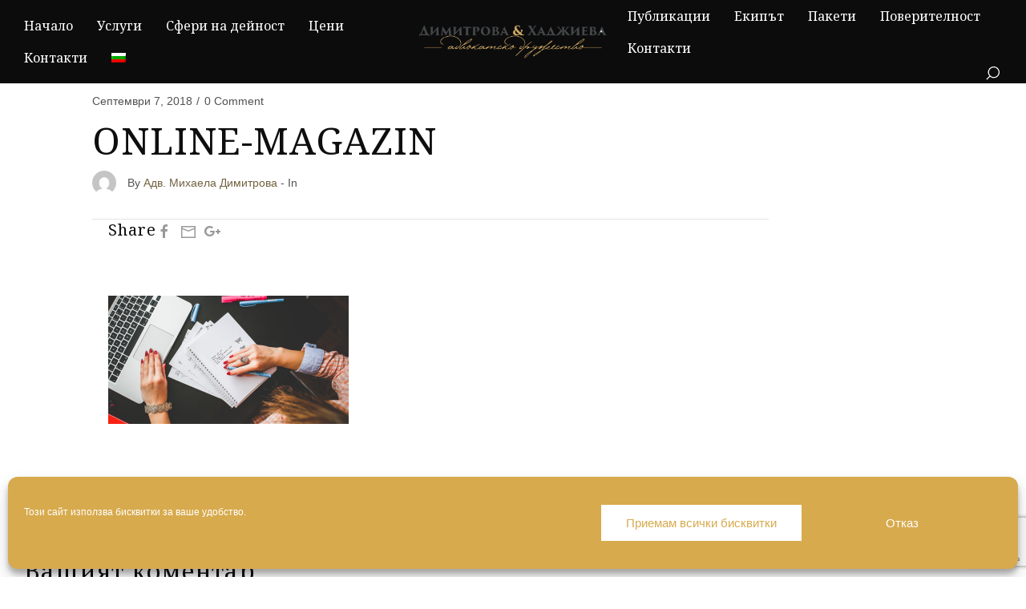

--- FILE ---
content_type: text/html; charset=UTF-8
request_url: https://dh-law.bg/zakonosaobrazen-onlajn-magazin/online-magazin/
body_size: 30338
content:
<!DOCTYPE html>
<html dir="ltr" lang="bg-BG" prefix="og: https://ogp.me/ns#" itemscope itemtype="http://schema.org/WebPage">
<head>
	<meta charset="UTF-8"/>
	<meta name="viewport" content="width=device-width, initial-scale=1"/>
	<link rel="profile" href="http://gmpg.org/xfn/11">
	<link rel="manifest" href="https://dh-law.bg/wp-content/themes/diacara/assets/dist/json/manifest.json">
	<title>ONLINE-MAGAZIN | Димитрова &amp; Хаджиева</title>
<link rel="alternate" hreflang="bg" href="https://dh-law.bg/zakonosaobrazen-onlajn-magazin/online-magazin/" />
<link rel="alternate" hreflang="x-default" href="https://dh-law.bg/zakonosaobrazen-onlajn-magazin/online-magazin/" />

		<!-- All in One SEO 4.7.7.2 - aioseo.com -->
	<meta name="robots" content="max-image-preview:large" />
	<meta name="author" content="Адв. Михаела Димитрова"/>
	<link rel="canonical" href="https://dh-law.bg/zakonosaobrazen-onlajn-magazin/online-magazin/" />
	<meta name="generator" content="All in One SEO (AIOSEO) 4.7.7.2" />
		<meta property="og:locale" content="bg_BG" />
		<meta property="og:site_name" content="Адвокатско дружество &quot;Димитрова &amp; Хаджиева&quot;" />
		<meta property="og:type" content="article" />
		<meta property="og:title" content="ONLINE-MAGAZIN | Димитрова &amp; Хаджиева" />
		<meta property="og:url" content="https://dh-law.bg/zakonosaobrazen-onlajn-magazin/online-magazin/" />
		<meta property="og:image" content="https://dh-law.bg/wp-content/uploads/2018/09/ONLINE-MAGAZIN.png" />
		<meta property="og:image:secure_url" content="https://dh-law.bg/wp-content/uploads/2018/09/ONLINE-MAGAZIN.png" />
		<meta property="og:image:width" content="750" />
		<meta property="og:image:height" content="400" />
		<meta property="article:published_time" content="2018-09-06T23:22:57+00:00" />
		<meta property="article:modified_time" content="2018-09-06T23:22:57+00:00" />
		<meta name="twitter:card" content="summary" />
		<meta name="twitter:title" content="ONLINE-MAGAZIN | Димитрова &amp; Хаджиева" />
		<meta name="twitter:image" content="https://dh-law.bg/wp-content/uploads/2018/09/ONLINE-MAGAZIN.png" />
		<meta name="google" content="nositelinkssearchbox" />
		<script type="application/ld+json" class="aioseo-schema">
			{"@context":"https:\/\/schema.org","@graph":[{"@type":"BreadcrumbList","@id":"https:\/\/dh-law.bg\/zakonosaobrazen-onlajn-magazin\/online-magazin\/#breadcrumblist","itemListElement":[{"@type":"ListItem","@id":"https:\/\/dh-law.bg\/#listItem","position":1,"name":"\u041d\u0430\u0447\u0430\u043b\u043e","item":"https:\/\/dh-law.bg\/","nextItem":{"@type":"ListItem","@id":"https:\/\/dh-law.bg\/zakonosaobrazen-onlajn-magazin\/online-magazin\/#listItem","name":"ONLINE-MAGAZIN"}},{"@type":"ListItem","@id":"https:\/\/dh-law.bg\/zakonosaobrazen-onlajn-magazin\/online-magazin\/#listItem","position":2,"name":"ONLINE-MAGAZIN","previousItem":{"@type":"ListItem","@id":"https:\/\/dh-law.bg\/#listItem","name":"\u041d\u0430\u0447\u0430\u043b\u043e"}}]},{"@type":"ItemPage","@id":"https:\/\/dh-law.bg\/zakonosaobrazen-onlajn-magazin\/online-magazin\/#itempage","url":"https:\/\/dh-law.bg\/zakonosaobrazen-onlajn-magazin\/online-magazin\/","name":"ONLINE-MAGAZIN | \u0414\u0438\u043c\u0438\u0442\u0440\u043e\u0432\u0430 & \u0425\u0430\u0434\u0436\u0438\u0435\u0432\u0430","inLanguage":"bg-BG","isPartOf":{"@id":"https:\/\/dh-law.bg\/#website"},"breadcrumb":{"@id":"https:\/\/dh-law.bg\/zakonosaobrazen-onlajn-magazin\/online-magazin\/#breadcrumblist"},"author":{"@id":"https:\/\/dh-law.bg\/author\/webselo\/#author"},"creator":{"@id":"https:\/\/dh-law.bg\/author\/webselo\/#author"},"datePublished":"2018-09-07T02:22:57+03:00","dateModified":"2018-09-07T02:22:57+03:00"},{"@type":"Organization","@id":"https:\/\/dh-law.bg\/#organization","name":"\u0414\u0438\u043c\u0438\u0442\u0440\u043e\u0432\u0430 & \u0425\u0430\u0434\u0436\u0438\u0435\u0432\u0430","description":"\u041f\u0440\u0430\u0432\u043d\u0438 \u043a\u043e\u043d\u0441\u0443\u043b\u0442\u0430\u0446\u0438\u0438 \u0438 \u043f\u0440\u043e\u0443\u0447\u0432\u0430\u043d\u0438\u044f","url":"https:\/\/dh-law.bg\/"},{"@type":"Person","@id":"https:\/\/dh-law.bg\/author\/webselo\/#author","url":"https:\/\/dh-law.bg\/author\/webselo\/","name":"\u0410\u0434\u0432. \u041c\u0438\u0445\u0430\u0435\u043b\u0430 \u0414\u0438\u043c\u0438\u0442\u0440\u043e\u0432\u0430","image":{"@type":"ImageObject","@id":"https:\/\/dh-law.bg\/zakonosaobrazen-onlajn-magazin\/online-magazin\/#authorImage","url":"https:\/\/secure.gravatar.com\/avatar\/2d6b685fd71f2b0a360b5f3698dd17b743f13a20d0b36af6b1e655093fcfe23b?s=96&d=mm&r=g","width":96,"height":96,"caption":"\u0410\u0434\u0432. \u041c\u0438\u0445\u0430\u0435\u043b\u0430 \u0414\u0438\u043c\u0438\u0442\u0440\u043e\u0432\u0430"}},{"@type":"WebSite","@id":"https:\/\/dh-law.bg\/#website","url":"https:\/\/dh-law.bg\/","name":"\u0414\u0438\u043c\u0438\u0442\u0440\u043e\u0432\u0430 & \u0425\u0430\u0434\u0436\u0438\u0435\u0432\u0430","description":"\u041f\u0440\u0430\u0432\u043d\u0438 \u043a\u043e\u043d\u0441\u0443\u043b\u0442\u0430\u0446\u0438\u0438 \u0438 \u043f\u0440\u043e\u0443\u0447\u0432\u0430\u043d\u0438\u044f","inLanguage":"bg-BG","publisher":{"@id":"https:\/\/dh-law.bg\/#organization"}}]}
		</script>
		<!-- All in One SEO -->

<script type="text/javascript">function rgmkInitGoogleMaps(){window.rgmkGoogleMapsCallback=true;try{jQuery(document).trigger("rgmkGoogleMapsLoad")}catch(err){}}</script><link rel='dns-prefetch' href='//secure.gravatar.com' />
<link rel='dns-prefetch' href='//stats.wp.com' />
<link rel='dns-prefetch' href='//fonts.googleapis.com' />
<link rel='dns-prefetch' href='//v0.wordpress.com' />
<link rel='dns-prefetch' href='//widgets.wp.com' />
<link rel='dns-prefetch' href='//s0.wp.com' />
<link rel='dns-prefetch' href='//0.gravatar.com' />
<link rel='dns-prefetch' href='//1.gravatar.com' />
<link rel='dns-prefetch' href='//2.gravatar.com' />
<link rel='dns-prefetch' href='//www.googletagmanager.com' />
<link rel='preconnect' href='//i0.wp.com' />
<link rel='preconnect' href='//c0.wp.com' />
<link rel="alternate" type="application/rss+xml" title="Димитрова &amp; Хаджиева &raquo; Поток" href="https://dh-law.bg/feed/" />
<link rel="alternate" type="application/rss+xml" title="Димитрова &amp; Хаджиева &raquo; поток за коментари" href="https://dh-law.bg/comments/feed/" />
<link rel="alternate" type="application/rss+xml" title="Димитрова &amp; Хаджиева &raquo; поток за коментари на ONLINE-MAGAZIN" href="https://dh-law.bg/zakonosaobrazen-onlajn-magazin/online-magazin/feed/" />
<link rel="alternate" title="oEmbed (JSON)" type="application/json+oembed" href="https://dh-law.bg/wp-json/oembed/1.0/embed?url=https%3A%2F%2Fdh-law.bg%2Fzakonosaobrazen-onlajn-magazin%2Fonline-magazin%2F" />
<link rel="alternate" title="oEmbed (XML)" type="text/xml+oembed" href="https://dh-law.bg/wp-json/oembed/1.0/embed?url=https%3A%2F%2Fdh-law.bg%2Fzakonosaobrazen-onlajn-magazin%2Fonline-magazin%2F&#038;format=xml" />
<style id='wp-img-auto-sizes-contain-inline-css' type='text/css'>
img:is([sizes=auto i],[sizes^="auto," i]){contain-intrinsic-size:3000px 1500px}
/*# sourceURL=wp-img-auto-sizes-contain-inline-css */
</style>
<link rel='stylesheet' id='dashicons-css' href='https://c0.wp.com/c/6.9/wp-includes/css/dashicons.min.css' type='text/css' media='all' />
<link rel='stylesheet' id='menu-icons-extra-css' href='https://dh-law.bg/wp-content/plugins/menu-icons/css/extra.min.css?ver=0.13.16' type='text/css' media='all' />
<link rel='stylesheet' id='dahz_framework_typo_font-css' href='//fonts.googleapis.com/css?display=swap&family=Noto+Serif%7CGeorgia%2CTimes%2C&quot;Times_New_Roman&quot;,serif&#038;ver=6.9' type='text/css' media='all' />
<style id='wp-emoji-styles-inline-css' type='text/css'>

	img.wp-smiley, img.emoji {
		display: inline !important;
		border: none !important;
		box-shadow: none !important;
		height: 1em !important;
		width: 1em !important;
		margin: 0 0.07em !important;
		vertical-align: -0.1em !important;
		background: none !important;
		padding: 0 !important;
	}
/*# sourceURL=wp-emoji-styles-inline-css */
</style>
<link rel='stylesheet' id='wp-block-library-css' href='https://c0.wp.com/c/6.9/wp-includes/css/dist/block-library/style.min.css' type='text/css' media='all' />
<style id='classic-theme-styles-inline-css' type='text/css'>
/*! This file is auto-generated */
.wp-block-button__link{color:#fff;background-color:#32373c;border-radius:9999px;box-shadow:none;text-decoration:none;padding:calc(.667em + 2px) calc(1.333em + 2px);font-size:1.125em}.wp-block-file__button{background:#32373c;color:#fff;text-decoration:none}
/*# sourceURL=/wp-includes/css/classic-themes.min.css */
</style>
<link rel='stylesheet' id='mediaelement-css' href='https://c0.wp.com/c/6.9/wp-includes/js/mediaelement/mediaelementplayer-legacy.min.css' type='text/css' media='all' />
<link rel='stylesheet' id='wp-mediaelement-css' href='https://c0.wp.com/c/6.9/wp-includes/js/mediaelement/wp-mediaelement.min.css' type='text/css' media='all' />
<style id='jetpack-sharing-buttons-style-inline-css' type='text/css'>
.jetpack-sharing-buttons__services-list{display:flex;flex-direction:row;flex-wrap:wrap;gap:0;list-style-type:none;margin:5px;padding:0}.jetpack-sharing-buttons__services-list.has-small-icon-size{font-size:12px}.jetpack-sharing-buttons__services-list.has-normal-icon-size{font-size:16px}.jetpack-sharing-buttons__services-list.has-large-icon-size{font-size:24px}.jetpack-sharing-buttons__services-list.has-huge-icon-size{font-size:36px}@media print{.jetpack-sharing-buttons__services-list{display:none!important}}.editor-styles-wrapper .wp-block-jetpack-sharing-buttons{gap:0;padding-inline-start:0}ul.jetpack-sharing-buttons__services-list.has-background{padding:1.25em 2.375em}
/*# sourceURL=https://dh-law.bg/wp-content/plugins/jetpack/_inc/blocks/sharing-buttons/view.css */
</style>
<link rel='stylesheet' id='awsm-ead-public-css' href='https://dh-law.bg/wp-content/plugins/embed-any-document/css/embed-public.min.css?ver=2.7.4' type='text/css' media='all' />
<style id='global-styles-inline-css' type='text/css'>
:root{--wp--preset--aspect-ratio--square: 1;--wp--preset--aspect-ratio--4-3: 4/3;--wp--preset--aspect-ratio--3-4: 3/4;--wp--preset--aspect-ratio--3-2: 3/2;--wp--preset--aspect-ratio--2-3: 2/3;--wp--preset--aspect-ratio--16-9: 16/9;--wp--preset--aspect-ratio--9-16: 9/16;--wp--preset--color--black: #000000;--wp--preset--color--cyan-bluish-gray: #abb8c3;--wp--preset--color--white: #ffffff;--wp--preset--color--pale-pink: #f78da7;--wp--preset--color--vivid-red: #cf2e2e;--wp--preset--color--luminous-vivid-orange: #ff6900;--wp--preset--color--luminous-vivid-amber: #fcb900;--wp--preset--color--light-green-cyan: #7bdcb5;--wp--preset--color--vivid-green-cyan: #00d084;--wp--preset--color--pale-cyan-blue: #8ed1fc;--wp--preset--color--vivid-cyan-blue: #0693e3;--wp--preset--color--vivid-purple: #9b51e0;--wp--preset--gradient--vivid-cyan-blue-to-vivid-purple: linear-gradient(135deg,rgb(6,147,227) 0%,rgb(155,81,224) 100%);--wp--preset--gradient--light-green-cyan-to-vivid-green-cyan: linear-gradient(135deg,rgb(122,220,180) 0%,rgb(0,208,130) 100%);--wp--preset--gradient--luminous-vivid-amber-to-luminous-vivid-orange: linear-gradient(135deg,rgb(252,185,0) 0%,rgb(255,105,0) 100%);--wp--preset--gradient--luminous-vivid-orange-to-vivid-red: linear-gradient(135deg,rgb(255,105,0) 0%,rgb(207,46,46) 100%);--wp--preset--gradient--very-light-gray-to-cyan-bluish-gray: linear-gradient(135deg,rgb(238,238,238) 0%,rgb(169,184,195) 100%);--wp--preset--gradient--cool-to-warm-spectrum: linear-gradient(135deg,rgb(74,234,220) 0%,rgb(151,120,209) 20%,rgb(207,42,186) 40%,rgb(238,44,130) 60%,rgb(251,105,98) 80%,rgb(254,248,76) 100%);--wp--preset--gradient--blush-light-purple: linear-gradient(135deg,rgb(255,206,236) 0%,rgb(152,150,240) 100%);--wp--preset--gradient--blush-bordeaux: linear-gradient(135deg,rgb(254,205,165) 0%,rgb(254,45,45) 50%,rgb(107,0,62) 100%);--wp--preset--gradient--luminous-dusk: linear-gradient(135deg,rgb(255,203,112) 0%,rgb(199,81,192) 50%,rgb(65,88,208) 100%);--wp--preset--gradient--pale-ocean: linear-gradient(135deg,rgb(255,245,203) 0%,rgb(182,227,212) 50%,rgb(51,167,181) 100%);--wp--preset--gradient--electric-grass: linear-gradient(135deg,rgb(202,248,128) 0%,rgb(113,206,126) 100%);--wp--preset--gradient--midnight: linear-gradient(135deg,rgb(2,3,129) 0%,rgb(40,116,252) 100%);--wp--preset--font-size--small: 13px;--wp--preset--font-size--medium: 20px;--wp--preset--font-size--large: 36px;--wp--preset--font-size--x-large: 42px;--wp--preset--spacing--20: 0.44rem;--wp--preset--spacing--30: 0.67rem;--wp--preset--spacing--40: 1rem;--wp--preset--spacing--50: 1.5rem;--wp--preset--spacing--60: 2.25rem;--wp--preset--spacing--70: 3.38rem;--wp--preset--spacing--80: 5.06rem;--wp--preset--shadow--natural: 6px 6px 9px rgba(0, 0, 0, 0.2);--wp--preset--shadow--deep: 12px 12px 50px rgba(0, 0, 0, 0.4);--wp--preset--shadow--sharp: 6px 6px 0px rgba(0, 0, 0, 0.2);--wp--preset--shadow--outlined: 6px 6px 0px -3px rgb(255, 255, 255), 6px 6px rgb(0, 0, 0);--wp--preset--shadow--crisp: 6px 6px 0px rgb(0, 0, 0);}:where(.is-layout-flex){gap: 0.5em;}:where(.is-layout-grid){gap: 0.5em;}body .is-layout-flex{display: flex;}.is-layout-flex{flex-wrap: wrap;align-items: center;}.is-layout-flex > :is(*, div){margin: 0;}body .is-layout-grid{display: grid;}.is-layout-grid > :is(*, div){margin: 0;}:where(.wp-block-columns.is-layout-flex){gap: 2em;}:where(.wp-block-columns.is-layout-grid){gap: 2em;}:where(.wp-block-post-template.is-layout-flex){gap: 1.25em;}:where(.wp-block-post-template.is-layout-grid){gap: 1.25em;}.has-black-color{color: var(--wp--preset--color--black) !important;}.has-cyan-bluish-gray-color{color: var(--wp--preset--color--cyan-bluish-gray) !important;}.has-white-color{color: var(--wp--preset--color--white) !important;}.has-pale-pink-color{color: var(--wp--preset--color--pale-pink) !important;}.has-vivid-red-color{color: var(--wp--preset--color--vivid-red) !important;}.has-luminous-vivid-orange-color{color: var(--wp--preset--color--luminous-vivid-orange) !important;}.has-luminous-vivid-amber-color{color: var(--wp--preset--color--luminous-vivid-amber) !important;}.has-light-green-cyan-color{color: var(--wp--preset--color--light-green-cyan) !important;}.has-vivid-green-cyan-color{color: var(--wp--preset--color--vivid-green-cyan) !important;}.has-pale-cyan-blue-color{color: var(--wp--preset--color--pale-cyan-blue) !important;}.has-vivid-cyan-blue-color{color: var(--wp--preset--color--vivid-cyan-blue) !important;}.has-vivid-purple-color{color: var(--wp--preset--color--vivid-purple) !important;}.has-black-background-color{background-color: var(--wp--preset--color--black) !important;}.has-cyan-bluish-gray-background-color{background-color: var(--wp--preset--color--cyan-bluish-gray) !important;}.has-white-background-color{background-color: var(--wp--preset--color--white) !important;}.has-pale-pink-background-color{background-color: var(--wp--preset--color--pale-pink) !important;}.has-vivid-red-background-color{background-color: var(--wp--preset--color--vivid-red) !important;}.has-luminous-vivid-orange-background-color{background-color: var(--wp--preset--color--luminous-vivid-orange) !important;}.has-luminous-vivid-amber-background-color{background-color: var(--wp--preset--color--luminous-vivid-amber) !important;}.has-light-green-cyan-background-color{background-color: var(--wp--preset--color--light-green-cyan) !important;}.has-vivid-green-cyan-background-color{background-color: var(--wp--preset--color--vivid-green-cyan) !important;}.has-pale-cyan-blue-background-color{background-color: var(--wp--preset--color--pale-cyan-blue) !important;}.has-vivid-cyan-blue-background-color{background-color: var(--wp--preset--color--vivid-cyan-blue) !important;}.has-vivid-purple-background-color{background-color: var(--wp--preset--color--vivid-purple) !important;}.has-black-border-color{border-color: var(--wp--preset--color--black) !important;}.has-cyan-bluish-gray-border-color{border-color: var(--wp--preset--color--cyan-bluish-gray) !important;}.has-white-border-color{border-color: var(--wp--preset--color--white) !important;}.has-pale-pink-border-color{border-color: var(--wp--preset--color--pale-pink) !important;}.has-vivid-red-border-color{border-color: var(--wp--preset--color--vivid-red) !important;}.has-luminous-vivid-orange-border-color{border-color: var(--wp--preset--color--luminous-vivid-orange) !important;}.has-luminous-vivid-amber-border-color{border-color: var(--wp--preset--color--luminous-vivid-amber) !important;}.has-light-green-cyan-border-color{border-color: var(--wp--preset--color--light-green-cyan) !important;}.has-vivid-green-cyan-border-color{border-color: var(--wp--preset--color--vivid-green-cyan) !important;}.has-pale-cyan-blue-border-color{border-color: var(--wp--preset--color--pale-cyan-blue) !important;}.has-vivid-cyan-blue-border-color{border-color: var(--wp--preset--color--vivid-cyan-blue) !important;}.has-vivid-purple-border-color{border-color: var(--wp--preset--color--vivid-purple) !important;}.has-vivid-cyan-blue-to-vivid-purple-gradient-background{background: var(--wp--preset--gradient--vivid-cyan-blue-to-vivid-purple) !important;}.has-light-green-cyan-to-vivid-green-cyan-gradient-background{background: var(--wp--preset--gradient--light-green-cyan-to-vivid-green-cyan) !important;}.has-luminous-vivid-amber-to-luminous-vivid-orange-gradient-background{background: var(--wp--preset--gradient--luminous-vivid-amber-to-luminous-vivid-orange) !important;}.has-luminous-vivid-orange-to-vivid-red-gradient-background{background: var(--wp--preset--gradient--luminous-vivid-orange-to-vivid-red) !important;}.has-very-light-gray-to-cyan-bluish-gray-gradient-background{background: var(--wp--preset--gradient--very-light-gray-to-cyan-bluish-gray) !important;}.has-cool-to-warm-spectrum-gradient-background{background: var(--wp--preset--gradient--cool-to-warm-spectrum) !important;}.has-blush-light-purple-gradient-background{background: var(--wp--preset--gradient--blush-light-purple) !important;}.has-blush-bordeaux-gradient-background{background: var(--wp--preset--gradient--blush-bordeaux) !important;}.has-luminous-dusk-gradient-background{background: var(--wp--preset--gradient--luminous-dusk) !important;}.has-pale-ocean-gradient-background{background: var(--wp--preset--gradient--pale-ocean) !important;}.has-electric-grass-gradient-background{background: var(--wp--preset--gradient--electric-grass) !important;}.has-midnight-gradient-background{background: var(--wp--preset--gradient--midnight) !important;}.has-small-font-size{font-size: var(--wp--preset--font-size--small) !important;}.has-medium-font-size{font-size: var(--wp--preset--font-size--medium) !important;}.has-large-font-size{font-size: var(--wp--preset--font-size--large) !important;}.has-x-large-font-size{font-size: var(--wp--preset--font-size--x-large) !important;}
:where(.wp-block-post-template.is-layout-flex){gap: 1.25em;}:where(.wp-block-post-template.is-layout-grid){gap: 1.25em;}
:where(.wp-block-term-template.is-layout-flex){gap: 1.25em;}:where(.wp-block-term-template.is-layout-grid){gap: 1.25em;}
:where(.wp-block-columns.is-layout-flex){gap: 2em;}:where(.wp-block-columns.is-layout-grid){gap: 2em;}
:root :where(.wp-block-pullquote){font-size: 1.5em;line-height: 1.6;}
/*# sourceURL=global-styles-inline-css */
</style>
<link rel='stylesheet' id='contact-form-7-css' href='https://dh-law.bg/wp-content/plugins/contact-form-7/includes/css/styles.css?ver=6.0.2' type='text/css' media='all' />
<link rel='stylesheet' id='rs-plugin-settings-css' href='https://dh-law.bg/wp-content/plugins/revslider/public/assets/css/rs6.css?ver=6.1.6' type='text/css' media='all' />
<style id='rs-plugin-settings-inline-css' type='text/css'>
#rs-demo-id {}
/*# sourceURL=rs-plugin-settings-inline-css */
</style>
<link rel='stylesheet' id='widgetopts-styles-css' href='https://dh-law.bg/wp-content/plugins/widget-options/assets/css/widget-options.css?ver=4.0.8' type='text/css' media='all' />
<link rel='stylesheet' id='wpml-legacy-horizontal-list-0-css' href='https://dh-law.bg/wp-content/plugins/sitepress-multilingual-cms/templates/language-switchers/legacy-list-horizontal/style.min.css?ver=1' type='text/css' media='all' />
<link rel='stylesheet' id='wpml-menu-item-0-css' href='https://dh-law.bg/wp-content/plugins/sitepress-multilingual-cms/templates/language-switchers/menu-item/style.min.css?ver=1' type='text/css' media='all' />
<link rel='stylesheet' id='cmplz-general-css' href='https://dh-law.bg/wp-content/plugins/complianz-gdpr/assets/css/cookieblocker.min.css?ver=1730142837' type='text/css' media='all' />
<link rel='stylesheet' id='cms-navigation-style-base-css' href='https://dh-law.bg/wp-content/plugins/wpml-cms-nav/res/css/cms-navigation-base.css?ver=1.5.5' type='text/css' media='screen' />
<link rel='stylesheet' id='cms-navigation-style-css' href='https://dh-law.bg/wp-content/plugins/wpml-cms-nav/res/css/cms-navigation.css?ver=1.5.5' type='text/css' media='screen' />
<link rel='stylesheet' id='dahz-framework-app-style-css' href='https://dh-law.bg/wp-content/themes/diacara/assets/dist/css/app.min.css?ver=6.9' type='text/css' media='all' />
<style id='dahz-framework-app-style-inline-css' type='text/css'>

				body,
				p,
				.de-cart-checkout__collaterals__cart-totals__shipping-method li .amount,
				.de-header-search__content-input input[type="text"] {
					font-family: Georgia,Times,&quot;Times New Roman&quot;,serif;
					font-style: normal;
					font-weight: 400;
				}
				h1, h2, h3, h4, h5, h6, .uk-countdown-number, .de-single .de-related-post__media .de-ratio-content--inner {
					font-family: Noto Serif;
					font-style: normal;
					font-weight: 400;
				}
				#masthead [data-item-id="mega_menu"] .uk-navbar-dropdown-grid > div > a,
				.de-header-navigation__primary-menu > li > a,
				.de-header-navigation__secondary-menu > li > a,
				.de-header__item > div > a,
				.de-header-mobile__item > div > a,
				a.de-header__empty-menu--primary-menu,
				a.de-header__empty-menu--secondary-menu,
				.header-mobile-menu__elements > div > a,
				.header-mobile-menu__elements > ul > li > a{
					font-family: Noto Serif;
					font-style: normal;
					font-weight: 400;
				}
				.header-mobile-menu__elements ul.sub-menu > li > a,
				.header-mobile-menu__elements ul.uk-nav-sub > li > a,
				#masthead .de-header__wrapper .de-header-dropdown > li > a{
					font-family: Noto Serif;
					font-style: normal;
					font-weight: 400;
				}
				.de-btn {
					font-family: Noto Serif;
					font-style: normal;
					font-weight: 400;
				}
				
				.de-quickview-content__summary {
					font-size: 18px;
				}
				@media only screen and ( max-width: 768px ) {
					.de-quickview-content__summary {
						font-size: 18px;
					}
				}
				#header-section-2-row-0-column-1 > div > div > div > div.de-header__logo-media.de-header__logo-media--normal > a > img {max-height:70px}
#de-content-wrapper {
	margin-top: -20px!important;
}
#de-site-header {
	background-color: black!important;
}
#wpgdprc {width: auto}
			@media( max-width:959px ) {
				.footer-section__toggle-content {
					max-height:0;
					transition :.3s;
					overflow:hidden;
				}
			}
			.header-mobile-menu__container--content .uk-parent > a::after{
				content: "";
				width: 1.5em;
				height: 1.5em;
				float: right;
				background-image: url(data:image/svg+xml;charset=UTF-8,%3Csvg%20xmlns%3D%22http%3A%2F%2Fwww.w3.org%2F2000%2Fsvg%22%20width%3D%2220%22%20height%3D%2220%22%20viewBox%3D%220%200%2020%2020%22%3E%3Ctitle%3Edf%3C%2Ftitle%3E%3Cg%20id%3D%22dots-horizontal%22%3E%3Cpath%20d%3D%22M4%2C8.5a1%2C1%2C0%2C1%2C1-1%2C1%2C1%2C1%2C0%2C0%2C1%2C1-1m0-1a2%2C2%2C0%2C1%2C0%2C2%2C2%2C2%2C2%2C0%2C0%2C0-2-2Zm6%2C1a1%2C1%2C0%2C1%2C1-1%2C1%2C1%2C1%2C0%2C0%2C1%2C1-1m0-1a2%2C2%2C0%2C1%2C0%2C2%2C2%2C2%2C2%2C0%2C0%2C0-2-2Zm6%2C1a1%2C1%2C0%2C1%2C1-1%2C1%2C1%2C1%2C0%2C0%2C1%2C1-1m0-1a2%2C2%2C0%2C1%2C0%2C2%2C2%2C2%2C2%2C0%2C0%2C0-2-2Z%22%2F%3E%3C%2Fg%3E%3C%2Fsvg%3E);
				background-repeat: no-repeat;
				background-position: 50% 50%;
				transition:.3s;
			}
			.header-mobile-menu__container--content .uk-parent.uk-open > a::after{
				background-image: url(data:image/svg+xml;charset=UTF-8,%3Csvg%20xmlns%3D%22http%3A%2F%2Fwww.w3.org%2F2000%2Fsvg%22%20width%3D%2220%22%20height%3D%2220%22%20viewBox%3D%220%200%2020%2020%22%3E%3Ctitle%3Edf%3C%2Ftitle%3E%3Cg%20id%3D%22dots-vertical%22%3E%3Cpath%20d%3D%22M11%2C3.5a1%2C1%2C0%2C1%2C1-1-1%2C1%2C1%2C0%2C0%2C1%2C1%2C1m1%2C0a2%2C2%2C0%2C1%2C0-2%2C2%2C2%2C2%2C0%2C0%2C0%2C2-2Zm-1%2C6a1%2C1%2C0%2C1%2C1-1-1%2C1%2C1%2C0%2C0%2C1%2C1%2C1m1%2C0a2%2C2%2C0%2C1%2C0-2%2C2%2C2%2C2%2C0%2C0%2C0%2C2-2Zm-1%2C6a1%2C1%2C0%2C1%2C1-1-1%2C1%2C1%2C0%2C0%2C1%2C1%2C1m1%2C0a2%2C2%2C0%2C1%2C0-2%2C2%2C2%2C2%2C0%2C0%2C0%2C2-2Z%22%2F%3E%3C%2Fg%3E%3C%2Fsvg%3E);
			}
			#masthead .sub-menu-item {
				position: relative;
			}
			.de-dropdown__dropped{
				top:-15px !important;
			}
			.footer-section__toggle-content--show {
				max-height:100vh;
			}
			.footer-section__toggle-content--btn {
				position: relative;
			}
			.footer-section__toggle-content--btn::after{
				content: "";
				width: 10px;
				height: 10px;
				border-left: 1px solid;
				border-bottom: 1px solid;
				transform: rotate(-45deg) translateY(-40%);
			}
			.footer-section__toggle-content--btn.active{
				padding-bottom:10px!important;
				margin-bottom:10px;
			}
			.footer-section__toggle-content--btn.active::after{
				border: 0;
				border-right: 1px solid;
				border-top: 1px solid;
				transform: rotate(-45deg) translateX(-30%);
			}
			.footer-section__toggle-content--btn{
				display: flex;
				align-items: center;
				transition:.3s;
				justify-content: space-between;
			}
			.de-mobile-nav .de-mobile-nav__depth-1, .de-mobile-nav .de-mobile-nav__depth-2{
					padding: 5px 0 5px 20px;
			}
			.de-dot-nav{
				display: block;
				box-sizing: border-box;
				width: 10px;
				height: 10px;
				border-radius: 50%;
				background: transparent;
				text-indent: 100%;
				overflow: hidden;
				white-space: nowrap;
				border: 1px solid rgba(102,102,102,0.4);
				transition: .2s ease-in-out;
				transition-property: background-color,border-color;
			}
			.uk-active > .de-dot-nav{
				background-color: rgba(102,102,102,0.6);
				border-color: transparent;
			}
			.de-header__section--show-on-sticky.uk-active{
				z-index:1000;
			}
			.de-dropdown__container{
				z-index:1020;
			}
		
				#header-section1.de-header__section {
					min-height: 60px;
				}
				#header-mobile-section1.de-header-mobile__section {
					min-height: 60px;
				}
				#header-section1.de-header__section,
				#header-mobile-section1.de-header-mobile__section {
					background-color: #ffffff;
					
					border-bottom-width: 1px;
					border-bottom-color: rgba(220,220,220,0.8);
					border-bottom-style: solid;
				}
				.de-header #header-section1 .de-primary-menu > li > .sub-menu,
				.de-header #header-section1 .menu > li > ul.sub-menu,
				.de-header #header-section1 .de-header__mini-cart-container--as-dropdown.de-header__mini-cart-container--horizontal,
				.de-header #header-section1 .de-account-content__wrapper ul.de-dropdown,
				.de-header #header-section1 .de-currency__element ul.de-dropdown,
				.de-header #header-section1 .de-account-content__wrapper .de-account-content--as-dropdown {
					top: calc( 100% + 1px );
				}
				#header-section1.de-header__section *,
				#header-section1.de-header__section *:visited,
				#header-mobile-section1.de-header-mobile__section *,
				#header-mobile-section1.de-header-mobile__section ul.de-primary-menu--modified>li>a:after
				{
					color: #0e0e0e;
				}
				#header-section1.de-header__section ul.de-primary-menu--modified > li > a:after,
				#header-mobile-section1.de-header-mobile__section ul.de-primary-menu--modified > li > a:after {
					background: #0e0e0e;
				}
				#header-section1.de-header__section a:hover,
				#header-section1.de-header__section a:hover *,
				#header-mobile-section1.de-header-mobile__section a:hover,
				#header-mobile-section1.de-header-mobile__section a:hover * {
					color: #726240;
				}

				#header-section1 .hover-2 > ul > li > a:first-child:after,
				#header-section1 .hover-2 #secondary-menu > li > a:first-child:after,
				.de-header-vertical #header-section1 .is-uppercase.hover-2 .sub-menu > li:hover > a:after {
					background-color: #726240;
				}
				#footer-section1.de-footer__section {
					background-color: #ffffff;
					
					padding-top: 60px;
					padding-bottom: 40px;
					border-top-width: 1px;
					border-top-color: rgba(220,220,220,0.8);
					border-top-style: solid;
				}
				#footer-section1.de-footer__section .de-footer__main-navigation .menu ul.children > li {
					border-color: rgba(220,220,220,0.8);
				}
				#footer-section1.de-footer__section {
					color: #525252;
				}
				#footer-section1.de-footer__section a {
					color: #726240;
				}
				#footer-section1.de-footer__section h1 a,
				#footer-section1.de-footer__section h2 a,
				#footer-section1.de-footer__section h3 a,
				#footer-section1.de-footer__section h4 a,
				#footer-section1.de-footer__section h5 a,
				#footer-section1.de-footer__section h6 a {
					color: #0e0e0e;
				}
				#footer-section1.de-footer__section a:hover {
					color: rgba(114,98,64,0.8);
				}
				#footer-section1.de-footer__section time,
				#footer-section1.de-footer__section .rss-date {
					color: #525252;
				}
				#footer-section1.de-footer__section .widget-title {
					color: #0e0e0e;
				}
				#footer-section1.de-footer__section .widget.widget_calendar table #today {
					border-color: rgba(220,220,220,0.8);
				}
				
				#header-section2.de-header__section {
					min-height: 80px;
				}
				#header-mobile-section2.de-header-mobile__section {
					min-height: 60px;
				}
				#header-section2.de-header__section,
				#header-mobile-section2.de-header-mobile__section {
					background-color: #0c0c0c;
					
					border-bottom-width: 0px;
					border-bottom-color: rgba(220,220,220,0.8);
					border-bottom-style: solid;
				}
				.de-header #header-section2 .de-primary-menu > li > .sub-menu,
				.de-header #header-section2 .menu > li > ul.sub-menu,
				.de-header #header-section2 .de-header__mini-cart-container--as-dropdown.de-header__mini-cart-container--horizontal,
				.de-header #header-section2 .de-account-content__wrapper ul.de-dropdown,
				.de-header #header-section2 .de-currency__element ul.de-dropdown,
				.de-header #header-section2 .de-account-content__wrapper .de-account-content--as-dropdown {
					top: calc( 100% + 0px );
				}
				#header-section2.de-header__section *,
				#header-section2.de-header__section *:visited,
				#header-mobile-section2.de-header-mobile__section *,
				#header-mobile-section2.de-header-mobile__section ul.de-primary-menu--modified>li>a:after
				{
					color: #ffffff;
				}
				#header-section2.de-header__section ul.de-primary-menu--modified > li > a:after,
				#header-mobile-section2.de-header-mobile__section ul.de-primary-menu--modified > li > a:after {
					background: #ffffff;
				}
				#header-section2.de-header__section a:hover,
				#header-section2.de-header__section a:hover *,
				#header-mobile-section2.de-header-mobile__section a:hover,
				#header-mobile-section2.de-header-mobile__section a:hover * {
					color: #726240;
				}

				#header-section2 .hover-2 > ul > li > a:first-child:after,
				#header-section2 .hover-2 #secondary-menu > li > a:first-child:after,
				.de-header-vertical #header-section2 .is-uppercase.hover-2 .sub-menu > li:hover > a:after {
					background-color: #726240;
				}
				#footer-section2.de-footer__section {
					background-color: #141418;
					
					background-image: url( https://dh-law.bg/wp-content/uploads/2020/03/download.png );
					background-attachment: fixed;
					background-position: right bottom ;
					background-repeat: no-repeat;
					background-size: auto;
					
					padding-top: 60px;
					padding-bottom: 40px;
					border-top-width: 0px;
					border-top-color: rgba(179,179,179,0.8);
					border-top-style: solid;
				}
				#footer-section2.de-footer__section .de-footer__main-navigation .menu ul.children > li {
					border-color: rgba(179,179,179,0.8);
				}
				#footer-section2.de-footer__section {
					color: #b3b3b3;
				}
				#footer-section2.de-footer__section a {
					color: #726240;
				}
				#footer-section2.de-footer__section h1 a,
				#footer-section2.de-footer__section h2 a,
				#footer-section2.de-footer__section h3 a,
				#footer-section2.de-footer__section h4 a,
				#footer-section2.de-footer__section h5 a,
				#footer-section2.de-footer__section h6 a {
					color: #fffefe;
				}
				#footer-section2.de-footer__section a:hover {
					color: rgba(114,98,64,0.8);
				}
				#footer-section2.de-footer__section time,
				#footer-section2.de-footer__section .rss-date {
					color: #b3b3b3;
				}
				#footer-section2.de-footer__section .widget-title {
					color: #fffefe;
				}
				#footer-section2.de-footer__section .widget.widget_calendar table #today {
					border-color: rgba(179,179,179,0.8);
				}
				
				#header-section3.de-header__section {
					min-height: 80px;
				}
				#header-mobile-section3.de-header-mobile__section {
					min-height: 60px;
				}
				#header-section3.de-header__section,
				#header-mobile-section3.de-header-mobile__section {
					background-color: #ffffff;
					
					border-bottom-width: 0px;
					border-bottom-color: rgba(220,220,220,0.8);
					border-bottom-style: solid;
				}
				.de-header #header-section3 .de-primary-menu > li > .sub-menu,
				.de-header #header-section3 .menu > li > ul.sub-menu,
				.de-header #header-section3 .de-header__mini-cart-container--as-dropdown.de-header__mini-cart-container--horizontal,
				.de-header #header-section3 .de-account-content__wrapper ul.de-dropdown,
				.de-header #header-section3 .de-currency__element ul.de-dropdown,
				.de-header #header-section3 .de-account-content__wrapper .de-account-content--as-dropdown {
					top: calc( 100% + 0px );
				}
				#header-section3.de-header__section *,
				#header-section3.de-header__section *:visited,
				#header-mobile-section3.de-header-mobile__section *,
				#header-mobile-section3.de-header-mobile__section ul.de-primary-menu--modified>li>a:after
				{
					color: #0e0e0e;
				}
				#header-section3.de-header__section ul.de-primary-menu--modified > li > a:after,
				#header-mobile-section3.de-header-mobile__section ul.de-primary-menu--modified > li > a:after {
					background: #0e0e0e;
				}
				#header-section3.de-header__section a:hover,
				#header-section3.de-header__section a:hover *,
				#header-mobile-section3.de-header-mobile__section a:hover,
				#header-mobile-section3.de-header-mobile__section a:hover * {
					color: #726240;
				}

				#header-section3 .hover-2 > ul > li > a:first-child:after,
				#header-section3 .hover-2 #secondary-menu > li > a:first-child:after,
				.de-header-vertical #header-section3 .is-uppercase.hover-2 .sub-menu > li:hover > a:after {
					background-color: #726240;
				}
				#footer-section3.de-footer__section {
					background-color: #141418;
					
					background-image: url( https://dh-law.bg/wp-content/uploads/2020/03/download.png );
					background-attachment: fixed;
					background-position: right bottom ;
					background-repeat: no-repeat;
					background-size: auto;
					
					padding-top: 0px;
					padding-bottom: 40px;
					border-top-width: 0px;
					border-top-color: rgba(56,56,56,0.8);
					border-top-style: none;
				}
				#footer-section3.de-footer__section .de-footer__main-navigation .menu ul.children > li {
					border-color: rgba(56,56,56,0.8);
				}
				#footer-section3.de-footer__section {
					color: #b3b3b3;
				}
				#footer-section3.de-footer__section a {
					color: #977a3e;
				}
				#footer-section3.de-footer__section h1 a,
				#footer-section3.de-footer__section h2 a,
				#footer-section3.de-footer__section h3 a,
				#footer-section3.de-footer__section h4 a,
				#footer-section3.de-footer__section h5 a,
				#footer-section3.de-footer__section h6 a {
					color: #fffefe;
				}
				#footer-section3.de-footer__section a:hover {
					color: rgba(151,122,62,0.8);
				}
				#footer-section3.de-footer__section time,
				#footer-section3.de-footer__section .rss-date {
					color: #b3b3b3;
				}
				#footer-section3.de-footer__section .widget-title {
					color: #fffefe;
				}
				#footer-section3.de-footer__section .widget.widget_calendar table #today {
					border-color: rgba(56,56,56,0.8);
				}
				
				.widget.widget_product_search input[type="search"] {
					border-color: rgba(220,220,220,0.8);
				}
				.widget.widget_product_search button {
					color: #525252;
				}
				.widget_tag_cloud .tagcloud a,
				.widget_product_tag_cloud .tagcloud a,
				.widget_layered_nav a,
				.widget_product_categories a,
				.de-widget.widget_swatches a {
					color: #525252;
				}
				.widget_tag_cloud .tagcloud a:hover,
				.widget_product_tag_cloud .tagcloud a:hover,
				.widget_layered_nav a:hover,
				.widget_product_categories a:hover,
				.de-widget.widget_swatches a:hover {
					color: rgba(114,98,64,0.8);
				}
				.de-content__sidebar .widget.widget_shopping_cart .woocommerce-mini-cart,
				.de-footer__item .widget.widget_shopping_cart .woocommerce-mini-cart,
				.woocommerce .widget_product_tag_cloud .tagcloud a,
				.widget.widget_tag_cloud .tagcloud a,
				.woocommerce .widget_product_search form:after {
					border-color: rgba(220,220,220,0.8);
				}
				
									.de-header-vertical__bar {
										background-color: #000;
									}
									.de-header-vertical__bar * {
										color: #fff;
									}
								
				img[data-src][src*="data:image"]{background:rgba(0,0,0,0.1);}
				
				.de-pagination[data-pagination-type="number"] li a {
					border-color: rgba(220,220,220,0.8);
				}
				.de-pagination[data-pagination-type="number"] li a:hover {
					border-color: #726240;
				}
				.de-archive .entry-sticky,
				.de-pagination[data-pagination-type="number"] li.active a {
					background-color: #726240;
					border-color: #726240;
					color: #ffffff;
				}
				.de-archive .entry-sticky::after {
					border-top-color: #726240;
				}
				.layout-1 .de-archive .entry-content,
				.layout-2 .de-archive .entry-content,
				.layout-3 .de-archive .entry-item::after {
					border-color: rgba(220,220,220,0.8);
				}
				
					.de-single .de-related-post__media .de-ratio-content--inner {
						background-color: rgba(14,14,14,0.05);
						color: rgba(14,14,14,0.2);
					}
					
				body,
				.de-single__navigation > div > h6 + div,
				.de-sticky__add-to-cart-container,
				.de-sticky__add-to-cart-outer-container,
				.de-header__mini-cart-container,
				.uk-offcanvas-bar,
				#header-myaccount-dropdown,
				.uk-slider .uk-slidenav,
				.de-product-single__badge,
				.de-product-single__images li .de-gallery__link,
				.de-myaccount__navigation .uk-dropdown {
					background-color: #ffffff;
				}
				#de-content-wrapper{
					background-color:#ffffff;
					
				}
				#page.de-content-boxed .page-wrapper{
					max-width: 1400px;
					margin: 0 auto;
				}
				.de-content-boxed #de-header-horizontal:not(.no-transparency):not(.site-header--is-sticky) .de-header__wrapper {
					margin: 0 auto;
					width: 1400px;
				}
				#page.de-content-boxed{
					background-color:#f2f2f2;
					
				}
				@media ( min-width: 960px ) {
					#page.de-content-framed,
					#page.de-content-framed .page-wrapper:before {
						background-color:#f2f2f2;
					}

					#page.de-content-framed:before,
					#page.de-content-framed .page-wrapper:before {
						height: 40px;
					}

					#page.de-content-framed:before {
						background-color:#f2f2f2;
					}

					#page.de-content-framed .page-wrapper {
						background-color: #ffffff;
						margin: 40px;
					}
				}

				.de-header-boxed .row,
				.de-featured-area.caris > .row,
				#de-archive-content > .row,
				.de-page > .row,
				.de-404 > .row,
				.de-single > .row,
				.de-single__section-related > .row,
				.de-footer-inner > .row:not(.expanded),
				.de-sub-footer > .row:not(.expanded),
				.calista .de-portfolio__container > .row,
				.de-portfolio__pagination.row,
				.coralie > .row,
				.centaur > .row,
				.de-portfolio-single > .row:not(.expanded),
				.de-archive__header-extra > .row,
				.de-shop-archive__wrap.row:not(.expanded),
				#de-product-container .de-product-single__wrapper,
				#de-product-container .de-product-single__wrapper[data-layout="layout-5"] .de-product-single__description,
				.trina .de-archive__header-inner > .row,
				.de-cart--sticky-top .de-cart__inner,
				.de-megamenu-sub[data-fullscreen="Yes"] > li,
				.de-product-single__navigation-control__inner-wrapper			{
					max-width: 1240px;
				}
				.de-related-arrows--left:hover,
				.de-related-arrows--right:hover,
				.de-upsells-arrows--left:hover,
				.de-upsells-arrows--right:hover,
				.de-cross-sells-arrows--left:hover,
				.de-cross-sells-arrows--right:hover,
				.de-option--bgcolor-carousel-arrow:hover,
				.de-sc-newsletter__modal-container-inner,
				.de-sc-post-carousel__content,
				.de-product:not(.ellinor) .de-product-single__ajax-loader,
				.de-recent-view-arrows--left:hover,
				.de-recent-view-arrows--right:hover,
				.ella .de-quickview i,
				.de-product-single__viewing-bar,
				.de-product-single__viewing-bar-form .wrapper__label-value .label,
				.de-product-single__viewing-bar-form .wrapper__label-value .value,
				.de-cart.fullwidth .de-cart-content,
				.de-cart.sticky-side .de-cart--sticky-side .de-cart__inner,
				.de-product-detail__inner .de-swatches-container,
				.tlite,
				.de-search,
				.de-search__result .products,
				.de-product-single__size-modal-container,
				.color-count-wrapper,
				.tooltipster-sidetip.tooltipster-noir.tooltipster-noir-customized .tooltipster-box {
					background-color: #ffffff;
				}
				@media screen and (max-width: 63.9375em) {
					.de-shop-archive__container {
						background-color: #ffffff;
					}
				}
				.widget.woocommerce.widget_color_filter .widget-color--style-2.pa_color .df-widget-color-filter-list .color-count-wrapper::before {
					border-bottom-color: #ffffff;
				}

				@media screen and (min-width: 1024px) {
					.de-quickview-modal,
					.de-sc-quickview__modal {
						background-color: #ffffff;
					}
				}

				@media screen and (max-width: 1023px) {
					.de-product .de-quickview-btn i {
						background-color: #ffffff;
					}
					.de-quickview-modal > div,
					.de-sc-quickview__modal > div {
						background-color: #ffffff;
					}
				}
				.de-account-content--popup {
					background-color: rgba(255,255,255,0.95);
				}

				.de-quickview-btn,
				.ellinor .yith-wcwl-add-to-wishlist,
				.ella .de-product-detail {
					background-color: rgba(255,255,255,0.95);
				}

				.de-quickview-btn:hover,
				.ellinor .yith-wcwl-add-to-wishlist:hover,
				.ella .de-product-detail:hover,
				.ella .de-product-detail:hover .de-swatches-container {
					background-color: #ffffff;
				}

				.de-product__checkout,
				.de-sc-taggd--list-inside .de-sc-taggd__inner-wrapper {
					background-color: rgba(255,255,255,0.95);
				}
				.widget.widget_archive select, .widget.widget_categories select,
				.de-newsletter__container,
				.de-sc-showcase__summary,
				.de-single__pagination-container,
				.de-sc-newsletter__modal-close,
				.de-newsletter__close,
				.de-single__media--gallery-caption,
				.de-product .out-of-stock,
				.de-quickview__modal-inner,
				.de-form-search__result-item,
				.de-account-content--dropdown {
					background-color: #ffffff;
				}

				.de-dropcap.background.black::first-letter {
					color: #ffffff !important;
				}

				.de-sc-product-masonry--item-description,
				.de-shop-archive__loader-main,
				.de-back-to-top {
					background-color: rgba(255,255,255,0.85);
				}
				.calista .de-portfolio__content-item,
				.de-form-search__result-item:hover {
					background-color: rgba(255,255,255,0.9);
				}
				.coralie .de-portfolio__content::before,
				.centaur .de-portfolio__content::before {
					background-color: #ffffff;
				}
				.uk-container:not(.uk-container-small):not(.uk-container-large):not(.uk-container-expand),
				.de-product-single__navigation-control__inner-wrapper {
					max-width: 1240px;
				}
				
				hr,
				figcaption,
				.achilles .de-archive .entry-social,
				.achilles .de-archive .entry-content,
				.agata .de-archive .entry-wrapper::after,
				.agneta .de-archive .entry-wrapper::after,
				.aleixo .de-archive .entry-item:first-child .entry-social,
				.aleixo .de-archive .entry-wrapper::after,
				.alika .uk-width-1-1\@m .de-archive .entry-item:first-child .entry-social,
				.alika .uk-width-1-1\@m .de-archive .entry-item:first-child .entry-wrapper,
				.alfio .de-archive .entry-item:first-child .entry-social,
				.alfio .de-archive .entry-wrapper::after,
				.de-single__social,
				.de-single__navigation > div > h6,
				.de-single__navigation > div > h6 + div {
					border-color: rgba(220,220,220,0.8);
				}
				
				body,
				select,
				.de-myaccount__navigation .uk-button:not(:disabled),
				.uk-offcanvas-bar {
					color:#525252;
				}
				.de-page--transition-loader-2 .pace .pace-activity,
				.de-page--transition-loader-3 .pace .pace-activity {
					border-top-color: #726240;
					border-left-color: #726240;
				}

				form.woocommerce-checkout input:not(.de-btn):focus,

				.de-widget__portfolio-title::after,
				.de-single__navigation--arrow {
					border-color: #726240;
				}

				.de-header-search input[type=text],
				.woocommerce-cart .de-content__wrapper .woocommerce .cart-collaterals__inner,
				.de-themes--form-bordered input[type=date]:focus,
				.de-themes--form-bordered input[type=datetime]:focus,
				.de-themes--form-bordered input[type=datetime-local]:focus,
				.de-themes--form-bordered input[type=email]:focus,
				.de-themes--form-bordered input[type=month]:focus,
				.de-themes--form-bordered input[type=number]:focus,
				.de-themes--form-bordered input[type=password]:focus,
				.de-themes--form-bordered input[type=range]:focus,
				.de-themes--form-bordered input[type=search]:focus,
				.de-themes--form-bordered input[type=tel]:focus,
				.de-themes--form-bordered input[type=text]:focus,
				.de-themes--form-bordered input[type=time]:focus,
				.de-themes--form-bordered input[type=url]:focus,
				.de-themes--form-bordered input[type=week]:focus,
				.de-themes--form-bordered select:focus,
				.de-themes--form-bordered textarea:focus,
				input[type=date]:focus, input[type=datetime]:focus,
				input[type=datetime-local]:focus,
				input[type=email]:focus,
				input[type=month]:focus,
				input[type=number]:focus,
				input[type=password]:focus,
				input[type=range]:focus,
				input[type=search]:focus,
				input[type=tel]:focus,
				input[type=text]:focus,
				input[type=time]:focus,
				input[type=url]:focus,
				input[type=week]:focus,
				select:focus,
				textarea:focus,
				.uk-checkbox:checked,
				.uk-radio:checked,
				.widget .widget-title:after,
				.widget .de-widget-title:after,
				ul.de-myaccount__form-login-signup__tab li.uk-active:after,
				.de-product-single .de-tabs ul.tabs li.uk-active:after {
					border-color: #726240;
				}

				.de-shop__menu form::before {
					border-left-color: transparent;
					border-right-color: transparent;
					border-top-color: #726240;
				}
				@media screen and (max-width: 768px) {
					.de-shop__menu form::before {
						border-color: rgba(220,220,220,0.8);
					}
				}

				.de-page--transition-loader-1 .pace .pace-progress,
				.de-page--transition-loader-2 .pace .pace-progress,
				.de-page--transition-loader-4 .pace .pace-progress,
				.uk-radio:checked:after,
				.uk-checkbox:checked:after,
				.widget_price_filter .ui-slider .ui-slider-range {
					background-color: #726240;
				}
				a,
				.de-single__navigation--arrow h6 span,
				.uk-offcanvas-bar a {
					color:#726240;
				}
				h1, h2, h3, h4, h5, h6, h1 a, h2 a, h3 a, h4 a, h5 a, h6 a, .de-pagination a, .comment-navigation a.page-numbers, .uk-offcanvas-bar h6 a {
					color:#0e0e0e;
				}
				.entry-meta a,
				.uk-breadcrumb, .uk-breadcrumb a{
					color:#525252;
				}
				.widget-title{
					color:#0e0e0e;
				}
				.uk-slidenav,
				[data-layout="pamela"] .de-product-single__images-container .slick-arrow,
				[data-layout="petya"] .de-product-single__images-container .slick-arrow,
				[data-layout="philana"] .de-product-single__images-container .slick-arrow,
				[data-layout="philo"] .de-product-single__images-container .slick-arrow {
					color:#0e0e0e;
				}
				.uk-dotnav > * > *{
					background-color:#dcdcdc;
				}
				.entry-meta a:hover,
				.uk-breadcrumb a:hover,
				.uk-pagination a:hover,
				a:hover,
				.uk-offcanvas-bar a:hover {
					color:rgba(114,98,64,0.8);
				}

				.comment-navigation a.page-numbers:hover {
					border-color: rgba(114,98,64,0.8);
				}

				input[type=date],
				input[type=datetime],
				input[type=datetime-local],
				input[type=email],
				input[type=month],
				input[type=number],
				input[type=password],
				input[type=range],
				input[type=search],
				input[type=tel],
				input[type=text],
				input[type=time],
				input[type=url],
				input[type=week],
				select,
				textarea,
				form.woocommerce-checkout table tfoot tr,
				table,
				table tr,
				form.woocommerce-checkout .woocommerce-checkout-payment ul li,
				.select2-container--default .select2-selection--single,
				.de-sticky__add-to-cart-form form table tbody tr td.value select,
				.widget.widget_archive ul li,
				.widget select,
				.widget.widget_search form input[type="search"],
				.widget.widget_search form button[type="submit"],
				.de-themes--form-bordered input[type="text"],
				.de-themes--form-bordered input[type="number"],
				.de-themes--form-bordered input[type="email"],
				.de-themes--form-bordered input[type="url"],
				.de-themes--form-bordered input[type="password"],
				.de-themes--form-bordered input[type="tel"],
				.de-themes--form-bordered textarea,
				.de-checkout-coupon form.checkout_coupon,
				.de-product-single .variations select,
				select,
				.de-sticky__add-to-cart-outer-container,
				.de-sticky__add-to-cart-container,
				.widget.widget_search form::after,
				.woocommerce .de-widget-product,
				.woocommerce .widget_product_categories ul.product-categories > li,
				.de-portfolio-details__description > div,
				.de-portfolio-details__contents > div,
				.de-portfolio-single > .uk-container:after,
				.de-portfolio-single .de-portfolio-details__container .uk-container:after,
				.de-portfolio-details__description.uk-width-1-1\@m > div,
				.de-portfolio-details__contents.uk-width-1-1\@m > div,
				.de-portfolio-single__section,
				.comment-navigation .page-numbers,
				.woocommerce-cart .de-content__wrapper .woocommerce .cart_totals table tr,
				.woocommerce-cart .de-content__wrapper .woocommerce table tbody tr.cart_item,
				.de-cart form .coupon h4,
				.de-custom-quantity-control button.ds-quantity-control.de-custom-quantity-control__button.ds-decrement-quantity,
				.de-custom-quantity-control button.ds-quantity-control.de-custom-quantity-control__button.ds-increment-quantity,
				.uk-checkbox,
				.uk-radio,
				form.woocommerce-checkout .de-order-details tr.cart_item,
				.de-quickview-content__summary .quantity input[type="number"],
				.de-sc-quickview-content__summary .quantity input[type="number"],
				.widget .widget-title,
				.widget .de-widget-title,
				.de-myaccount__form-login-signup__tab,
				.de-product-single .de-tabs ul.tabs,
				.de-product-single .de-tabs,
				.de-review-parent .comment_container,
				.de-product-single__navigation-control,
				.woocommerce .widget_layered_nav ul.woocommerce-widget-layered-nav-list > li,
				.woocommerce .widget_recent_reviews ul li,
				.de-single__before-content-sect,
				.de-single__author-box--inner,
				.de-portfolio-single__pagination .de-portfolio-single__pagination-prev,
				.widget_product_search form::after,
				.widget.widget_calendar table #today,
				.widget_product_categories ul.product-categories > li,
				.search .de-content__wrapper .no-results form:after,
				.de-myaccount__navigation ul:not(.uk-dropdown-nav)>li:after,
				.de-myaccount__navigation .uk-button:not(:disabled) {
					border-color: rgba(220,220,220,0.8);
				}

				.de-mini-cart__item {
					border-color: rgba(220,220,220,0.8)!important;
				}

				.widget_price_filter .price_slider_wrapper .ui-widget-content {
					background: rgba(220,220,220,0.8);
				}
				blockquote {
					border-color: #726240;
				}
				
				.de-btn--fill,
				.post-password-form input[type="submit"],
				.de-comments__edit-btn > a,
				.de-single__edit-post-link a,
				.de-pagination[data-pagination-type="load-more"] .de-pagination__nav-btn,
				.comment-navigation .page-numbers.current,
				a.de-back-to-top:hover {
					background-color: #726240;
					color: #ffffff;
				}

				#header-myaccount-dropdown button {
					color: #ffffff!important;
				}

				#header-myaccount-dropdown button:hover {
					color: #ffffff!important;
				}

				.de-mini-cart__item-action .de-btn:first-of-type {
					color: #ffffff!important;
				}

				.de-mini-cart__item-action .de-btn:first-of-type:hover {
					color: #ffffff!important;
				}

				.de-btn--fill:hover,
				.de-pagination[data-pagination-type="load-more"] .de-pagination__nav-btn:hover {
					color: #ffffff;
				}
				.de-btn--fill:hover::after {
					background-color: #4e4228;
				}
				.de-btn--outline,
				.uk-button:not(:disabled) {
					border-color: #726240;
					color: #726240;
				}

				.de-header__mini-cart-container a.checkout.wc-forward {
					color: #726240;
				}

				.de-header__mini-cart[data-cart-layout="as-dropdown"] a.checkout.wc-forward:hover {
				    color: #ffffff!important;
				}

				.de-btn--outline:hover,
				a.checkout.wc-forward.de-btn--outline:hover {
					border-color: #4e4228;
					color: #ffffff;
				}
				.de-btn--outline:hover::after {
					background-color: #4e4228;
				}
				.de-btn--text {
					color: #726240;
				}
				.de-btn--text:hover {
					color: #4e4228;
				}
				.de-btn--underline-thin:hover {
					box-shadow: inset 0 -1px 1px -1px rgba(78,66,40,0.3);
				}
				.de-btn--underline-thick {
					box-shadow: inset 0 -1px 1px -1px rgba(114,98,64,0.3);
				}
				.de-btn--underline-thick:hover {
					box-shadow: inset 0 -8px 1px -1px rgba(78,66,40,0.1);
				}
				.de-btn--boxed {
					border-radius: 0px;
				}
				
				.site-header.transparent-dark .de-header__section,
				.site-header.transparent-light .de-header__section {
					background: transparent !important;
				}
				.site-header.transparent-dark .de-header__section a:hover,
				.site-header.transparent-light .de-header__section a:hover,
				.uk-dark a:hover,
				.uk-light a:hover {
					opacity: .8 !important;
				}
				.site-header.transparent-dark .de-header__section *,
				.uk-dark * {
					color: #0e0e0e !important;
				}
				.site-header.transparent-dark .de-header__section {
					border-color: rgba(14,14,14,0.2) !important;
				}
				.site-header.transparent-light .de-header__section *,
				.uk-light * {
					color: #ffffff !important;
				}
				.site-header.transparent-light .de-header__section {
					border-color: rgba(255,255,255,0.2) !important;
				}
				.uk-dark .uk-dotnav li.uk-active a {
					background-color: rgba(14,14,14,0.8) !important;
				}
				.uk-dark .uk-slidenav * {
					color: #0e0e0e !important;
				}
				.uk-light .uk-dotnav li.uk-active a {
					background-color: rgba(255,255,255,0.8) !important;
				}
				.uk-light .uk-slidenav * {
					color: #ffffff !important;
				}
				.uk-dark .uk-dotnav li a {
					background-color: rgb(0,0,0) !important;
				}
				.uk-light .uk-dotnav li a {
					background-color: rgb(0,0,0) !important;
				}
				
				.de-page .de-social-share__list a {
					color: #726240;
				}
				.de-page .de-social-share__list a:hover {
					color: rgba(114,98,64,0.8);
				}
				.de-page .entry-social {
					border-color: rgba(220,220,220,0.8);
				}
				
				#masthead .de-social-accounts a.de-social-accounts__icon--fill, #masthead .de-social-accounts a.de-social-accounts__icon--outline{
					border-radius:0px;
				}

				#masthead .de-social-accounts a *{
					color:#0e0e0e!important;
				}

				#masthead .de-social-accounts a:hover *{
					color:#726240!important;
				}

				#masthead .de-social-accounts a.de-social-accounts__icon--fill{
					background-color:#dcdcdc;
				}
				#masthead .de-social-accounts a.de-social-accounts__icon--fill:hover{
					background-color:#dcdcdc;
				}
				.de-footer .de-social-accounts a.de-social-accounts__icon--fill{
					background-color:#141418;
				}
				.de-footer .de-social-accounts a.de-social-accounts__icon--fill:hover{
					background-color:#141418;
				}

				.de-footer .de-social-accounts a.de-social-accounts__icon--fill, .de-footer .de-social-accounts a.de-social-accounts__icon--outline{
					border-radius:0px;
				}
				.de-footer .de-social-accounts a *{
					color:#977a3e;
				}
				.de-footer .de-social-accounts a:hover *{
					color:rgba(151,122,62,0.8);
				}
				#masthead .de-header__wrapper .de-social-accounts a.de-social-accounts__icon--outline,
				#masthead .de-header__wrapper .de-social-accounts a.de-social-accounts__icon--fill{
					width:calc(40px * 1.2);
					height:calc(40px * 1.2);
				}

				#masthead .de-header-mobile__wrapper .de-social-accounts a.de-social-accounts__icon--outline,
				#masthead .de-header-mobile__wrapper .de-social-accounts a.de-social-accounts__icon--fill{
					width:calc(40px * 1);
					height:calc(40px * 1);
				}

				.de-footer .de-social-accounts a.de-social-accounts__icon--outline,
				.de-footer .de-social-accounts a.de-social-accounts__icon--fill{
					width:calc(40px * 1.2);
					height:calc(40px * 1.2);
				}

				@media( max-width:959px ){
					.de-footer .de-social-accounts a.de-social-accounts__icon--outline,
					.de-footer .de-social-accounts a.de-social-accounts__icon--fill{
						width:calc(40px * 1);
						height:calc(40px * 1);
					}
				}
				
				.de-header__logo-media {
					padding-top: 10px;
					padding-bottom: 10px;
				}
				
					.de-header__sticky--wrapper.uk-sticky.uk-active #header-section1.de-header__section {
						min-height: 60px;
					}
					
					.de-header__sticky--wrapper.uk-sticky.uk-active #header-section2.de-header__section {
						min-height: 70px;
					}
					
					.de-header__sticky--wrapper.uk-sticky.uk-active #header-section3.de-header__section {
						min-height: 60px;
					}
					
				#masthead .de-header__wrapper .de-header-dropdown > li > a > span {
					font-size:16px;
					
					color:#0e0e0e !important;
				}
				#masthead .de-header__wrapper .de-header-dropdown > li > a:hover > span {
					color:#726240 !important;
				}
				#masthead .de-header__wrapper .uk-navbar-dropdown.de-dropdown__container {
					background-color:#ffffff !important;
				}
				#masthead [data-item-id="mega_menu"] .uk-navbar-dropdown-grid > div > a {
					font-size:16px;
					text-transform:uppercase;
					color:#0e0e0e !important;
					
				}
				#masthead [data-item-id="mega_menu"] .uk-navbar-dropdown-grid > div > a:hover {
					color:#726240 !important;
				}
				
				#header-off-canvas .header-off-canvas__container{
					background-color:#ffffff;
					
				}
				#header-off-canvas .header-off-canvas__container .uk-offcanvas-close{
					color:#0e0e0e;
				}
				#header-off-canvas .header-off-canvas__container .uk-offcanvas-close:hover{
					color:#726240;
				}
				
			.de-header__wrapper .de-header__search > a span{
				font-size:16px;
			}
			.de-header-mobile__wrapper .de-header__search > a span{
				font-size:16px;
			}
			
				.de-header__section-contact-item--inner__item.item-1 {
					font-size: 16px;
				}
				
				[data-item-id="button"] .de-btn--fill{
					background-color: #726240;
					color: #ffffff!important;
				}
				[data-item-id="button"] .de-btn--fill:hover{
					color: #ffffff!important;
				}
				[data-item-id="button"] .de-btn--fill:hover::after {
					background-color: #4e4228;
				}
				
				.de-header-mobile__item .de-header__site-branding .de-header__logo-media a img{
					height: 55px;
				}
				.header-mobile-menu__elements hr.header-mobile-menu__elements--separator{
					border-top-color:rgba(220,220,220,0.8);
				}
				.de-header-mobile__item .de-header__site-branding .de-header__logo-media{
					padding: 5px 0 5px 0;
				}
				.header-mobile-menu__elements ul.de-mobile-primary__nav > li > a{
					font-size:18px;
					
				}
				.header-mobile-menu__elements ul.de-mobile-primary__nav ul.sub-menu > li.uk-parent > a{
					font-size:16px;
					
				}
				ul.sub-menu > li > a,
				.header-mobile-menu__elements ul.de-mobile-secondary__nav > li > a{
					font-size:16px;
					
				}
				.header-mobile-menu__elements .de-footer__site-info p{
					font-size:16px;
				}
				.header-mobile-menu__container *{
					color:#0e0e0e!important;
				}
				.header-mobile-menu__container{
					background-color:#ffffff;
				}
				.header-mobile-menu__container a:hover{
					color:#726240!important;
				}
				
									.de-footer-menu .menu-item-depth-0 > a {
										font-size: 12px;
									}
									.de-footer-menu .menu-item-depth-1 > a {
										font-size: 12px;
									}
									
									#footer-section1 .de-footer-menu--style-2 a::after {
										background-color: rgba(114,98,64,0.8);
									}
									#footer-section2 .de-footer-menu--style-2 a::after {
										background-color: rgba(114,98,64,0.8);
									}
									#footer-section3 .de-footer-menu--style-2 a::after {
										background-color: rgba(151,122,62,0.8);
									}
									
				.page-header .de-page-title__row {
					max-width: 1200px;
				}
				.de-page-title:not([data-layout="tasia"]) *{
					color: #000000!important;
				}
				
							body {
								font-size: 16px;
								line-height: 1.75;
								letter-spacing: 0px;
							}
							p {
								margin-bottom: 20px;
							}
						@media screen and ( min-width: 960px ) {
							h1 {
								font-size: 46px;
								line-height: 1.25;
								letter-spacing: 1px;
								margin-bottom: 10px;
							}
						}
						@media screen and ( max-width: 960px ) {
							h1 {
								font-size: 40px;
								line-height: 1.25;
								letter-spacing: 1px;
								margin-bottom: 10px;
							}
						}
						@media screen and ( min-width: 960px ) {
							h2 {
								font-size: 36px;
								line-height: 1.25;
								letter-spacing: 1px;
								margin-bottom: 10px;
							}
						}
						@media screen and ( max-width: 960px ) {
							h2 {
								font-size: 32px;
								line-height: 1.25;
								letter-spacing: 1px;
								margin-bottom: 10px;
							}
						}
						@media screen and ( min-width: 960px ) {
							h3 {
								font-size: 30px;
								line-height: 1.25;
								letter-spacing: 1px;
								margin-bottom: 10px;
							}
						}
						@media screen and ( max-width: 960px ) {
							h3 {
								font-size: 28px;
								line-height: 1.25;
								letter-spacing: 1px;
								margin-bottom: 10px;
							}
						}
						@media screen and ( min-width: 960px ) {
							h4 {
								font-size: 25px;
								line-height: 1.25;
								letter-spacing: 1px;
								margin-bottom: 10px;
							}
						}
						@media screen and ( max-width: 960px ) {
							h4 {
								font-size: 22px;
								line-height: 1.25;
								letter-spacing: 1px;
								margin-bottom: 10px;
							}
						}
						@media screen and ( min-width: 960px ) {
							h5 {
								font-size: 20px;
								line-height: 1.25;
								letter-spacing: 1px;
								margin-bottom: 10px;
							}
						}
						@media screen and ( max-width: 960px ) {
							h5 {
								font-size: 20px;
								line-height: 1.25;
								letter-spacing: 1px;
								margin-bottom: 10px;
							}
						}
						@media screen and ( min-width: 960px ) {
							h6 {
								font-size: 17.5px;
								line-height: 1.25;
								letter-spacing: 1px;
								margin-bottom: 10px;
							}
						}
						@media screen and ( max-width: 960px ) {
							h6 {
								font-size: 17.5px;
								line-height: 1.25;
								letter-spacing: 1px;
								margin-bottom: 10px;
							}
						}
				.de-page-title h1 {
					font-size: 42px;
				}
				.de-page-title[data-layout="titania"] h1 {
					font-size: 56px;
				}
				@media screen and ( min-width: 960px ) {
					.de-page-title h1 {
						font-size: 50px;
					}
					.de-page-title[data-layout="titania"] h1 {
						font-size: 72px;
					}
				}
				.de-btn {
					font-size: 16px;
					letter-spacing: 1px;
				}
				.de-btn--small {
					font-size: 12px;
				}
				.de-btn--medium {
					font-size: 16px;
				}
				.de-btn--large {
					font-size: 22px;
				}
				.de-btn--xlarge {
					font-size: 28px;
				}
				
				#masthead .de-header .de-primary-menu .de-mega-menu--normal .de-mega-menu__item--column-1 {
					width: calc( 1200px * 12/12 );
				}
				#masthead .de-header .de-primary-menu .de-mega-menu--normal .de-mega-menu__item--column-1-2 {
					width: calc( 1200px * 6/12 );
				}
				#masthead .de-header .de-primary-menu .de-mega-menu--normal .de-mega-menu__item--column-1-3 {
					width: calc( 1200px * 4/12 );
				}
				#masthead .de-header .de-primary-menu .de-mega-menu--normal .de-mega-menu__item--column-1-4 {
					width: calc( 1200px * 3/12 );
				}
				#masthead .de-header .de-primary-menu .de-mega-menu--normal .de-mega-menu__item--column-1-5 {
					width: calc( 1200px * 1/5 );
				}
				#masthead .de-header .de-primary-menu .de-mega-menu--normal .de-mega-menu__item--column-1-6 {
					width: calc( 1200px * 2/12 );
				}
				#masthead .de-header .de-primary-menu .de-mega-menu--normal .de-mega-menu__item--column-2-3 {
					width: calc( 1200px * 8/12 );
				}
				#masthead .de-header .de-primary-menu .de-mega-menu--normal .de-mega-menu__item--column-2-5 {
					width: calc( 1200px * 2/5 );
				}
				#masthead .de-header .de-primary-menu .de-mega-menu--normal .de-mega-menu__item--column-3-4 {
					width: calc( 1200px * 9/12 );
				}
				#masthead .de-header .de-primary-menu .de-mega-menu--normal .de-mega-menu__item--column-3-5 {
					width: calc( 1200px * 3/5 );
				}
				#masthead .de-header .de-primary-menu .de-mega-menu--normal .de-mega-menu__item--column-4-5 {
					width: calc( 1200px * 4/5 );
				}
				#masthead .de-header .de-primary-menu .de-mega-menu--normal .de-mega-menu__item--column-5-6 {
					width: calc( 1200px * 10/12 );
				}
				
				#masthead .de-header .de-primary-menu .de-mega-menu--fullwidth .de-mega-menu__item-wrapper {
					max-width: 1220px;
					padding: 20px calc( (100vw - 1200px) / 2);
				}
				#masthead .has-vertical .de-header .de-primary-menu .de-mega-menu--fullwidth .de-mega-menu__item-wrapper {
					max-width: 1200px;
					padding: 20px calc( (99vw - 1200px - 350px) / 2);
				}
				
				#masthead .de-header .de-primary-menu .sub-menu li.de-mega-menu__item > a:hover {
					color: #726240;
				}
				.de-header__mobile-menu--elements,
				.de-header__mobile-menu--elements *,
				.de-header__mobile-element  {
					background-color: #ffffff;
					color: #000!important;
				}
				.de-header__mobile-element a.de-dropdown__parent-link,
				.de-header-mobile__item .de-primary-menu--modified .megamenu__item,
				.de-header__mobile-element .de-social-accounts,
				.de-header__mobile-element .de-header__search,
				.de-header__mobile-element .de-header__wishlist,
				.de-header__mobile-element .menu-toggle.de-header-mobile__menu,
				.de-header__mobile-element .de-account-content__wrapper,
				.de-header-mobile__item .megamenu__container .megamenu__parent .megamenu__item,
				.de-header-mobile__item .de-header__main-navigation .megamenu__item,
				.de-header-mobile__item .de-primary-menu--modified .megamenu__item,
				.de-header-mobile__item .de-header__main-navigation.megamenu__container .megamenu__item {
					border-bottom: 1px solid #F8F8F8;
				}
				.de-header-mobile__item .megamenu__container .megamenu__parent .opened > .megamenu__item,
				.de-header-mobile__item .megamenu__container .megamenu__parent.opened > .megamenu__item {
					border-bottom: none;
				}
				.de-header__mobile-element .de-separator {
					background-color: #F8F8F8;
				}
				
				.de-header-navigation__primary-menu > li > a{
					font-size:16px;
					
				}
				.de-header-navigation__secondary-menu > li > a{
					font-size:16px;
					
				}
				
				.de-footer__site-info p{
					font-size:16px;
				}
				
/*# sourceURL=dahz-framework-app-style-inline-css */
</style>
<link rel='stylesheet' id='slick-style-css' href='https://dh-law.bg/wp-content/themes/diacara/assets/dist/css/plugins/slick.css?ver=6.9' type='text/css' media='all' />
<link rel='stylesheet' id='jetpack_likes-css' href='https://c0.wp.com/p/jetpack/14.2.1/modules/likes/style.css' type='text/css' media='all' />
<link rel='stylesheet' id='dahz-shortcodes-css' href='https://dh-law.bg/wp-content/plugins/diacara-extender/extensions/modules/shortcodes/assets/css/dahz-shortcodes.min.css?ver=6.9' type='text/css' media='all' />
<link rel='stylesheet' id='wpgdprc-front-css-css' href='https://dh-law.bg/wp-content/plugins/wp-gdpr-compliance/Assets/css/front.css?ver=1679603952' type='text/css' media='all' />
<style id='wpgdprc-front-css-inline-css' type='text/css'>
:root{--wp-gdpr--bar--background-color: #000000;--wp-gdpr--bar--color: #ffffff;--wp-gdpr--button--background-color: #ffffff;--wp-gdpr--button--background-color--darken: #d8d8d8;--wp-gdpr--button--color: #ffffff;}
/*# sourceURL=wpgdprc-front-css-inline-css */
</style>
<script type="text/javascript" src="https://c0.wp.com/c/6.9/wp-includes/js/jquery/jquery.min.js" id="jquery-core-js"></script>
<script type="text/javascript" src="https://c0.wp.com/c/6.9/wp-includes/js/jquery/jquery-migrate.min.js" id="jquery-migrate-js"></script>
<script type="text/javascript" id="jquery-migrate-js-after">
/* <![CDATA[ */

				(function ($) {
					window.dahz = window.dahz || {};
					dahz.lazyload = {
						height:0,
						width:0,
						imgWidth:0,
						ratio:0,
						init: function( img ) {
							dahz.lazyload.height = parseInt( $( img ).attr( "height" ) );
							dahz.lazyload.width = parseInt( $( img ).attr( "width" ) );
							dahz.lazyload.imgWidth = $( img ).parent().width();
							dahz.lazyload.ratio = dahz.lazyload.getRatio( dahz.lazyload.height, dahz.lazyload.width, dahz.lazyload.imgWidth );
							$( img ).attr( "style", "width :" + dahz.lazyload.imgWidth + "px; height :" +dahz.lazyload.ratio + "px;" );
						},
						getRatio: function( height, width, imgWidth ) {
							return ( height / width ) * imgWidth;
						}
					};
				})(jQuery);
				
//# sourceURL=jquery-migrate-js-after
/* ]]> */
</script>
<script type="text/javascript" src="https://dh-law.bg/wp-content/plugins/revslider/public/assets/js/revolution.tools.min.js?ver=6.0" id="tp-tools-js"></script>
<script type="text/javascript" src="https://dh-law.bg/wp-content/plugins/revslider/public/assets/js/rs6.min.js?ver=6.1.6" id="revmin-js"></script>
<script type="text/javascript" id="wpgdprc-front-js-js-extra">
/* <![CDATA[ */
var wpgdprcFront = {"ajaxUrl":"https://dh-law.bg/wp-admin/admin-ajax.php","ajaxNonce":"6a9274cc48","ajaxArg":"security","pluginPrefix":"wpgdprc","blogId":"1","isMultiSite":"","locale":"bg_BG","showSignUpModal":"","showFormModal":"","cookieName":"wpgdprc-consent","consentVersion":"","path":"/","prefix":"wpgdprc"};
//# sourceURL=wpgdprc-front-js-js-extra
/* ]]> */
</script>
<script type="text/javascript" src="https://dh-law.bg/wp-content/plugins/wp-gdpr-compliance/Assets/js/front.min.js?ver=1679603952" id="wpgdprc-front-js-js"></script>
<link rel="https://api.w.org/" href="https://dh-law.bg/wp-json/" /><link rel="alternate" title="JSON" type="application/json" href="https://dh-law.bg/wp-json/wp/v2/media/1013" /><link rel="EditURI" type="application/rsd+xml" title="RSD" href="https://dh-law.bg/xmlrpc.php?rsd" />
<meta name="generator" content="WordPress 6.9" />
<link rel='shortlink' href='https://wp.me/abwlb9-gl' />
<meta name="generator" content="WPML ver:4.6.13 stt:7,1;" />
<meta name="generator" content="Site Kit by Google 1.168.0" /><style>.svg-social-menu .screen-reader-text {clip: rect(1px, 1px, 1px, 1px);height: 1px;overflow: hidden;position: absolute !important;word-wrap: normal !important;
	}.svg-social-menu {padding-left: 0;}.svg-social-menu li {display: inline-block; list-style-type: none;margin: 0 0.5em 0.5em 0;line-height: 0;font-size: .9em;}.svg-social-menu li::before {display: none;}.svg-social-menu svg {fill: currentColor; height: 2em; width: 2em;}.svg-social-menu a, .svg-social-menu li {background: none; border: none; box-shadow: none;}.svg-social-menu a:hover,.svg-social-menu a:focus,.svg-social-menu a:active {background:none;border:none;box-shadow:none;color:currentColor;}.svg-social-menu a:hover svg,.svg-social-menu a:focus svg,.svg-social-menu a:active svg {opacity: .7;}</style>	<style>img#wpstats{display:none}</style>
					<style>.cmplz-hidden {
					display: none !important;
				}</style>			<script type="application/ld+json">{"@context":"http:\/\/schema.org\/"}</script>
			<meta name="generator" content="Elementor 3.33.4; features: e_font_icon_svg, additional_custom_breakpoints; settings: css_print_method-external, google_font-enabled, font_display-swap">
			<style>
				.e-con.e-parent:nth-of-type(n+4):not(.e-lazyloaded):not(.e-no-lazyload),
				.e-con.e-parent:nth-of-type(n+4):not(.e-lazyloaded):not(.e-no-lazyload) * {
					background-image: none !important;
				}
				@media screen and (max-height: 1024px) {
					.e-con.e-parent:nth-of-type(n+3):not(.e-lazyloaded):not(.e-no-lazyload),
					.e-con.e-parent:nth-of-type(n+3):not(.e-lazyloaded):not(.e-no-lazyload) * {
						background-image: none !important;
					}
				}
				@media screen and (max-height: 640px) {
					.e-con.e-parent:nth-of-type(n+2):not(.e-lazyloaded):not(.e-no-lazyload),
					.e-con.e-parent:nth-of-type(n+2):not(.e-lazyloaded):not(.e-no-lazyload) * {
						background-image: none !important;
					}
				}
			</style>
			<meta name="generator" content="Powered by WPBakery Page Builder - drag and drop page builder for WordPress."/>
<meta name="generator" content="Powered by Slider Revolution 6.1.6 - responsive, Mobile-Friendly Slider Plugin for WordPress with comfortable drag and drop interface." />
<link rel="icon" href="https://i0.wp.com/dh-law.bg/wp-content/uploads/2019/09/cropped-bg-gold-lawfirm-1-ico.png?fit=32%2C32&#038;ssl=1" sizes="32x32" />
<link rel="icon" href="https://i0.wp.com/dh-law.bg/wp-content/uploads/2019/09/cropped-bg-gold-lawfirm-1-ico.png?fit=192%2C192&#038;ssl=1" sizes="192x192" />
<link rel="apple-touch-icon" href="https://i0.wp.com/dh-law.bg/wp-content/uploads/2019/09/cropped-bg-gold-lawfirm-1-ico.png?fit=180%2C180&#038;ssl=1" />
<meta name="msapplication-TileImage" content="https://i0.wp.com/dh-law.bg/wp-content/uploads/2019/09/cropped-bg-gold-lawfirm-1-ico.png?fit=270%2C270&#038;ssl=1" />
<script type="text/javascript">function setREVStartSize(e){			
			try {								
				var pw = document.getElementById(e.c).parentNode.offsetWidth,
					newh;
				pw = pw===0 || isNaN(pw) ? window.innerWidth : pw;
				e.tabw = e.tabw===undefined ? 0 : parseInt(e.tabw);
				e.thumbw = e.thumbw===undefined ? 0 : parseInt(e.thumbw);
				e.tabh = e.tabh===undefined ? 0 : parseInt(e.tabh);
				e.thumbh = e.thumbh===undefined ? 0 : parseInt(e.thumbh);
				e.tabhide = e.tabhide===undefined ? 0 : parseInt(e.tabhide);
				e.thumbhide = e.thumbhide===undefined ? 0 : parseInt(e.thumbhide);
				e.mh = e.mh===undefined || e.mh=="" || e.mh==="auto" ? 0 : parseInt(e.mh,0);		
				if(e.layout==="fullscreen" || e.l==="fullscreen") 						
					newh = Math.max(e.mh,window.innerHeight);				
				else{					
					e.gw = Array.isArray(e.gw) ? e.gw : [e.gw];
					for (var i in e.rl) if (e.gw[i]===undefined || e.gw[i]===0) e.gw[i] = e.gw[i-1];					
					e.gh = e.el===undefined || e.el==="" || (Array.isArray(e.el) && e.el.length==0)? e.gh : e.el;
					e.gh = Array.isArray(e.gh) ? e.gh : [e.gh];
					for (var i in e.rl) if (e.gh[i]===undefined || e.gh[i]===0) e.gh[i] = e.gh[i-1];
										
					var nl = new Array(e.rl.length),
						ix = 0,						
						sl;					
					e.tabw = e.tabhide>=pw ? 0 : e.tabw;
					e.thumbw = e.thumbhide>=pw ? 0 : e.thumbw;
					e.tabh = e.tabhide>=pw ? 0 : e.tabh;
					e.thumbh = e.thumbhide>=pw ? 0 : e.thumbh;					
					for (var i in e.rl) nl[i] = e.rl[i]<window.innerWidth ? 0 : e.rl[i];
					sl = nl[0];									
					for (var i in nl) if (sl>nl[i] && nl[i]>0) { sl = nl[i]; ix=i;}															
					var m = pw>(e.gw[ix]+e.tabw+e.thumbw) ? 1 : (pw-(e.tabw+e.thumbw)) / (e.gw[ix]);					

					newh =  (e.type==="carousel" && e.justify==="true" ? e.gh[ix] : (e.gh[ix] * m)) + (e.tabh + e.thumbh);
				}			
				
				if(window.rs_init_css===undefined) window.rs_init_css = document.head.appendChild(document.createElement("style"));					
				document.getElementById(e.c).height = newh;
				window.rs_init_css.innerHTML += "#"+e.c+"_wrapper { height: "+newh+"px }";				
			} catch(e){
				console.log("Failure at Presize of Slider:" + e)
			}					   
		  };</script>
<noscript><style> .wpb_animate_when_almost_visible { opacity: 1; }</style></noscript></head>
<body data-cmplz=1 class="attachment wp-singular attachment-template-default single single-attachment postid-1013 attachmentid-1013 attachment-png wp-theme-diacara wp-child-theme-diacara-child de-is-lazyload-image enable-back-to-top fullwidth wpb-js-composer js-comp-ver-6.1 vc_responsive elementor-default elementor-kit-3785"  data-header-style="horizontal">

<div id="page" class="uk-offcanvas-content  de-site__general-background-color de-themes--form-bordered  de-content-fullwidth">
	<div class="page-wrapper">
		<div id="de-before-header">
					</div>
		<div id="de-site-header">
						<header id="masthead">
								<div id="de-header-horizontal" class="site-header no-transparency no-vertical no-transparency">
					
					<div id="de-header-horizontal-desktop" class="uk-visible@m ds-header--wrapper de-header__wrapper de-header default uk-position-z-index">
						<div class="de-header__sticky--wrapper" data-header-sticky-box-shadow="uk-box-shadow-medium">
							<div id="header-sectionbefore-section" class="de-header__section uk-flex uk-flex-middle">
	<div class="uk-width-1-1">
		<div class="uk-container">
					</div>
	</div>
</div><div id="header-section2" class="de-header__section uk-flex uk-flex-middle de-header__section--show-on-sticky">
	<div class="uk-width-1-1">
		<div class="uk-container uk-container-expand">
			
<div id="header-section-2-row-0" class="de-header__row uk-grid uk-grid-small" data-uk-grid="">
	
<div id="header-section-2-row-0-column-0" class="uk-width-2-5 uk-flex-left de-header__column uk-flex uk-flex-wrap uk-flex-row uk-flex-middle">
	<div data-section="2" data-builder-type="header" data-item-id="mega_menu" data-item-is-lazyload="" class="de-header__item uk-margin-small-left hover-2 normal">
	<nav class="primary-menu" data-uk-navbar="delay-hide:100;">
					<ul class="uk-navbar-nav uk-flex uk-flex-wrap de-header-navigation__primary-menu de-menu-item--underline" data-header-section="2" data-menu="" data-megamenu-loaded="false"><li class="menu-item menu-item-type-post_type menu-item-object-page menu-item-home menu-item-2127"><a href="https://dh-law.bg/" data-ps2id-api="true">Начало</a></li>
<li class="ps2id m_PageScroll2id menu-item menu-item-type-custom menu-item-object-custom menu-item-home menu-item-199"><a href="http://dh-law.bg/#t3-services" data-ps2id-api="true">Услуги</a></li>
<li class="ps2id m_PageScroll2id menu-item menu-item-type-custom menu-item-object-custom menu-item-home menu-item-200"><a href="http://dh-law.bg/#t3-sferi" data-ps2id-api="true">Сфери на дейност</a></li>
<li class="ps2id m_PageScroll2id menu-item menu-item-type-custom menu-item-object-custom menu-item-home menu-item-203"><a href="http://dh-law.bg/#t3-price" data-ps2id-api="true">Цени</a></li>
<li class="menu-item menu-item-type-post_type menu-item-object-page menu-item-2146"><a href="https://dh-law.bg/kontakti/" data-ps2id-api="true">Контакти</a></li>
<li class="menu-item wpml-ls-slot-12 wpml-ls-item wpml-ls-item-bg wpml-ls-current-language wpml-ls-menu-item wpml-ls-first-item wpml-ls-last-item menu-item-type-wpml_ls_menu_item menu-item-object-wpml_ls_menu_item menu-item-wpml-ls-12-bg"><a href="https://dh-law.bg/zakonosaobrazen-onlajn-magazin/online-magazin/" data-ps2id-api="true"><img
            class="wpml-ls-flag"
            src="https://dh-law.bg/wp-content/plugins/sitepress-multilingual-cms/res/flags/bg.png"
            alt="Български"
            
            
    /></a></li>
</ul>
				</nav>
				</div></div>
<div id="header-section-2-row-0-column-1" class="uk-width-1-5 uk-flex-center de-header__column uk-flex uk-flex-wrap uk-flex-row uk-flex-middle">
	<div data-section="2" data-builder-type="header" data-item-id="logo" data-item-is-lazyload="" class="de-header__item uk-margin-small-left hover-2 normal">
	
<div class="site-branding de-header__site-branding">
	<div class="de-header__site-branding-wrapper">
	
				<div class="de-header__logo-media de-header__logo-media--normal">
					
								<a href="https://dh-law.bg/" rel="home">
									<img src="https://dh-law.bg/wp-content/uploads/2025/01/dimitrova-hadjieva-advokatsko-drujesto-bg.png" data-src-2x="https://dh-law.bg/wp-content/uploads/2025/01/dimitrova-hadjieva-advokatsko-drujesto-bg.png" data-src-3x="https://dh-law.bg/wp-content/uploads/2025/01/dimitrova-hadjieva-advokatsko-drujesto-bg.png" alt="Site Logo" />
								</a>
								
				</div>
				
				<div class="de-header__logo-media de-header__logo-media--light">
					
					<a href="https://dh-law.bg/" rel="home">
						<img src="https://dh-law.bg/wp-content/uploads/2025/01/dimitrova-hadzieva-2024-nobg.png" data-src-2x="https://dh-law.bg/wp-content/uploads/2025/01/dimitrova-hadjieva-advokatsko-drujesto-bg-n.png" data-src-3x="https://dh-law.bg/wp-content/uploads/2025/01/dimitrova-hadjieva-advokatsko-drujesto-bg-n.png" alt="Site Logo" />
					</a>
					
				</div>
				
				
				<div class="de-header__logo-media de-header__logo-media--dark">
					
					<a href="https://dh-law.bg/" rel="home">
						<img src="https://dh-law.bg/wp-content/uploads/2025/01/dimitrova-hadjieva-advokatsko-drujesto-bg.png" data-src-2x="https://dh-law.bg/wp-content/uploads/2025/01/dimitrova-hadjieva-advokatsko-drujesto-bg.png" data-src-3x="https://dh-law.bg/wp-content/uploads/2025/01/dimitrova-hadjieva-advokatsko-drujesto-bg.png" alt="Site Logo" />
					</a>
					
				</div>
				
				
				<div class="de-header__logo-media de-header__logo-media--sticky">
					
					<a href="https://dh-law.bg/" rel="home">
						<img src="https://dh-law.bg/wp-content/uploads/2025/01/dimitrova-hadjieva-advokatsko-drujesto-bg-n.png" data-src-2x="https://dh-law.bg/wp-content/uploads/2025/01/dimitrova-hadjieva-advokatsko-drujesto-bg-n.png" data-src-3x="https://dh-law.bg/wp-content/uploads/2025/01/dimitrova-hadjieva-advokatsko-drujesto-bg-n.png" alt="Site Logo" />
					</a>
					
				</div>
				
					</div>
</div></div></div>
<div id="header-section-2-row-0-column-2" class="uk-width-2-5 uk-flex-right de-header__column uk-flex uk-flex-wrap uk-flex-row uk-flex-middle">
	<div data-section="2" data-builder-type="header" data-item-id="secondary_menu" data-item-is-lazyload="" class="de-header__item uk-margin-small-left hover-2 normal">
	<nav class="secondary-menu" data-uk-navbar="delay-hide:100;">
					<ul class="uk-navbar-nav de-header-navigation__secondary-menu uk-flex-wrap de-menu-item--underline"><li id="nav-menu-item-2144" class="menu-item-depth-0 main-menu-item  menu-item-even menu-item menu-item-type-post_type menu-item-object-page current_page_parent">
					
					<a href="https://dh-law.bg/publikatsii/" class="menu-link main-menu-link">
						<span>Публикации</span>
					</a>
				</li>
<li id="nav-menu-item-2136" class="menu-item-depth-0 main-menu-item  menu-item-even menu-item menu-item-type-post_type menu-item-object-page menu-item-has-children">
					
					<a href="https://dh-law.bg/ekipat/" class="menu-link main-menu-link">
						<span>Екипът</span>
					</a>
				
				

				<div class="uk-navbar-dropdown uk-box-shadow-medium de-dropdown__container" data-uk-drop="flip: x; pos:bottom-left; boundary:#header-section2; cls-drop:uk-navbar-dropdown;" style="margin-top: -5px;">
				<ul class="uk-nav uk-navbar-dropdown-nav sub-menu menu-odd menu-depth-1 de-header-dropdown de-menu-item--change-color">

					<li id="nav-menu-item-2137" class="menu-item-depth-1 sub-menu-item  menu-item-odd menu-item menu-item-type-post_type menu-item-object-page">
					
					<a href="https://dh-law.bg/ekipat/adv-mihaela-dimitrova/" class="menu-link sub-menu-link">
						<span>адв. Михаела Димитрова</span>
					</a>
				</li>
	<li id="nav-menu-item-2138" class="menu-item-depth-1 sub-menu-item  menu-item-odd menu-item menu-item-type-post_type menu-item-object-page">
					
					<a href="https://dh-law.bg/ekipat/advokat-radostina-hadzhieva/" class="menu-link sub-menu-link">
						<span>адв. Радостина Хаджиева</span>
					</a>
				</li>
	<li id="nav-menu-item-2147" class="menu-item-depth-1 sub-menu-item  menu-item-odd menu-item menu-item-type-post_type menu-item-object-page">
					
					<a href="https://dh-law.bg/ekipat/advokat-aleksandar-stavrev/" class="menu-link sub-menu-link">
						<span>адв. Александър Ставрев</span>
					</a>
				</li>
	<li id="nav-menu-item-2140" class="menu-item-depth-1 sub-menu-item  menu-item-odd menu-item menu-item-type-post_type menu-item-object-page">
					
					<a href="https://dh-law.bg/ekipat/klientite-za-nas/" class="menu-link sub-menu-link">
						<span>Клиентите за нас</span>
					</a>
				</li>
	<li id="nav-menu-item-2143" class="menu-item-depth-1 sub-menu-item  menu-item-odd menu-item menu-item-type-post_type menu-item-object-page">
					
					<a href="https://dh-law.bg/ekipat/adv-mihaela-dimitrova/priznania-2/" class="menu-link sub-menu-link">
						<span>Признания</span>
					</a>
				</li>
	<li id="nav-menu-item-2139" class="menu-item-depth-1 sub-menu-item  menu-item-odd menu-item menu-item-type-post_type menu-item-object-page">
					
					<a href="https://dh-law.bg/ekipat/karieri/" class="menu-link sub-menu-link">
						<span>Кариери</span>
					</a>
				</li>
</ul>
</div></li>
<li id="nav-menu-item-2123" class="menu-item-depth-0 main-menu-item  menu-item-even menu-item menu-item-type-post_type menu-item-object-page menu-item-has-children">
					
					<a href="https://dh-law.bg/paketi/" class="menu-link main-menu-link">
						<span>Пакети</span>
					</a>
				
				

				<div class="uk-navbar-dropdown uk-box-shadow-medium de-dropdown__container" data-uk-drop="flip: x; pos:bottom-left; boundary:#header-section2; cls-drop:uk-navbar-dropdown;" style="margin-top: -5px;">
				<ul class="uk-nav uk-navbar-dropdown-nav sub-menu menu-odd menu-depth-1 de-header-dropdown de-menu-item--change-color">

					<li id="nav-menu-item-2128" class="menu-item-depth-1 sub-menu-item  menu-item-odd menu-item menu-item-type-post_type menu-item-object-page">
					
					<a href="https://dh-law.bg/paketi/biznes-paketi/" class="menu-link sub-menu-link">
						<span>Бизнес пакети</span>
					</a>
				</li>
	<li id="nav-menu-item-2129" class="menu-item-depth-1 sub-menu-item  menu-item-odd menu-item menu-item-type-post_type menu-item-object-page">
					
					<a href="https://dh-law.bg/paketi/spetsialni-paketi/" class="menu-link sub-menu-link">
						<span>Специални пакети</span>
					</a>
				</li>
</ul>
</div></li>
<li id="nav-menu-item-2130" class="menu-item-depth-0 main-menu-item  menu-item-even menu-item menu-item-type-post_type menu-item-object-page menu-item-has-children">
					
					<a href="https://dh-law.bg/poveritelnost/" class="menu-link main-menu-link">
						<span>Поверителност</span>
					</a>
				
				

				<div class="uk-navbar-dropdown uk-box-shadow-medium de-dropdown__container" data-uk-drop="flip: x; pos:bottom-left; boundary:#header-section2; cls-drop:uk-navbar-dropdown;" style="margin-top: -5px;">
				<ul class="uk-nav uk-navbar-dropdown-nav sub-menu menu-odd menu-depth-1 de-header-dropdown de-menu-item--change-color">

					<li id="nav-menu-item-2131" class="menu-item-depth-1 sub-menu-item  menu-item-odd menu-item menu-item-type-post_type menu-item-object-page">
					
					<a href="https://dh-law.bg/poveritelnost/politika-za-sigurnost/" class="menu-link sub-menu-link">
						<span>Политика за сигурност</span>
					</a>
				</li>
	<li id="nav-menu-item-2132" class="menu-item-depth-1 sub-menu-item  menu-item-odd menu-item menu-item-type-post_type menu-item-object-page">
					
					<a href="https://dh-law.bg/poveritelnost/dlazhnostno-litse/" class="menu-link sub-menu-link">
						<span>Отговорно лице</span>
					</a>
				</li>
	<li id="nav-menu-item-2133" class="menu-item-depth-1 sub-menu-item  menu-item-odd menu-item menu-item-type-post_type menu-item-object-page">
					
					<a href="https://dh-law.bg/poveritelnost/biskvitki/" class="menu-link sub-menu-link">
						<span>Политика за бисквитките</span>
					</a>
				</li>
</ul>
</div></li>
<li id="nav-menu-item-2126" class="menu-item-depth-0 main-menu-item  menu-item-even menu-item menu-item-type-post_type menu-item-object-page">
					
					<a href="https://dh-law.bg/contacts/" class="menu-link main-menu-link">
						<span>Контакти</span>
					</a>
				</li>
</ul>
				</nav>
				</div><div data-section="2" data-builder-type="header" data-item-id="cart" data-item-is-lazyload="" class="de-header__item uk-margin-small-left hover-2 normal">
	</div><div data-section="2" data-builder-type="header" data-item-id="search" data-item-is-lazyload="" class="de-header__item uk-margin-small-left hover-2 normal">
	
				<div class="de-header__search">
					<a aria-label="Search" href="#" class="uk-flex uk-flex-middle de-header__search-btn" data-uk-toggle="target: #header-search-modal">
						<span data-uk-icon="icon:df_search-flip;ratio:1.2;"></span>
					</a>
				</div>
				</div></div></div>		</div>
	</div>
</div><div id="header-sectionafter-section" class="de-header__section uk-flex uk-flex-middle de-header__section--show-on-sticky">
	<div class="uk-width-1-1">
		<div class="uk-container">
					</div>
	</div>
</div>
						</div>
					</div>
					
					<div id="de-header-horizontal-mobile" class="uk-hidden@m ds-header-mobile--wrapper de-header-mobile__wrapper de-header-mobile default">
						<div class="de-header__sticky--wrapper" data-header-sticky-box-shadow="uk-box-shadow-medium">
							<div id="header-mobile-sectionbefore-section" class="de-header-mobile__section uk-flex uk-flex-middle">
	<div class="uk-width-1-1">
		<div class="uk-container">
					</div>
	</div>
</div><div id="header-mobile-section2" class="de-header-mobile__section uk-flex uk-flex-middle de-header-mobile__section--show-on-sticky">
	<div class="uk-width-1-1">
		<div class="uk-container">
			<div id="header-mobile-section-2-row-0" class="de-header-mobile__row uk-grid uk-grid-small" data-uk-grid="">
	<div id="header-mobile-section-2-row-0-column-0" class="uk-width-1-5 uk-flex-left uk-flex uk-flex-wrap uk-flex-row uk-flex-middle">
	<div data-section="2" data-builder-type="headermobile" data-item-id="mobile_header_element" data-item-is-lazyload="" class="de-header-mobile__item hover-2 normal">
	
				<a aria-label="Mobile Menu Button Open" href="#" class="uk-hidden@m" data-uk-icon="icon:df_mobile-menu;ratio:1;" data-uk-toggle="target: #header-mobile-menu"></a>
				</div>
</div><div id="header-mobile-section-2-row-0-column-1" class="uk-width-3-5 uk-flex-center uk-flex uk-flex-wrap uk-flex-row uk-flex-middle">
	<div data-section="2" data-builder-type="headermobile" data-item-id="logo" data-item-is-lazyload="" class="de-header-mobile__item hover-2 normal">
	
<div class="site-branding de-header__site-branding">
	<div class="de-header__site-branding-wrapper">
	
				<div class="de-header__logo-media de-header__logo-media--normal">
					
								<a href="https://dh-law.bg/" rel="home">
									<img src="https://dh-law.bg/wp-content/uploads/2025/01/dimitrova-hadjieva-advokatsko-drujesto-bg-n.png" data-src-2x="https://dh-law.bg/wp-content/uploads/2025/01/dimitrova-hadjieva-advokatsko-drujesto-bg-n.png" data-src-3x="https://dh-law.bg/wp-content/uploads/2025/01/dimitrova-hadjieva-advokatsko-drujesto-bg-n.png" alt="Site Logo" />
								</a>
								
				</div>
				
				<div class="de-header__logo-media de-header__logo-media--light">
					
					<a href="https://dh-law.bg/" rel="home">
						<img src="https://dh-law.bg/wp-content/uploads/2025/01/dimitrova-hadzieva-2024-nobg.png" data-src-2x="https://dh-law.bg/wp-content/uploads/2025/01/dimitrova-hadjieva-advokatsko-drujesto-bg-n.png" data-src-3x="https://dh-law.bg/wp-content/uploads/2025/01/dimitrova-hadjieva-advokatsko-drujesto-bg-n.png" alt="Site Logo" />
					</a>
					
				</div>
				
				
				<div class="de-header__logo-media de-header__logo-media--dark">
					
					<a href="https://dh-law.bg/" rel="home">
						<img src="https://dh-law.bg/wp-content/uploads/2025/01/dimitrova-hadjieva-advokatsko-drujesto-bg.png" data-src-2x="https://dh-law.bg/wp-content/uploads/2025/01/dimitrova-hadjieva-advokatsko-drujesto-bg.png" data-src-3x="https://dh-law.bg/wp-content/uploads/2025/01/dimitrova-hadjieva-advokatsko-drujesto-bg.png" alt="Site Logo" />
					</a>
					
				</div>
				
				
				<div class="de-header__logo-media de-header__logo-media--sticky">
					
					<a href="https://dh-law.bg/" rel="home">
						<img src="https://dh-law.bg/wp-content/uploads/2025/01/dimitrova-hadjieva-advokatsko-drujesto-bg-n.png" data-src-2x="https://dh-law.bg/wp-content/uploads/2025/01/dimitrova-hadjieva-advokatsko-drujesto-bg-n.png" data-src-3x="https://dh-law.bg/wp-content/uploads/2025/01/dimitrova-hadjieva-advokatsko-drujesto-bg-n.png" alt="Site Logo" />
					</a>
					
				</div>
				
					</div>
</div></div>
</div><div id="header-mobile-section-2-row-0-column-2" class="uk-width-1-5 uk-flex-right uk-flex uk-flex-wrap uk-flex-row uk-flex-middle">
	<div data-section="2" data-builder-type="headermobile" data-item-id="search_mobile" data-item-is-lazyload="" class="de-header-mobile__item hover-2 normal">
	
				<div class="de-header__search">
					<a aria-label="Search" href="#" class="uk-flex uk-flex-middle de-header__search-btn" data-uk-toggle="target: #header-search-modal">
						<span data-uk-icon="icon:df_search-flip;ratio:1;"></span>
					</a>
				</div>
				</div>
</div></div>		</div>
	</div>
</div><div id="header-mobile-sectionafter-section" class="de-header-mobile__section uk-flex uk-flex-middle de-header-mobile__section--show-on-sticky">
	<div class="uk-width-1-1">
		<div class="uk-container">
					</div>
	</div>
</div>
						</div>
					</div>
									</div>
				
				<div id="de-header-extend" class="de-header-extend">
					<div class="de-header-extend__overlay"></div>
					
				</div>
							</header><!-- #masthead -->
					</div>
		<div id="de-after-header">
					</div>
			<div id="de-content-wrapper" class="de-content__wrapper">
				
<div class="stevie">
	<div class="de-single de-content-fullwidth"><div class="uk-container uk-margin-medium-top">
	<div class="de-single__section-featured_image">
			</div>
	<div class="de-single__section-blog--wrapper uk-grid uk-flex-between" data-uk-grid>
		<div id="de-content-render" class="de-single__section-blog uk-width-5-6@m">
			<article id="post-1013" class="de-single__content uk-article post-1013 attachment type-attachment status-inherit hentry" >
				<div class="de-single__before-content-sect uk-width-5-6 uk-margin-auto">
					<div class="entry-meta de-single__post-meta uk-text-capitalize">
		<a href="https://dh-law.bg/2018/09/07/">
			<span>
				<time>септември 7, 2018</time>
			</span>
		</a>
		<span class="de-divider">/</span>
		<a href="#comments">
			<span class="comments de-archive__comments">
				0 Comment
			</span>
		</a>
		</div>
				<h1 class="entry-title p-name de-single__title">ONLINE-MAGAZIN</h1>
				<div class="de-single__submeta uk-text-capitalize">
		<div class="de-single__author-image uk-inline">
			<a href="https://dh-law.bg/author/webselo/"><img alt='' src='https://secure.gravatar.com/avatar/2d6b685fd71f2b0a360b5f3698dd17b743f13a20d0b36af6b1e655093fcfe23b?s=96&#038;d=mm&#038;r=g' srcset='https://secure.gravatar.com/avatar/2d6b685fd71f2b0a360b5f3698dd17b743f13a20d0b36af6b1e655093fcfe23b?s=192&#038;d=mm&#038;r=g 2x' class='avatar avatar-96 photo' height='96' width='96' decoding='async'/></a>
		</div>
		<div class="de-single__author-description uk-inline">
			<span>By</span>
			<a href="https://dh-law.bg/author/webselo/">
				<span>Адв. Михаела Димитрова</span>
			</a>
			<span>- In</span>
		</div>
		<div class="entry-category uk-inline"></div></div>				</div>
				<div class="entry-content e-content uk-width-5-6 uk-margin-auto uk-grid" data-uk-grid>
					<div class="de-single__sticky-divider-top uk-width-1-1"></div>
					
			<div class="entry-social uk-flex uk-flex-between">
				<h5 >Share</h5>
				<ul class="popup uk-iconnav uk-flex-center">
					<li class="de-social-share__list">
	<a aria-label="Facebook" class="ds-social-share" onclick="return false" href="http://www.facebook.com/sharer/sharer.php?u=https%3A%2F%2Fdh-law.bg%2Fzakonosaobrazen-onlajn-magazin%2Fonline-magazin%2F">
		<span data-uk-icon="facebook"></span>	</a>
</li><li class="de-social-share__list">
	<a aria-label="Mail" class="ds-social-share" onclick="return false" href="mailto:?Subject=ONLINE-MAGAZIN&#038;Body=I%20saw%20this%20and%20thought%20of%20you%21%20https%3A%2F%2Fdh-law.bg%2Fzakonosaobrazen-onlajn-magazin%2Fonline-magazin%2F">
		<span data-uk-icon="df_mail-open"></span>	</a>
</li><li class="de-social-share__list uk-hidden@m">
	<a aria-label="Whatsapp" class="ds-social-share" onclick="return false" href="http://api.whatsapp.com/send?text=https%3A%2F%2Fdh-law.bg%2Fzakonosaobrazen-onlajn-magazin%2Fonline-magazin%2F">
		<span data-uk-icon="whatsapp"></span>	</a>
</li><li class="de-social-share__list">
	<a aria-label="Google Plus" class="ds-social-share" onclick="return false" href="http://plus.google.com/share?url=https%3A%2F%2Fdh-law.bg%2Fzakonosaobrazen-onlajn-magazin%2Fonline-magazin%2F">
		<span data-uk-icon="google-plus"></span>	</a>
</li>
				</ul>
			</div>
			<div class='de-single__content-post-wrapper uk-width-1-1@m '><p class="attachment"><a href='https://dh-law.bg/wp-content/uploads/2018/09/ONLINE-MAGAZIN.png'><img decoding="async" width="300" height="160" src="[data-uri]" class="attachment-medium size-medium ds-lazy-image" alt="" data-uk-img="" data-src="https://i0.wp.com/dh-law.bg/wp-content/uploads/2018/09/ONLINE-MAGAZIN.png?fit=300%2C160&amp;ssl=1" data-srcset="https://i0.wp.com/dh-law.bg/wp-content/uploads/2018/09/ONLINE-MAGAZIN.png?w=750&amp;ssl=1 750w, https://i0.wp.com/dh-law.bg/wp-content/uploads/2018/09/ONLINE-MAGAZIN.png?resize=300%2C160&amp;ssl=1 300w" data-sizes="(max-width: 300px) 100vw, 300px" /></a></p>
</div>					<div class="de-single__sticky-divider-bottom uk-width-1-1"></div>
				</div>
				<div class="de-single__content-footer uk-grid" data-uk-grid>
															<div class="uk-width-1-1 uk-margin uk-margin-large-top de-comments">
	<div class="uk-width-auto">
		<h3 class="uk-text-center uk-margin de-comments__title">
					</h3>
		<div id="comments" class="comments-area">

	
	
	<div class="comments-form">
		<div id="respond" class="comment-respond">
		<h3 id="reply-title" class="uk-width-1-1 comment-reply-title uk-flex uk-flex-between">Вашият коментар <small><a rel="nofollow" id="cancel-comment-reply-link" href="/zakonosaobrazen-onlajn-magazin/online-magazin/#respond" style="display:none;"><i data-uk-icon="close" ></i></a></small></h3><form action="https://dh-law.bg/wp-comments-post.php" method="post" id="commentform" class="comment-form uk-grid"><div class="uk-width-1-1"><p class="comment-notes uk-width-1-1">Вашият имейл адрес няма да бъде публикуван.Задължителните полета са маркирани с *</p></div><div class="uk-width-1-1"><label for="comment">Comment</label><textarea id="comment" class="uk-width-1-1" name="comment" cols="45" rows="8" aria-required="true"></textarea></div><input name="wpml_language_code" type="hidden" value="bg" /><p class="uk-width-1-2 comment-form-author">
							<label for="author">Name<span class="required">*</span></label>
							<input id="author"
							 name="author"
							 type="text"
							 value=""
							 size="30"
							 maxlength="245"
							  aria-required='true'
							 >
						</p>
<p class="uk-width-1-2 comment-form-email">
							<label for="email">Email<span class="required">*</span></label>
							<input id="email"
							 name="email"
							 type="email"
							 value=""
							 size="30"
							 maxlength="100"
							
							  aria-required='true'
							 >
						</p>
<p class="uk-width-1-1 comment-form-url">
						<label for="url">Website</label>
						<input id="url"
							 name="url"
							 type="url"
							 value=""
							 size="30"
							 maxlength="200"
							 >
						</p>
<input type="hidden" name="g-recaptcha-response" class="agr-recaptcha-response" value="" /><script>
                function wpcaptcha_captcha(){
                    grecaptcha.execute("6LdBzG4qAAAAALZ3q3Mu5cx_Bd5o_rPJb3bEzRI2", {action: "submit"}).then(function(token) {
                        var captchas = document.querySelectorAll(".agr-recaptcha-response");
                        captchas.forEach(function(captcha) {
                            captcha.value = token;
                        });
                    });
                }
                </script><script src='https://www.google.com/recaptcha/api.js?onload=wpcaptcha_captcha&render=6LdBzG4qAAAAALZ3q3Mu5cx_Bd5o_rPJb3bEzRI2&ver=1.26' id='wpcaptcha-recaptcha-js'></script>
<p class="wpgdprc-checkbox
comment-form-wpgdprc">
	<input type="checkbox" name="wpgdprc" id="wpgdprc" value="1"  />
	<label for="wpgdprc">
		Използвайки тази форма, Вие се съгласявате с нашата политика за сигурност и защите на лични данни. 
<abbr class="wpgdprc-required" title="Вашето съгласие е задължително, за да изпратите коментара.">*</abbr>
	</label>
</p>
<p class="form-submit uk-width-1-1"><button type="submit" id="submit" class="submit de-btn de-btn--boxed de-btn--full de-btn--fill">SUBMIT</button> <input type='hidden' name='comment_post_ID' value='1013' id='comment_post_ID' />
<input type='hidden' name='comment_parent' id='comment_parent' value='0' />
</p><p style="display: none;"><input type="hidden" id="akismet_comment_nonce" name="akismet_comment_nonce" value="43e19e86b2" /></p><p style="display: none !important;" class="akismet-fields-container" data-prefix="ak_"><label>&#916;<textarea name="ak_hp_textarea" cols="45" rows="8" maxlength="100"></textarea></label><input type="hidden" id="ak_js_1" name="ak_js" value="131"/><script>document.getElementById( "ak_js_1" ).setAttribute( "value", ( new Date() ).getTime() );</script></p></form>	</div><!-- #respond -->
	</div>

</div><!-- #comments -->	</div>
</div>
				</div>
			</article>
		</div>
			</div>
</div>

					<div class="uk-position-relative uk-margin" data-single-related-is-loaded="false" data-id="1013"></div>
						</div>
</div>

					<a class="uk-hidden de-back-to-top uk-box-shadow-hover-medium ds-btt--btn" data-uk-totop data-uk-scroll data-uk-scrollspy="target: > de-site-after-footer;cls:uk-animation-fade;">
						<i data-uk-icon="arrow-up"></i>
					</a>
					
			<div id="de-site-before-footer">
							</div>
			<div class="df-outer-footer-wrapper">
						<footer id="colophon" class="de-footer site-footer">
				<div class="ds-footer-wrapper de-footer__wrapper de-footer de-footer--default ">
				<div id="footer-sectionbefore-section" class="uk-width-1 de-footer__section">
			<div class="uk-container">
					</div>
	</div><div id="footer-section2" class="uk-width-1 de-footer__section">
			<div class="uk-container">
			<div id="footer-section-2-row-0" class="de-footer__row uk-grid uk-grid-medium" data-uk-grid="">
	<div id="footer-section-2-row-0-column-0" class="uk-width-1-1 uk-width-1-4@m uk-flex-center uk-flex-wrap uk-flex-row uk-flex">
	<div data-section="2" data-builder-type="footer" data-item-id="footer_widget_1" data-item-is-lazyload="">
	<div id="text-2" class="widget widget_text de-footer-top-inner"> <h6 class="widget-title"> Ние сме</h6>			<div class="textwidget"><p>Адв. Михаела Димитрова и адв. Радостина Хаджиева са обединени от обща визия за създаване на истинска корпоративна меритокрация, посветена на високи постижения в правото. Единствената мяра на нашия успех са действителните резултати и удовлетвореността на нашите клиенти.</p>
</div>
		</div></div>
<div data-section="2" data-builder-type="footer" data-item-id="payment_logo" data-item-is-lazyload="">
	</div>
</div>
<div id="footer-section-2-row-0-column-1" class="uk-width-1-1 uk-width-1-4@m uk-flex-center uk-flex-wrap uk-flex-row uk-flex">
	<div data-section="2" data-builder-type="footer" data-item-id="footer_widget_2" data-item-is-lazyload="">
	
			<div id="dahz_opening_hours_widget-2" class="widget widget_dahz_opening_hours_widget de-footer-top-inner"> 
			<div class="dahz-widget__wrapper dahz-widget__wrapper--dahz_opening_hours_widget">
				<h6 class="widget-title"> Приемно време</h6>
				<div class="de-widget__opening-hours">
					
				<div class="uk-grid-small uk-grid"  data-uk-grid>
					<div class="uk-width-expand" data-uk-leader>
						<p class="uk-inline uk-margin-remove">Понеделник</p>
					</div>
					<div>09.00-19.00</div>
				</div>
				
				<div class="uk-grid-small uk-grid"  data-uk-grid>
					<div class="uk-width-expand" data-uk-leader>
						<p class="uk-inline uk-margin-remove">Вторник</p>
					</div>
					<div>09.00-19.00</div>
				</div>
				
				<div class="uk-grid-small uk-grid"  data-uk-grid>
					<div class="uk-width-expand" data-uk-leader>
						<p class="uk-inline uk-margin-remove">Сряда</p>
					</div>
					<div>09.00-19.00</div>
				</div>
				
				<div class="uk-grid-small uk-grid"  data-uk-grid>
					<div class="uk-width-expand" data-uk-leader>
						<p class="uk-inline uk-margin-remove">Четвъртък</p>
					</div>
					<div>09.00-19.00</div>
				</div>
				
				<div class="uk-grid-small uk-grid" style="color:#726240" data-uk-grid>
					<div class="uk-width-expand" data-uk-leader>
						<p class="uk-inline uk-margin-remove">Петък</p>
					</div>
					<div>09.00-19.00</div>
				</div>
				
				<div class="uk-grid-small uk-grid"  data-uk-grid>
					<div class="uk-width-expand" data-uk-leader>
						<p class="uk-inline uk-margin-remove">Събота</p>
					</div>
					<div>12.00-16.00</div>
				</div>
				
				<div class="uk-grid-small uk-grid"  data-uk-grid>
					<div class="uk-width-expand" data-uk-leader>
						<p class="uk-inline uk-margin-remove">Неделя</p>
					</div>
					<div>Почивен ден</div>
				</div>
				
					<div class="uk-grid-small uk-grid" data-uk-grid>
						<div class="uk-width-expand"></div>
					</div>
				</div>
			</div>
			</div>
			</div>
</div>
<div id="footer-section-2-row-0-column-2" class="uk-width-1-1 uk-width-1-4@m uk-flex-center uk-flex-wrap uk-flex-row uk-flex">
	<div data-section="2" data-builder-type="footer" data-item-id="footer_widget_3" data-item-is-lazyload="">
	<div id="content_block_widget-2" class="widget widget_content_block_widget de-footer-top-inner"> 
<div class="uk-margin-small">
	<div class="de-row uk-container uk-position-relative" style="z-index: 0 !important;">
										<div data-uk-grid="" class="uk-grid uk-flex-1 uk-c-position-z-index-0">
			<div class="de-column uk-position-relative uk-width-1-1@m" style="z-index: 0 !important;">
	<div class="uk-flex uk-c-flex-stretch uk-width-1-1">
		<div class="uk-position-relative uk-width-1-1 uk-padding-remove">
						<div ></div>
						<div class="uk-flex-1">
				<div style="" class="uk-position-relative uk-margin">
			<div class="de-textblock-wrapper">
		<p><strong><span style="color: #977a3e;">ОФИС СОФИЯ</span></strong><br />Адвокатско дружество "Димитрова & Хаджиева"<br />гр. София, бул. "България" № 49а, етаж 2, офис 6<br /><a href="mailto:office@dh-law.bg">office@dh-law.bg</a></p>
	</div>
</div><div style="" class="uk-position-relative uk-margin uk-margin-remove-bottom">
			<div class="de-textblock-wrapper">
		<p><span style="color: #ffffff;"><a style="color: #ffffff;" href="tel:+359 883 344 750"><span style="font-size: 24px;">+359 883 344 750</span></a></span></p>
	</div>
</div>			</div>
		</div>
	</div>
</div>		</div>
	</div>
</div>

</div></div>
</div>
<div id="footer-section-2-row-0-column-3" class="uk-width-1-1 uk-width-1-4@m uk-flex-center uk-flex-wrap uk-flex-row uk-flex">
	<div data-section="2" data-builder-type="footer" data-item-id="footer_widget_4" data-item-is-lazyload="">
	<div id="content_block_widget-3" class="widget widget_content_block_widget de-footer-top-inner"> 
<div class="uk-margin-small">
	<div class="de-row uk-container uk-position-relative" style="z-index: 0 !important;">
										<div data-uk-grid="" class="uk-grid uk-flex-1 uk-c-position-z-index-0">
			<div class="de-column uk-position-relative uk-width-1-1@m" style="z-index: 0 !important;">
	<div class="uk-flex uk-c-flex-stretch uk-width-1-1">
		<div class="uk-position-relative uk-width-1-1 uk-padding-remove">
						<div ></div>
						<div class="uk-flex-1">
				<div style="" class="uk-position-relative uk-margin">
			<div class="de-textblock-wrapper">
		<p><strong><span style="color: #977a3e;">ОФИС КЪРДЖАЛИ</span></strong><br />
Адвокатска кантора "Димитрова, Хаджиева & Ставрев"<br />
бул. "България" №53<br />
<a href="mailto:office@dh-law.bg">office@dh-law.bg</a></p>
	</div>
</div><div style="" class="uk-position-relative uk-margin">
			<div class="de-textblock-wrapper">
		<p><span style="color: #ffffff;"><a style="color: #ffffff;" href="tel:+359 883 683 793"><span style="font-size: 24px;">+359 883 683 793</span></a></span></p>
	</div>
</div>			</div>
		</div>
	</div>
</div>		</div>
	</div>
</div>

</div></div>
</div>
</div>
		</div>
	</div><div id="footer-section3" class="uk-width-1 de-footer__section">
			<div class="uk-container">
			<div id="footer-section-3-row-0" class="de-footer__row uk-grid uk-grid-medium" data-uk-grid="">
	<div id="footer-section-3-row-0-column-0" class="uk-width-1-1 uk-width-1-3@m uk-flex-center uk-flex-left@m uk-margin-small-top uk-flex-wrap uk-flex-row uk-flex">
	<div data-section="3" data-builder-type="footer" data-item-id="site_copyright" data-item-is-lazyload="">
	
<div class="site-info de-footer__site-info uk-text-left">
	<p>
		Всики права запазени. Адвокатско дружество &quot;Димитрова &amp; Хаджиева&quot;	</p>
</div></div>
</div>
<div id="footer-section-3-row-0-column-1" class="uk-width-1-1 uk-width-1-3@m uk-flex-center uk-flex-middle uk-margin-medium-bottom uk-flex-wrap uk-flex-row uk-flex">
	<div data-section="3" data-builder-type="footer" data-item-id="footer_logo" data-item-is-lazyload="">
	
					<a href="https://dh-law.bg/" rel="home">
						<img src="https://dh-law.bg/wp-content/uploads/2025/01/dimitrova-hadjieva-advokatsko-drujesto-bg-n.png" data-src-2x="https://dh-law.bg/wp-content/uploads/2025/01/dimitrova-hadjieva-advokatsko-drujesto-bg-n.png" data-src-3x="https://dh-law.bg/wp-content/uploads/2025/01/dimitrova-hadjieva-advokatsko-drujesto-bg-n.png" alt="Footer Logo" />
					</a>
					</div>
</div>
<div id="footer-section-3-row-0-column-2" class="uk-width-1-1 uk-width-1-3@m uk-flex-center uk-flex-right@m uk-flex-wrap uk-flex-row uk-flex">
	<div data-section="3" data-builder-type="footer" data-item-id="footer_social_account" data-item-is-lazyload="">
	<div class="site-branding uk-flex uk-flex-wrap de-social-accounts de-social-accounts--horizontal">
						<a aria-label="Facebook" href="https://www.facebook.com/dhplawfirm/" class="de-social-accounts__icon de-social-accounts__icon--default" title="Follow Us on Facebook">
							<i data-uk-icon="icon:facebook;ratio:1.2;" class="uk-visible@m"></i>
							
								<i class="uk-hidden@m" data-uk-icon="icon:facebook;ratio:1;"></i>
								
						</a>
						</div></div>
</div>
</div>
		</div>
	</div><div id="footer-sectionafter-section" class="uk-width-1 de-footer__section">
			<div class="uk-container">
					</div>
	</div>				</div><!-- .de-footer__wrapper -->
			</footer><!-- #colophon -->
						</div>
			<div id="de-site-after-footer">
				
					<a class="uk-hidden de-back-to-top uk-box-shadow-hover-medium ds-btt--btn" data-uk-totop data-uk-scroll data-uk-scrollspy="target: > de-site-after-footer;cls:uk-animation-fade;">
						<i data-uk-icon="arrow-up"></i>
					</a>
								</div>
		</div><!-- .de-site__wrapper -->
			</div>
</div><!-- #page -->

<script type="speculationrules">
{"prefetch":[{"source":"document","where":{"and":[{"href_matches":"/*"},{"not":{"href_matches":["/wp-*.php","/wp-admin/*","/wp-content/uploads/*","/wp-content/*","/wp-content/plugins/*","/wp-content/themes/diacara-child/*","/wp-content/themes/diacara/*","/*\\?(.+)"]}},{"not":{"selector_matches":"a[rel~=\"nofollow\"]"}},{"not":{"selector_matches":".no-prefetch, .no-prefetch a"}}]},"eagerness":"conservative"}]}
</script>

<!-- Consent Management powered by Complianz | GDPR/CCPA Cookie Consent https://wordpress.org/plugins/complianz-gdpr -->
<div id="cmplz-cookiebanner-container"><div class="cmplz-cookiebanner cmplz-hidden banner-1 tozi-sajt-izpolzva-biskvitki optin cmplz-bottom cmplz-categories-type-no" aria-modal="true" data-nosnippet="true" role="dialog" aria-live="polite" aria-labelledby="cmplz-header-1-optin" aria-describedby="cmplz-message-1-optin">
	<div class="cmplz-header">
		<div class="cmplz-logo"></div>
		<div class="cmplz-title" id="cmplz-header-1-optin">Управление на съгласието за бисквитки</div>
		<div class="cmplz-close" tabindex="0" role="button" aria-label="Затваряне на прозореца">
			<svg aria-hidden="true" focusable="false" data-prefix="fas" data-icon="times" class="svg-inline--fa fa-times fa-w-11" role="img" xmlns="http://www.w3.org/2000/svg" viewBox="0 0 352 512"><path fill="currentColor" d="M242.72 256l100.07-100.07c12.28-12.28 12.28-32.19 0-44.48l-22.24-22.24c-12.28-12.28-32.19-12.28-44.48 0L176 189.28 75.93 89.21c-12.28-12.28-32.19-12.28-44.48 0L9.21 111.45c-12.28 12.28-12.28 32.19 0 44.48L109.28 256 9.21 356.07c-12.28 12.28-12.28 32.19 0 44.48l22.24 22.24c12.28 12.28 32.2 12.28 44.48 0L176 322.72l100.07 100.07c12.28 12.28 32.2 12.28 44.48 0l22.24-22.24c12.28-12.28 12.28-32.19 0-44.48L242.72 256z"></path></svg>
		</div>
	</div>

	<div class="cmplz-divider cmplz-divider-header"></div>
	<div class="cmplz-body">
		<div class="cmplz-message" id="cmplz-message-1-optin">Този сайт използва бисквитки за ваше удобство.</div>
		<!-- categories start -->
		<div class="cmplz-categories">
			<details class="cmplz-category cmplz-functional" >
				<summary>
						<span class="cmplz-category-header">
							<span class="cmplz-category-title">Functional cookies</span>
							<span class='cmplz-always-active'>
								<span class="cmplz-banner-checkbox">
									<input type="checkbox"
										   id="cmplz-functional-optin"
										   data-category="cmplz_functional"
										   class="cmplz-consent-checkbox cmplz-functional"
										   size="40"
										   value="1"/>
									<label class="cmplz-label" for="cmplz-functional-optin" tabindex="0"><span class="screen-reader-text">Functional cookies</span></label>
								</span>
								Винаги активен							</span>
							<span class="cmplz-icon cmplz-open">
								<svg xmlns="http://www.w3.org/2000/svg" viewBox="0 0 448 512"  height="18" ><path d="M224 416c-8.188 0-16.38-3.125-22.62-9.375l-192-192c-12.5-12.5-12.5-32.75 0-45.25s32.75-12.5 45.25 0L224 338.8l169.4-169.4c12.5-12.5 32.75-12.5 45.25 0s12.5 32.75 0 45.25l-192 192C240.4 412.9 232.2 416 224 416z"/></svg>
							</span>
						</span>
				</summary>
				<div class="cmplz-description">
					<span class="cmplz-description-functional">Техническото съхраняване или достъпът са строго необходими за легитимната цел да се даде възможност за използване на конкретна услуга, изрично поискана от абоната или потребителя, или единствено с цел да се осъществи предаване на съобщение по електронна съобщителна мрежа.</span>
				</div>
			</details>

			<details class="cmplz-category cmplz-preferences" >
				<summary>
						<span class="cmplz-category-header">
							<span class="cmplz-category-title">Preferences</span>
							<span class="cmplz-banner-checkbox">
								<input type="checkbox"
									   id="cmplz-preferences-optin"
									   data-category="cmplz_preferences"
									   class="cmplz-consent-checkbox cmplz-preferences"
									   size="40"
									   value="1"/>
								<label class="cmplz-label" for="cmplz-preferences-optin" tabindex="0"><span class="screen-reader-text">Preferences</span></label>
							</span>
							<span class="cmplz-icon cmplz-open">
								<svg xmlns="http://www.w3.org/2000/svg" viewBox="0 0 448 512"  height="18" ><path d="M224 416c-8.188 0-16.38-3.125-22.62-9.375l-192-192c-12.5-12.5-12.5-32.75 0-45.25s32.75-12.5 45.25 0L224 338.8l169.4-169.4c12.5-12.5 32.75-12.5 45.25 0s12.5 32.75 0 45.25l-192 192C240.4 412.9 232.2 416 224 416z"/></svg>
							</span>
						</span>
				</summary>
				<div class="cmplz-description">
					<span class="cmplz-description-preferences">Техническото съхранение или достъпът са необходими за легитимната цел да се съхраняват предпочитания, които не са поискани от абоната или потребителя.</span>
				</div>
			</details>

			<details class="cmplz-category cmplz-statistics" >
				<summary>
						<span class="cmplz-category-header">
							<span class="cmplz-category-title">Statistics</span>
							<span class="cmplz-banner-checkbox">
								<input type="checkbox"
									   id="cmplz-statistics-optin"
									   data-category="cmplz_statistics"
									   class="cmplz-consent-checkbox cmplz-statistics"
									   size="40"
									   value="1"/>
								<label class="cmplz-label" for="cmplz-statistics-optin" tabindex="0"><span class="screen-reader-text">Statistics</span></label>
							</span>
							<span class="cmplz-icon cmplz-open">
								<svg xmlns="http://www.w3.org/2000/svg" viewBox="0 0 448 512"  height="18" ><path d="M224 416c-8.188 0-16.38-3.125-22.62-9.375l-192-192c-12.5-12.5-12.5-32.75 0-45.25s32.75-12.5 45.25 0L224 338.8l169.4-169.4c12.5-12.5 32.75-12.5 45.25 0s12.5 32.75 0 45.25l-192 192C240.4 412.9 232.2 416 224 416z"/></svg>
							</span>
						</span>
				</summary>
				<div class="cmplz-description">
					<span class="cmplz-description-statistics">Техническото съхранение или достъп, които се използват изключително за статистически цели.</span>
					<span class="cmplz-description-statistics-anonymous">Техническото съхранение или достъп, които се използват изключително за анонимни статистически цели. Без съдебна призовка, доброволно изпълнение от страна на Вашия доставчик на интернет услуги или допълнителни записи от трета страна, информацията, съхранявана или извличана само за тази цел, обикновено не може да се използва за идентифицирането Ви.</span>
				</div>
			</details>
			<details class="cmplz-category cmplz-marketing" >
				<summary>
						<span class="cmplz-category-header">
							<span class="cmplz-category-title">Marketing</span>
							<span class="cmplz-banner-checkbox">
								<input type="checkbox"
									   id="cmplz-marketing-optin"
									   data-category="cmplz_marketing"
									   class="cmplz-consent-checkbox cmplz-marketing"
									   size="40"
									   value="1"/>
								<label class="cmplz-label" for="cmplz-marketing-optin" tabindex="0"><span class="screen-reader-text">Marketing</span></label>
							</span>
							<span class="cmplz-icon cmplz-open">
								<svg xmlns="http://www.w3.org/2000/svg" viewBox="0 0 448 512"  height="18" ><path d="M224 416c-8.188 0-16.38-3.125-22.62-9.375l-192-192c-12.5-12.5-12.5-32.75 0-45.25s32.75-12.5 45.25 0L224 338.8l169.4-169.4c12.5-12.5 32.75-12.5 45.25 0s12.5 32.75 0 45.25l-192 192C240.4 412.9 232.2 416 224 416z"/></svg>
							</span>
						</span>
				</summary>
				<div class="cmplz-description">
					<span class="cmplz-description-marketing">Техническото съхранение или достъпът са необходими за създаване на потребителски профили за изпращане на реклами или за проследяване на потребителя на даден уебсайт или на няколко уебсайта за подобни маркетингови цели.</span>
				</div>
			</details>
		</div><!-- categories end -->
			</div>

	<div class="cmplz-links cmplz-information">
		<a class="cmplz-link cmplz-manage-options cookie-statement" href="#" data-relative_url="#cmplz-manage-consent-container">Управление на опциите</a>
		<a class="cmplz-link cmplz-manage-third-parties cookie-statement" href="#" data-relative_url="#cmplz-cookies-overview">Manage services</a>
		<a class="cmplz-link cmplz-manage-vendors tcf cookie-statement" href="#" data-relative_url="#cmplz-tcf-wrapper">Manage {vendor_count} vendors</a>
		<a class="cmplz-link cmplz-external cmplz-read-more-purposes tcf" target="_blank" rel="noopener noreferrer nofollow" href="https://cookiedatabase.org/tcf/purposes/">Прочетете повече за тези цели</a>
			</div>

	<div class="cmplz-divider cmplz-footer"></div>

	<div class="cmplz-buttons">
		<button class="cmplz-btn cmplz-accept">Приемам всички бисквитки</button>
		<button class="cmplz-btn cmplz-deny">Отказ</button>
		<button class="cmplz-btn cmplz-view-preferences">View preferences</button>
		<button class="cmplz-btn cmplz-save-preferences">Save preferences</button>
		<a class="cmplz-btn cmplz-manage-options tcf cookie-statement" href="#" data-relative_url="#cmplz-manage-consent-container">View preferences</a>
			</div>

	<div class="cmplz-links cmplz-documents">
		<a class="cmplz-link cookie-statement" href="#" data-relative_url="">{title}</a>
		<a class="cmplz-link privacy-statement" href="#" data-relative_url="">{title}</a>
		<a class="cmplz-link impressum" href="#" data-relative_url="">{title}</a>
			</div>

</div>
</div>
					<div id="cmplz-manage-consent" data-nosnippet="true"><button class="cmplz-btn cmplz-hidden cmplz-manage-consent manage-consent-1">Управление на съгласието</button>

</div>
			<div id="header-search-modal" class="de-header-search uk-modal-full" style="background-color: rgba(255,255,255,0.95);" data-uk-modal>
				<div class="uk-modal-dialog uk-modal-body uk-height-1-1" style="background-color: transparent;">
					<div class="uk-container uk-margin-top">
						<a class="uk-modal-close uk-modal-close-full uk-close-large" data-uk-close style="color: #726240;"></a>
						<div class="uk-grid uk-grid-large uk-child-width-1-1 uk-margin-large-top" data-uk-grid>
							<div class="uk-position-relative">
								<form role="search" method="get" action="https://dh-law.bg">
									<h2><span class="uk-hidden">Search</span><input type="text" name="s" title="search" value="" placeholder="Start typing here..."></h2>
									<input type="hidden" name="post_type" value="post">
									<input type="hidden" name="post_type" value="page">
									<input class="uk-hidden" type="submit" name="submit" value="Search" aria-label="submit">
								</form>
								<div class="uk-position-center-right uk-invisible" data-uk-spinner></div>
							</div>
							<div>
								<ul class="de-header-search__result uk-grid uk-child-width-1-2@m" data-uk-grid></ul>
							</div>
						</div>
					</div>
				</div>
			</div>
			
					<div class="uk-hidden@m" id="header-mobile-menu" data-uk-offcanvas="overlay: true;mode: slide;flip: true;">
						<div class="uk-offcanvas-bar header-mobile-menu__container">
							<a aria-label="Mobile Menu Button Close" href="#" class="uk-offcanvas-close" data-uk-icon="icon:close;ratio:1;"></a>
							<div class="header-mobile-menu__container--content" data-mobile-menu-is-loaded="false">
							</div>
						</div>
					</div>
						<div style="display:none">
			<div class="grofile-hash-map-7b6f98ad59af743edc3f42cf8a85c650">
		</div>
		</div>
					<script>
				const lazyloadRunObserver = () => {
					const lazyloadBackgrounds = document.querySelectorAll( `.e-con.e-parent:not(.e-lazyloaded)` );
					const lazyloadBackgroundObserver = new IntersectionObserver( ( entries ) => {
						entries.forEach( ( entry ) => {
							if ( entry.isIntersecting ) {
								let lazyloadBackground = entry.target;
								if( lazyloadBackground ) {
									lazyloadBackground.classList.add( 'e-lazyloaded' );
								}
								lazyloadBackgroundObserver.unobserve( entry.target );
							}
						});
					}, { rootMargin: '200px 0px 200px 0px' } );
					lazyloadBackgrounds.forEach( ( lazyloadBackground ) => {
						lazyloadBackgroundObserver.observe( lazyloadBackground );
					} );
				};
				const events = [
					'DOMContentLoaded',
					'elementor/lazyload/observe',
				];
				events.forEach( ( event ) => {
					document.addEventListener( event, lazyloadRunObserver );
				} );
			</script>
			<script type="text/html" id="wpb-modifications"></script><link rel='stylesheet' id='js_composer_front-css' href='https://dh-law.bg/wp-content/plugins/js_composer/assets/css/js_composer.min.css?ver=6.1' type='text/css' media='all' />
<script type="text/javascript" src="https://dh-law.bg/wp-content/plugins/embed-any-document/js/pdfobject.min.js?ver=2.7.4" id="awsm-ead-pdf-object-js"></script>
<script type="text/javascript" id="awsm-ead-public-js-extra">
/* <![CDATA[ */
var eadPublic = [];
//# sourceURL=awsm-ead-public-js-extra
/* ]]> */
</script>
<script type="text/javascript" src="https://dh-law.bg/wp-content/plugins/embed-any-document/js/embed-public.min.js?ver=2.7.4" id="awsm-ead-public-js"></script>
<script type="text/javascript" src="https://c0.wp.com/c/6.9/wp-includes/js/dist/hooks.min.js" id="wp-hooks-js"></script>
<script type="text/javascript" src="https://c0.wp.com/c/6.9/wp-includes/js/dist/i18n.min.js" id="wp-i18n-js"></script>
<script type="text/javascript" id="wp-i18n-js-after">
/* <![CDATA[ */
wp.i18n.setLocaleData( { 'text direction\u0004ltr': [ 'ltr' ] } );
//# sourceURL=wp-i18n-js-after
/* ]]> */
</script>
<script type="text/javascript" src="https://dh-law.bg/wp-content/plugins/contact-form-7/includes/swv/js/index.js?ver=6.0.2" id="swv-js"></script>
<script type="text/javascript" id="contact-form-7-js-translations">
/* <![CDATA[ */
( function( domain, translations ) {
	var localeData = translations.locale_data[ domain ] || translations.locale_data.messages;
	localeData[""].domain = domain;
	wp.i18n.setLocaleData( localeData, domain );
} )( "contact-form-7", {"translation-revision-date":"2024-11-23 12:19:33+0000","generator":"GlotPress\/4.0.1","domain":"messages","locale_data":{"messages":{"":{"domain":"messages","plural-forms":"nplurals=2; plural=n != 1;","lang":"bg"},"This contact form is placed in the wrong place.":["\u0422\u0430\u0437\u0438 \u043a\u043e\u043d\u0442\u0430\u043a\u0442\u043d\u0430 \u0444\u043e\u0440\u043c\u0430 \u0435 \u043f\u043e\u0441\u0442\u0430\u0432\u0435\u043d\u0430 \u043d\u0430 \u0433\u0440\u0435\u0448\u043d\u043e\u0442\u043e \u043c\u044f\u0441\u0442\u043e."],"Error:":["\u0413\u0440\u0435\u0448\u043a\u0430:"]}},"comment":{"reference":"includes\/js\/index.js"}} );
//# sourceURL=contact-form-7-js-translations
/* ]]> */
</script>
<script type="text/javascript" id="contact-form-7-js-before">
/* <![CDATA[ */
var wpcf7 = {
    "api": {
        "root": "https:\/\/dh-law.bg\/wp-json\/",
        "namespace": "contact-form-7\/v1"
    }
};
//# sourceURL=contact-form-7-js-before
/* ]]> */
</script>
<script type="text/javascript" src="https://dh-law.bg/wp-content/plugins/contact-form-7/includes/js/index.js?ver=6.0.2" id="contact-form-7-js"></script>
<script type="text/javascript" id="page-scroll-to-id-plugin-script-js-extra">
/* <![CDATA[ */
var mPS2id_params = {"instances":{"mPS2id_instance_0":{"selector":"a[rel='m_PageScroll2id']","autoSelectorMenuLinks":"true","excludeSelector":"a[href^='#tab-'], a[href^='#tabs-'], a[data-toggle]:not([data-toggle='tooltip']), a[data-slide], a[data-vc-tabs], a[data-vc-accordion]","scrollSpeed":1000,"autoScrollSpeed":"true","scrollEasing":"easeInOutQuint","scrollingEasing":"easeOutQuint","forceScrollEasing":"false","pageEndSmoothScroll":"true","stopScrollOnUserAction":"false","autoCorrectScroll":"false","autoCorrectScrollExtend":"false","layout":"vertical","offset":"100","dummyOffset":"false","highlightSelector":"","clickedClass":"mPS2id-clicked","targetClass":"mPS2id-target","highlightClass":"mPS2id-highlight","forceSingleHighlight":"false","keepHighlightUntilNext":"false","highlightByNextTarget":"false","appendHash":"false","scrollToHash":"true","scrollToHashForAll":"true","scrollToHashDelay":0,"scrollToHashUseElementData":"true","scrollToHashRemoveUrlHash":"false","disablePluginBelow":0,"adminDisplayWidgetsId":"true","adminTinyMCEbuttons":"true","unbindUnrelatedClickEvents":"true","unbindUnrelatedClickEventsSelector":"","normalizeAnchorPointTargets":"true","encodeLinks":"false"}},"total_instances":"1","shortcode_class":"_ps2id"};
//# sourceURL=page-scroll-to-id-plugin-script-js-extra
/* ]]> */
</script>
<script type="text/javascript" src="https://dh-law.bg/wp-content/plugins/page-scroll-to-id/js/page-scroll-to-id.min.js?ver=1.7.9" id="page-scroll-to-id-plugin-script-js"></script>
<script type="text/javascript" src="https://dh-law.bg/wp-content/plugins/widget-options/assets/js/widgetopts.resize.js?ver=4.0.8" id="widgetopts-resize-script-js"></script>
<script type="text/javascript" src="https://c0.wp.com/c/6.9/wp-includes/js/underscore.min.js" id="underscore-js"></script>
<script type="text/javascript" id="dahz-framework-script-js-extra">
/* <![CDATA[ */
var dahzFramework = {"ajaxURL":"https://dh-law.bg/wp-admin/admin-ajax.php","unavailableModules":["color-shop","color-product-categories","woo-single","woo-shop","woo-quickview","woo-recently-viewed","woo-mod","header-myaccount","header-cart","header-wishlist"],"language":{"emptyMessage":"\u003Ch4\u003EOH NO! No result were found\u003C/h4\u003E"},"megamenu":{"isOverride":false,"pageID":false}};
//# sourceURL=dahz-framework-script-js-extra
/* ]]> */
</script>
<script type="text/javascript" src="https://dh-law.bg/wp-content/themes/diacara/assets/dist/js/dahz-framework.min.js" id="dahz-framework-script-js"></script>
<script type="text/javascript" src="https://dh-law.bg/wp-content/themes/diacara/dahz-modules/widget/assets/js/dahz-framework-widget.min.js" id="dahz-framework-widget-js"></script>
<script type="text/javascript" src="https://dh-law.bg/wp-content/themes/diacara/assets/dist/js/plugins/uikit.min.js" id="uikit-script-js"></script>
<script type="text/javascript" src="https://dh-law.bg/wp-content/themes/diacara/assets/dist/js/plugins/uikit-icons.min.js" id="uikit-icons-script-js"></script>
<script type="text/javascript" src="https://c0.wp.com/c/6.9/wp-includes/js/imagesloaded.min.js" id="imagesloaded-js"></script>
<script type="text/javascript" src="https://c0.wp.com/c/6.9/wp-includes/js/comment-reply.min.js" id="comment-reply-js" async="async" data-wp-strategy="async" fetchpriority="low"></script>
<script type="text/javascript" src="https://secure.gravatar.com/js/gprofiles.js?ver=202604" id="grofiles-cards-js"></script>
<script type="text/javascript" id="wpgroho-js-extra">
/* <![CDATA[ */
var WPGroHo = {"my_hash":""};
//# sourceURL=wpgroho-js-extra
/* ]]> */
</script>
<script type="text/javascript" src="https://c0.wp.com/p/jetpack/14.2.1/modules/wpgroho.js" id="wpgroho-js"></script>
<script data-service="jetpack-statistics" data-category="statistics" type="text/plain" data-cmplz-src="https://stats.wp.com/e-202604.js" id="jetpack-stats-js" data-wp-strategy="defer"></script>
<script type="text/javascript" id="jetpack-stats-js-after">
/* <![CDATA[ */
_stq = window._stq || [];
_stq.push([ "view", JSON.parse("{\"v\":\"ext\",\"blog\":\"170247607\",\"post\":\"1013\",\"tz\":\"2\",\"srv\":\"dh-law.bg\",\"j\":\"1:14.2.1\"}") ]);
_stq.push([ "clickTrackerInit", "170247607", "1013" ]);
//# sourceURL=jetpack-stats-js-after
/* ]]> */
</script>
<script type="text/javascript" id="cmplz-cookiebanner-js-extra">
/* <![CDATA[ */
var complianz = {"prefix":"cmplz_","user_banner_id":"1","set_cookies":[],"block_ajax_content":"","banner_version":"26","version":"7.1.4","store_consent":"","do_not_track_enabled":"","consenttype":"optin","region":"eu","geoip":"","dismiss_timeout":"","disable_cookiebanner":"","soft_cookiewall":"","dismiss_on_scroll":"","cookie_expiry":"365","url":"https://dh-law.bg/wp-json/complianz/v1/","locale":"lang=bg&locale=bg_BG","set_cookies_on_root":"","cookie_domain":"","current_policy_id":"12","cookie_path":"/","categories":{"statistics":"statistics","marketing":"marketing"},"tcf_active":"","placeholdertext":"\u041a\u043b\u0438\u043a\u043d\u0435\u0442\u0435 \u0442\u0443\u043a \u0437\u0430 \u0434\u0430 \u043f\u0440\u0438\u0435\u043c\u0435\u0442\u0435 \u0438\u0437\u043f\u043e\u043b\u0437\u0432\u0430\u043d\u0438\u0442\u0435 \u0431\u0438\u0441\u043a\u0432\u0438\u0442\u043a\u0438, \u0437\u0430 \u0434\u0430 \u043c\u043e\u0436\u0435 \u0434\u0430 \u0438\u0437\u043f\u043e\u043b\u0437\u0432\u0430\u0442\u0435 \u0441\u0430\u0439\u0442\u0430.","css_file":"https://dh-law.bg/wp-content/uploads/complianz/css/banner-{banner_id}-{type}.css?v=26","page_links":[],"tm_categories":"","forceEnableStats":"","preview":"","clean_cookies":"","aria_label":"\u041a\u043b\u0438\u043a\u043d\u0435\u0442\u0435 \u0442\u0443\u043a \u0437\u0430 \u0434\u0430 \u043f\u0440\u0438\u0435\u043c\u0435\u0442\u0435 \u0438\u0437\u043f\u043e\u043b\u0437\u0432\u0430\u043d\u0438\u0442\u0435 \u0431\u0438\u0441\u043a\u0432\u0438\u0442\u043a\u0438, \u0437\u0430 \u0434\u0430 \u043c\u043e\u0436\u0435 \u0434\u0430 \u0438\u0437\u043f\u043e\u043b\u0437\u0432\u0430\u0442\u0435 \u0441\u0430\u0439\u0442\u0430."};
//# sourceURL=cmplz-cookiebanner-js-extra
/* ]]> */
</script>
<script defer type="text/javascript" src="https://dh-law.bg/wp-content/plugins/complianz-gdpr/cookiebanner/js/complianz.min.js?ver=1730142838" id="cmplz-cookiebanner-js"></script>
<script type="text/javascript" id="cmplz-cookiebanner-js-after">
/* <![CDATA[ */
    
		if ('undefined' != typeof window.jQuery) {
			jQuery(document).ready(function ($) {
				$(document).on('elementor/popup/show', () => {
					let rev_cats = cmplz_categories.reverse();
					for (let key in rev_cats) {
						if (rev_cats.hasOwnProperty(key)) {
							let category = cmplz_categories[key];
							if (cmplz_has_consent(category)) {
								document.querySelectorAll('[data-category="' + category + '"]').forEach(obj => {
									cmplz_remove_placeholder(obj);
								});
							}
						}
					}

					let services = cmplz_get_services_on_page();
					for (let key in services) {
						if (services.hasOwnProperty(key)) {
							let service = services[key].service;
							let category = services[key].category;
							if (cmplz_has_service_consent(service, category)) {
								document.querySelectorAll('[data-service="' + service + '"]').forEach(obj => {
									cmplz_remove_placeholder(obj);
								});
							}
						}
					}
				});
			});
		}
    
    
		
			document.addEventListener("cmplz_enable_category", function(consentData) {
				var category = consentData.detail.category;
				var services = consentData.detail.services;
				var blockedContentContainers = [];
				let selectorVideo = '.cmplz-elementor-widget-video-playlist[data-category="'+category+'"],.elementor-widget-video[data-category="'+category+'"]';
				let selectorGeneric = '[data-cmplz-elementor-href][data-category="'+category+'"]';
				for (var skey in services) {
					if (services.hasOwnProperty(skey)) {
						let service = skey;
						selectorVideo +=',.cmplz-elementor-widget-video-playlist[data-service="'+service+'"],.elementor-widget-video[data-service="'+service+'"]';
						selectorGeneric +=',[data-cmplz-elementor-href][data-service="'+service+'"]';
					}
				}
				document.querySelectorAll(selectorVideo).forEach(obj => {
					let elementService = obj.getAttribute('data-service');
					if ( cmplz_is_service_denied(elementService) ) {
						return;
					}
					if (obj.classList.contains('cmplz-elementor-activated')) return;
					obj.classList.add('cmplz-elementor-activated');

					if ( obj.hasAttribute('data-cmplz_elementor_widget_type') ){
						let attr = obj.getAttribute('data-cmplz_elementor_widget_type');
						obj.classList.removeAttribute('data-cmplz_elementor_widget_type');
						obj.classList.setAttribute('data-widget_type', attr);
					}
					if (obj.classList.contains('cmplz-elementor-widget-video-playlist')) {
						obj.classList.remove('cmplz-elementor-widget-video-playlist');
						obj.classList.add('elementor-widget-video-playlist');
					}
					obj.setAttribute('data-settings', obj.getAttribute('data-cmplz-elementor-settings'));
					blockedContentContainers.push(obj);
				});

				document.querySelectorAll(selectorGeneric).forEach(obj => {
					let elementService = obj.getAttribute('data-service');
					if ( cmplz_is_service_denied(elementService) ) {
						return;
					}
					if (obj.classList.contains('cmplz-elementor-activated')) return;

					if (obj.classList.contains('cmplz-fb-video')) {
						obj.classList.remove('cmplz-fb-video');
						obj.classList.add('fb-video');
					}

					obj.classList.add('cmplz-elementor-activated');
					obj.setAttribute('data-href', obj.getAttribute('data-cmplz-elementor-href'));
					blockedContentContainers.push(obj.closest('.elementor-widget'));
				});

				/**
				 * Trigger the widgets in Elementor
				 */
				for (var key in blockedContentContainers) {
					if (blockedContentContainers.hasOwnProperty(key) && blockedContentContainers[key] !== undefined) {
						let blockedContentContainer = blockedContentContainers[key];
						if (elementorFrontend.elementsHandler) {
							elementorFrontend.elementsHandler.runReadyTrigger(blockedContentContainer)
						}
						var cssIndex = blockedContentContainer.getAttribute('data-placeholder_class_index');
						blockedContentContainer.classList.remove('cmplz-blocked-content-container');
						blockedContentContainer.classList.remove('cmplz-placeholder-' + cssIndex);
					}
				}

			});
		
		
//# sourceURL=cmplz-cookiebanner-js-after
/* ]]> */
</script>
<script type="text/javascript" src="https://dh-law.bg/wp-content/themes/diacara/dahz-modules/megamenu/assets/js/dahz-framework-megamenu.min.js" id="dahz-framework-megamenu-js"></script>
<script type="text/javascript" src="https://dh-law.bg/wp-content/themes/diacara/dahz-modules/header-search/assets/js/dahz-framework-header-search.min.js" id="dahz-framework-header-search-js"></script>
<script type="text/javascript" src="https://dh-law.bg/wp-content/themes/diacara/assets/dist/js/plugins/jquery.lazyloadxt.min.js" id="lazyload-js"></script>
<script type="text/javascript" src="https://dh-law.bg/wp-content/themes/diacara/dahz-modules/blog-single/assets/js/dahz-framework-blog-single.min.js" id="dahz-framework-blog-single-js"></script>
<script defer type="text/javascript" src="https://dh-law.bg/wp-content/plugins/akismet/_inc/akismet-frontend.js?ver=1736767599" id="akismet-frontend-js"></script>
<script type="text/javascript" src="https://dh-law.bg/wp-content/plugins/js_composer/assets/js/dist/js_composer_front.min.js?ver=6.1" id="wpb_composer_front_js-js"></script>
<script id="wp-emoji-settings" type="application/json">
{"baseUrl":"https://s.w.org/images/core/emoji/17.0.2/72x72/","ext":".png","svgUrl":"https://s.w.org/images/core/emoji/17.0.2/svg/","svgExt":".svg","source":{"concatemoji":"https://dh-law.bg/wp-includes/js/wp-emoji-release.min.js?ver=6.9"}}
</script>
<script type="module">
/* <![CDATA[ */
/*! This file is auto-generated */
const a=JSON.parse(document.getElementById("wp-emoji-settings").textContent),o=(window._wpemojiSettings=a,"wpEmojiSettingsSupports"),s=["flag","emoji"];function i(e){try{var t={supportTests:e,timestamp:(new Date).valueOf()};sessionStorage.setItem(o,JSON.stringify(t))}catch(e){}}function c(e,t,n){e.clearRect(0,0,e.canvas.width,e.canvas.height),e.fillText(t,0,0);t=new Uint32Array(e.getImageData(0,0,e.canvas.width,e.canvas.height).data);e.clearRect(0,0,e.canvas.width,e.canvas.height),e.fillText(n,0,0);const a=new Uint32Array(e.getImageData(0,0,e.canvas.width,e.canvas.height).data);return t.every((e,t)=>e===a[t])}function p(e,t){e.clearRect(0,0,e.canvas.width,e.canvas.height),e.fillText(t,0,0);var n=e.getImageData(16,16,1,1);for(let e=0;e<n.data.length;e++)if(0!==n.data[e])return!1;return!0}function u(e,t,n,a){switch(t){case"flag":return n(e,"\ud83c\udff3\ufe0f\u200d\u26a7\ufe0f","\ud83c\udff3\ufe0f\u200b\u26a7\ufe0f")?!1:!n(e,"\ud83c\udde8\ud83c\uddf6","\ud83c\udde8\u200b\ud83c\uddf6")&&!n(e,"\ud83c\udff4\udb40\udc67\udb40\udc62\udb40\udc65\udb40\udc6e\udb40\udc67\udb40\udc7f","\ud83c\udff4\u200b\udb40\udc67\u200b\udb40\udc62\u200b\udb40\udc65\u200b\udb40\udc6e\u200b\udb40\udc67\u200b\udb40\udc7f");case"emoji":return!a(e,"\ud83e\u1fac8")}return!1}function f(e,t,n,a){let r;const o=(r="undefined"!=typeof WorkerGlobalScope&&self instanceof WorkerGlobalScope?new OffscreenCanvas(300,150):document.createElement("canvas")).getContext("2d",{willReadFrequently:!0}),s=(o.textBaseline="top",o.font="600 32px Arial",{});return e.forEach(e=>{s[e]=t(o,e,n,a)}),s}function r(e){var t=document.createElement("script");t.src=e,t.defer=!0,document.head.appendChild(t)}a.supports={everything:!0,everythingExceptFlag:!0},new Promise(t=>{let n=function(){try{var e=JSON.parse(sessionStorage.getItem(o));if("object"==typeof e&&"number"==typeof e.timestamp&&(new Date).valueOf()<e.timestamp+604800&&"object"==typeof e.supportTests)return e.supportTests}catch(e){}return null}();if(!n){if("undefined"!=typeof Worker&&"undefined"!=typeof OffscreenCanvas&&"undefined"!=typeof URL&&URL.createObjectURL&&"undefined"!=typeof Blob)try{var e="postMessage("+f.toString()+"("+[JSON.stringify(s),u.toString(),c.toString(),p.toString()].join(",")+"));",a=new Blob([e],{type:"text/javascript"});const r=new Worker(URL.createObjectURL(a),{name:"wpTestEmojiSupports"});return void(r.onmessage=e=>{i(n=e.data),r.terminate(),t(n)})}catch(e){}i(n=f(s,u,c,p))}t(n)}).then(e=>{for(const n in e)a.supports[n]=e[n],a.supports.everything=a.supports.everything&&a.supports[n],"flag"!==n&&(a.supports.everythingExceptFlag=a.supports.everythingExceptFlag&&a.supports[n]);var t;a.supports.everythingExceptFlag=a.supports.everythingExceptFlag&&!a.supports.flag,a.supports.everything||((t=a.source||{}).concatemoji?r(t.concatemoji):t.wpemoji&&t.twemoji&&(r(t.twemoji),r(t.wpemoji)))});
//# sourceURL=https://dh-law.bg/wp-includes/js/wp-emoji-loader.min.js
/* ]]> */
</script>
				<script type="text/plain" data-service="google-analytics" data-category="statistics" async data-category="statistics"
						data-cmplz-src="https://www.googletagmanager.com/gtag/js?id=UA-146795430-2"></script>
</body>
</html>


--- FILE ---
content_type: text/html; charset=utf-8
request_url: https://www.google.com/recaptcha/api2/anchor?ar=1&k=6LdBzG4qAAAAALZ3q3Mu5cx_Bd5o_rPJb3bEzRI2&co=aHR0cHM6Ly9kaC1sYXcuYmc6NDQz&hl=en&v=PoyoqOPhxBO7pBk68S4YbpHZ&size=invisible&anchor-ms=20000&execute-ms=30000&cb=gcqqrc4ql9px
body_size: 48402
content:
<!DOCTYPE HTML><html dir="ltr" lang="en"><head><meta http-equiv="Content-Type" content="text/html; charset=UTF-8">
<meta http-equiv="X-UA-Compatible" content="IE=edge">
<title>reCAPTCHA</title>
<style type="text/css">
/* cyrillic-ext */
@font-face {
  font-family: 'Roboto';
  font-style: normal;
  font-weight: 400;
  font-stretch: 100%;
  src: url(//fonts.gstatic.com/s/roboto/v48/KFO7CnqEu92Fr1ME7kSn66aGLdTylUAMa3GUBHMdazTgWw.woff2) format('woff2');
  unicode-range: U+0460-052F, U+1C80-1C8A, U+20B4, U+2DE0-2DFF, U+A640-A69F, U+FE2E-FE2F;
}
/* cyrillic */
@font-face {
  font-family: 'Roboto';
  font-style: normal;
  font-weight: 400;
  font-stretch: 100%;
  src: url(//fonts.gstatic.com/s/roboto/v48/KFO7CnqEu92Fr1ME7kSn66aGLdTylUAMa3iUBHMdazTgWw.woff2) format('woff2');
  unicode-range: U+0301, U+0400-045F, U+0490-0491, U+04B0-04B1, U+2116;
}
/* greek-ext */
@font-face {
  font-family: 'Roboto';
  font-style: normal;
  font-weight: 400;
  font-stretch: 100%;
  src: url(//fonts.gstatic.com/s/roboto/v48/KFO7CnqEu92Fr1ME7kSn66aGLdTylUAMa3CUBHMdazTgWw.woff2) format('woff2');
  unicode-range: U+1F00-1FFF;
}
/* greek */
@font-face {
  font-family: 'Roboto';
  font-style: normal;
  font-weight: 400;
  font-stretch: 100%;
  src: url(//fonts.gstatic.com/s/roboto/v48/KFO7CnqEu92Fr1ME7kSn66aGLdTylUAMa3-UBHMdazTgWw.woff2) format('woff2');
  unicode-range: U+0370-0377, U+037A-037F, U+0384-038A, U+038C, U+038E-03A1, U+03A3-03FF;
}
/* math */
@font-face {
  font-family: 'Roboto';
  font-style: normal;
  font-weight: 400;
  font-stretch: 100%;
  src: url(//fonts.gstatic.com/s/roboto/v48/KFO7CnqEu92Fr1ME7kSn66aGLdTylUAMawCUBHMdazTgWw.woff2) format('woff2');
  unicode-range: U+0302-0303, U+0305, U+0307-0308, U+0310, U+0312, U+0315, U+031A, U+0326-0327, U+032C, U+032F-0330, U+0332-0333, U+0338, U+033A, U+0346, U+034D, U+0391-03A1, U+03A3-03A9, U+03B1-03C9, U+03D1, U+03D5-03D6, U+03F0-03F1, U+03F4-03F5, U+2016-2017, U+2034-2038, U+203C, U+2040, U+2043, U+2047, U+2050, U+2057, U+205F, U+2070-2071, U+2074-208E, U+2090-209C, U+20D0-20DC, U+20E1, U+20E5-20EF, U+2100-2112, U+2114-2115, U+2117-2121, U+2123-214F, U+2190, U+2192, U+2194-21AE, U+21B0-21E5, U+21F1-21F2, U+21F4-2211, U+2213-2214, U+2216-22FF, U+2308-230B, U+2310, U+2319, U+231C-2321, U+2336-237A, U+237C, U+2395, U+239B-23B7, U+23D0, U+23DC-23E1, U+2474-2475, U+25AF, U+25B3, U+25B7, U+25BD, U+25C1, U+25CA, U+25CC, U+25FB, U+266D-266F, U+27C0-27FF, U+2900-2AFF, U+2B0E-2B11, U+2B30-2B4C, U+2BFE, U+3030, U+FF5B, U+FF5D, U+1D400-1D7FF, U+1EE00-1EEFF;
}
/* symbols */
@font-face {
  font-family: 'Roboto';
  font-style: normal;
  font-weight: 400;
  font-stretch: 100%;
  src: url(//fonts.gstatic.com/s/roboto/v48/KFO7CnqEu92Fr1ME7kSn66aGLdTylUAMaxKUBHMdazTgWw.woff2) format('woff2');
  unicode-range: U+0001-000C, U+000E-001F, U+007F-009F, U+20DD-20E0, U+20E2-20E4, U+2150-218F, U+2190, U+2192, U+2194-2199, U+21AF, U+21E6-21F0, U+21F3, U+2218-2219, U+2299, U+22C4-22C6, U+2300-243F, U+2440-244A, U+2460-24FF, U+25A0-27BF, U+2800-28FF, U+2921-2922, U+2981, U+29BF, U+29EB, U+2B00-2BFF, U+4DC0-4DFF, U+FFF9-FFFB, U+10140-1018E, U+10190-1019C, U+101A0, U+101D0-101FD, U+102E0-102FB, U+10E60-10E7E, U+1D2C0-1D2D3, U+1D2E0-1D37F, U+1F000-1F0FF, U+1F100-1F1AD, U+1F1E6-1F1FF, U+1F30D-1F30F, U+1F315, U+1F31C, U+1F31E, U+1F320-1F32C, U+1F336, U+1F378, U+1F37D, U+1F382, U+1F393-1F39F, U+1F3A7-1F3A8, U+1F3AC-1F3AF, U+1F3C2, U+1F3C4-1F3C6, U+1F3CA-1F3CE, U+1F3D4-1F3E0, U+1F3ED, U+1F3F1-1F3F3, U+1F3F5-1F3F7, U+1F408, U+1F415, U+1F41F, U+1F426, U+1F43F, U+1F441-1F442, U+1F444, U+1F446-1F449, U+1F44C-1F44E, U+1F453, U+1F46A, U+1F47D, U+1F4A3, U+1F4B0, U+1F4B3, U+1F4B9, U+1F4BB, U+1F4BF, U+1F4C8-1F4CB, U+1F4D6, U+1F4DA, U+1F4DF, U+1F4E3-1F4E6, U+1F4EA-1F4ED, U+1F4F7, U+1F4F9-1F4FB, U+1F4FD-1F4FE, U+1F503, U+1F507-1F50B, U+1F50D, U+1F512-1F513, U+1F53E-1F54A, U+1F54F-1F5FA, U+1F610, U+1F650-1F67F, U+1F687, U+1F68D, U+1F691, U+1F694, U+1F698, U+1F6AD, U+1F6B2, U+1F6B9-1F6BA, U+1F6BC, U+1F6C6-1F6CF, U+1F6D3-1F6D7, U+1F6E0-1F6EA, U+1F6F0-1F6F3, U+1F6F7-1F6FC, U+1F700-1F7FF, U+1F800-1F80B, U+1F810-1F847, U+1F850-1F859, U+1F860-1F887, U+1F890-1F8AD, U+1F8B0-1F8BB, U+1F8C0-1F8C1, U+1F900-1F90B, U+1F93B, U+1F946, U+1F984, U+1F996, U+1F9E9, U+1FA00-1FA6F, U+1FA70-1FA7C, U+1FA80-1FA89, U+1FA8F-1FAC6, U+1FACE-1FADC, U+1FADF-1FAE9, U+1FAF0-1FAF8, U+1FB00-1FBFF;
}
/* vietnamese */
@font-face {
  font-family: 'Roboto';
  font-style: normal;
  font-weight: 400;
  font-stretch: 100%;
  src: url(//fonts.gstatic.com/s/roboto/v48/KFO7CnqEu92Fr1ME7kSn66aGLdTylUAMa3OUBHMdazTgWw.woff2) format('woff2');
  unicode-range: U+0102-0103, U+0110-0111, U+0128-0129, U+0168-0169, U+01A0-01A1, U+01AF-01B0, U+0300-0301, U+0303-0304, U+0308-0309, U+0323, U+0329, U+1EA0-1EF9, U+20AB;
}
/* latin-ext */
@font-face {
  font-family: 'Roboto';
  font-style: normal;
  font-weight: 400;
  font-stretch: 100%;
  src: url(//fonts.gstatic.com/s/roboto/v48/KFO7CnqEu92Fr1ME7kSn66aGLdTylUAMa3KUBHMdazTgWw.woff2) format('woff2');
  unicode-range: U+0100-02BA, U+02BD-02C5, U+02C7-02CC, U+02CE-02D7, U+02DD-02FF, U+0304, U+0308, U+0329, U+1D00-1DBF, U+1E00-1E9F, U+1EF2-1EFF, U+2020, U+20A0-20AB, U+20AD-20C0, U+2113, U+2C60-2C7F, U+A720-A7FF;
}
/* latin */
@font-face {
  font-family: 'Roboto';
  font-style: normal;
  font-weight: 400;
  font-stretch: 100%;
  src: url(//fonts.gstatic.com/s/roboto/v48/KFO7CnqEu92Fr1ME7kSn66aGLdTylUAMa3yUBHMdazQ.woff2) format('woff2');
  unicode-range: U+0000-00FF, U+0131, U+0152-0153, U+02BB-02BC, U+02C6, U+02DA, U+02DC, U+0304, U+0308, U+0329, U+2000-206F, U+20AC, U+2122, U+2191, U+2193, U+2212, U+2215, U+FEFF, U+FFFD;
}
/* cyrillic-ext */
@font-face {
  font-family: 'Roboto';
  font-style: normal;
  font-weight: 500;
  font-stretch: 100%;
  src: url(//fonts.gstatic.com/s/roboto/v48/KFO7CnqEu92Fr1ME7kSn66aGLdTylUAMa3GUBHMdazTgWw.woff2) format('woff2');
  unicode-range: U+0460-052F, U+1C80-1C8A, U+20B4, U+2DE0-2DFF, U+A640-A69F, U+FE2E-FE2F;
}
/* cyrillic */
@font-face {
  font-family: 'Roboto';
  font-style: normal;
  font-weight: 500;
  font-stretch: 100%;
  src: url(//fonts.gstatic.com/s/roboto/v48/KFO7CnqEu92Fr1ME7kSn66aGLdTylUAMa3iUBHMdazTgWw.woff2) format('woff2');
  unicode-range: U+0301, U+0400-045F, U+0490-0491, U+04B0-04B1, U+2116;
}
/* greek-ext */
@font-face {
  font-family: 'Roboto';
  font-style: normal;
  font-weight: 500;
  font-stretch: 100%;
  src: url(//fonts.gstatic.com/s/roboto/v48/KFO7CnqEu92Fr1ME7kSn66aGLdTylUAMa3CUBHMdazTgWw.woff2) format('woff2');
  unicode-range: U+1F00-1FFF;
}
/* greek */
@font-face {
  font-family: 'Roboto';
  font-style: normal;
  font-weight: 500;
  font-stretch: 100%;
  src: url(//fonts.gstatic.com/s/roboto/v48/KFO7CnqEu92Fr1ME7kSn66aGLdTylUAMa3-UBHMdazTgWw.woff2) format('woff2');
  unicode-range: U+0370-0377, U+037A-037F, U+0384-038A, U+038C, U+038E-03A1, U+03A3-03FF;
}
/* math */
@font-face {
  font-family: 'Roboto';
  font-style: normal;
  font-weight: 500;
  font-stretch: 100%;
  src: url(//fonts.gstatic.com/s/roboto/v48/KFO7CnqEu92Fr1ME7kSn66aGLdTylUAMawCUBHMdazTgWw.woff2) format('woff2');
  unicode-range: U+0302-0303, U+0305, U+0307-0308, U+0310, U+0312, U+0315, U+031A, U+0326-0327, U+032C, U+032F-0330, U+0332-0333, U+0338, U+033A, U+0346, U+034D, U+0391-03A1, U+03A3-03A9, U+03B1-03C9, U+03D1, U+03D5-03D6, U+03F0-03F1, U+03F4-03F5, U+2016-2017, U+2034-2038, U+203C, U+2040, U+2043, U+2047, U+2050, U+2057, U+205F, U+2070-2071, U+2074-208E, U+2090-209C, U+20D0-20DC, U+20E1, U+20E5-20EF, U+2100-2112, U+2114-2115, U+2117-2121, U+2123-214F, U+2190, U+2192, U+2194-21AE, U+21B0-21E5, U+21F1-21F2, U+21F4-2211, U+2213-2214, U+2216-22FF, U+2308-230B, U+2310, U+2319, U+231C-2321, U+2336-237A, U+237C, U+2395, U+239B-23B7, U+23D0, U+23DC-23E1, U+2474-2475, U+25AF, U+25B3, U+25B7, U+25BD, U+25C1, U+25CA, U+25CC, U+25FB, U+266D-266F, U+27C0-27FF, U+2900-2AFF, U+2B0E-2B11, U+2B30-2B4C, U+2BFE, U+3030, U+FF5B, U+FF5D, U+1D400-1D7FF, U+1EE00-1EEFF;
}
/* symbols */
@font-face {
  font-family: 'Roboto';
  font-style: normal;
  font-weight: 500;
  font-stretch: 100%;
  src: url(//fonts.gstatic.com/s/roboto/v48/KFO7CnqEu92Fr1ME7kSn66aGLdTylUAMaxKUBHMdazTgWw.woff2) format('woff2');
  unicode-range: U+0001-000C, U+000E-001F, U+007F-009F, U+20DD-20E0, U+20E2-20E4, U+2150-218F, U+2190, U+2192, U+2194-2199, U+21AF, U+21E6-21F0, U+21F3, U+2218-2219, U+2299, U+22C4-22C6, U+2300-243F, U+2440-244A, U+2460-24FF, U+25A0-27BF, U+2800-28FF, U+2921-2922, U+2981, U+29BF, U+29EB, U+2B00-2BFF, U+4DC0-4DFF, U+FFF9-FFFB, U+10140-1018E, U+10190-1019C, U+101A0, U+101D0-101FD, U+102E0-102FB, U+10E60-10E7E, U+1D2C0-1D2D3, U+1D2E0-1D37F, U+1F000-1F0FF, U+1F100-1F1AD, U+1F1E6-1F1FF, U+1F30D-1F30F, U+1F315, U+1F31C, U+1F31E, U+1F320-1F32C, U+1F336, U+1F378, U+1F37D, U+1F382, U+1F393-1F39F, U+1F3A7-1F3A8, U+1F3AC-1F3AF, U+1F3C2, U+1F3C4-1F3C6, U+1F3CA-1F3CE, U+1F3D4-1F3E0, U+1F3ED, U+1F3F1-1F3F3, U+1F3F5-1F3F7, U+1F408, U+1F415, U+1F41F, U+1F426, U+1F43F, U+1F441-1F442, U+1F444, U+1F446-1F449, U+1F44C-1F44E, U+1F453, U+1F46A, U+1F47D, U+1F4A3, U+1F4B0, U+1F4B3, U+1F4B9, U+1F4BB, U+1F4BF, U+1F4C8-1F4CB, U+1F4D6, U+1F4DA, U+1F4DF, U+1F4E3-1F4E6, U+1F4EA-1F4ED, U+1F4F7, U+1F4F9-1F4FB, U+1F4FD-1F4FE, U+1F503, U+1F507-1F50B, U+1F50D, U+1F512-1F513, U+1F53E-1F54A, U+1F54F-1F5FA, U+1F610, U+1F650-1F67F, U+1F687, U+1F68D, U+1F691, U+1F694, U+1F698, U+1F6AD, U+1F6B2, U+1F6B9-1F6BA, U+1F6BC, U+1F6C6-1F6CF, U+1F6D3-1F6D7, U+1F6E0-1F6EA, U+1F6F0-1F6F3, U+1F6F7-1F6FC, U+1F700-1F7FF, U+1F800-1F80B, U+1F810-1F847, U+1F850-1F859, U+1F860-1F887, U+1F890-1F8AD, U+1F8B0-1F8BB, U+1F8C0-1F8C1, U+1F900-1F90B, U+1F93B, U+1F946, U+1F984, U+1F996, U+1F9E9, U+1FA00-1FA6F, U+1FA70-1FA7C, U+1FA80-1FA89, U+1FA8F-1FAC6, U+1FACE-1FADC, U+1FADF-1FAE9, U+1FAF0-1FAF8, U+1FB00-1FBFF;
}
/* vietnamese */
@font-face {
  font-family: 'Roboto';
  font-style: normal;
  font-weight: 500;
  font-stretch: 100%;
  src: url(//fonts.gstatic.com/s/roboto/v48/KFO7CnqEu92Fr1ME7kSn66aGLdTylUAMa3OUBHMdazTgWw.woff2) format('woff2');
  unicode-range: U+0102-0103, U+0110-0111, U+0128-0129, U+0168-0169, U+01A0-01A1, U+01AF-01B0, U+0300-0301, U+0303-0304, U+0308-0309, U+0323, U+0329, U+1EA0-1EF9, U+20AB;
}
/* latin-ext */
@font-face {
  font-family: 'Roboto';
  font-style: normal;
  font-weight: 500;
  font-stretch: 100%;
  src: url(//fonts.gstatic.com/s/roboto/v48/KFO7CnqEu92Fr1ME7kSn66aGLdTylUAMa3KUBHMdazTgWw.woff2) format('woff2');
  unicode-range: U+0100-02BA, U+02BD-02C5, U+02C7-02CC, U+02CE-02D7, U+02DD-02FF, U+0304, U+0308, U+0329, U+1D00-1DBF, U+1E00-1E9F, U+1EF2-1EFF, U+2020, U+20A0-20AB, U+20AD-20C0, U+2113, U+2C60-2C7F, U+A720-A7FF;
}
/* latin */
@font-face {
  font-family: 'Roboto';
  font-style: normal;
  font-weight: 500;
  font-stretch: 100%;
  src: url(//fonts.gstatic.com/s/roboto/v48/KFO7CnqEu92Fr1ME7kSn66aGLdTylUAMa3yUBHMdazQ.woff2) format('woff2');
  unicode-range: U+0000-00FF, U+0131, U+0152-0153, U+02BB-02BC, U+02C6, U+02DA, U+02DC, U+0304, U+0308, U+0329, U+2000-206F, U+20AC, U+2122, U+2191, U+2193, U+2212, U+2215, U+FEFF, U+FFFD;
}
/* cyrillic-ext */
@font-face {
  font-family: 'Roboto';
  font-style: normal;
  font-weight: 900;
  font-stretch: 100%;
  src: url(//fonts.gstatic.com/s/roboto/v48/KFO7CnqEu92Fr1ME7kSn66aGLdTylUAMa3GUBHMdazTgWw.woff2) format('woff2');
  unicode-range: U+0460-052F, U+1C80-1C8A, U+20B4, U+2DE0-2DFF, U+A640-A69F, U+FE2E-FE2F;
}
/* cyrillic */
@font-face {
  font-family: 'Roboto';
  font-style: normal;
  font-weight: 900;
  font-stretch: 100%;
  src: url(//fonts.gstatic.com/s/roboto/v48/KFO7CnqEu92Fr1ME7kSn66aGLdTylUAMa3iUBHMdazTgWw.woff2) format('woff2');
  unicode-range: U+0301, U+0400-045F, U+0490-0491, U+04B0-04B1, U+2116;
}
/* greek-ext */
@font-face {
  font-family: 'Roboto';
  font-style: normal;
  font-weight: 900;
  font-stretch: 100%;
  src: url(//fonts.gstatic.com/s/roboto/v48/KFO7CnqEu92Fr1ME7kSn66aGLdTylUAMa3CUBHMdazTgWw.woff2) format('woff2');
  unicode-range: U+1F00-1FFF;
}
/* greek */
@font-face {
  font-family: 'Roboto';
  font-style: normal;
  font-weight: 900;
  font-stretch: 100%;
  src: url(//fonts.gstatic.com/s/roboto/v48/KFO7CnqEu92Fr1ME7kSn66aGLdTylUAMa3-UBHMdazTgWw.woff2) format('woff2');
  unicode-range: U+0370-0377, U+037A-037F, U+0384-038A, U+038C, U+038E-03A1, U+03A3-03FF;
}
/* math */
@font-face {
  font-family: 'Roboto';
  font-style: normal;
  font-weight: 900;
  font-stretch: 100%;
  src: url(//fonts.gstatic.com/s/roboto/v48/KFO7CnqEu92Fr1ME7kSn66aGLdTylUAMawCUBHMdazTgWw.woff2) format('woff2');
  unicode-range: U+0302-0303, U+0305, U+0307-0308, U+0310, U+0312, U+0315, U+031A, U+0326-0327, U+032C, U+032F-0330, U+0332-0333, U+0338, U+033A, U+0346, U+034D, U+0391-03A1, U+03A3-03A9, U+03B1-03C9, U+03D1, U+03D5-03D6, U+03F0-03F1, U+03F4-03F5, U+2016-2017, U+2034-2038, U+203C, U+2040, U+2043, U+2047, U+2050, U+2057, U+205F, U+2070-2071, U+2074-208E, U+2090-209C, U+20D0-20DC, U+20E1, U+20E5-20EF, U+2100-2112, U+2114-2115, U+2117-2121, U+2123-214F, U+2190, U+2192, U+2194-21AE, U+21B0-21E5, U+21F1-21F2, U+21F4-2211, U+2213-2214, U+2216-22FF, U+2308-230B, U+2310, U+2319, U+231C-2321, U+2336-237A, U+237C, U+2395, U+239B-23B7, U+23D0, U+23DC-23E1, U+2474-2475, U+25AF, U+25B3, U+25B7, U+25BD, U+25C1, U+25CA, U+25CC, U+25FB, U+266D-266F, U+27C0-27FF, U+2900-2AFF, U+2B0E-2B11, U+2B30-2B4C, U+2BFE, U+3030, U+FF5B, U+FF5D, U+1D400-1D7FF, U+1EE00-1EEFF;
}
/* symbols */
@font-face {
  font-family: 'Roboto';
  font-style: normal;
  font-weight: 900;
  font-stretch: 100%;
  src: url(//fonts.gstatic.com/s/roboto/v48/KFO7CnqEu92Fr1ME7kSn66aGLdTylUAMaxKUBHMdazTgWw.woff2) format('woff2');
  unicode-range: U+0001-000C, U+000E-001F, U+007F-009F, U+20DD-20E0, U+20E2-20E4, U+2150-218F, U+2190, U+2192, U+2194-2199, U+21AF, U+21E6-21F0, U+21F3, U+2218-2219, U+2299, U+22C4-22C6, U+2300-243F, U+2440-244A, U+2460-24FF, U+25A0-27BF, U+2800-28FF, U+2921-2922, U+2981, U+29BF, U+29EB, U+2B00-2BFF, U+4DC0-4DFF, U+FFF9-FFFB, U+10140-1018E, U+10190-1019C, U+101A0, U+101D0-101FD, U+102E0-102FB, U+10E60-10E7E, U+1D2C0-1D2D3, U+1D2E0-1D37F, U+1F000-1F0FF, U+1F100-1F1AD, U+1F1E6-1F1FF, U+1F30D-1F30F, U+1F315, U+1F31C, U+1F31E, U+1F320-1F32C, U+1F336, U+1F378, U+1F37D, U+1F382, U+1F393-1F39F, U+1F3A7-1F3A8, U+1F3AC-1F3AF, U+1F3C2, U+1F3C4-1F3C6, U+1F3CA-1F3CE, U+1F3D4-1F3E0, U+1F3ED, U+1F3F1-1F3F3, U+1F3F5-1F3F7, U+1F408, U+1F415, U+1F41F, U+1F426, U+1F43F, U+1F441-1F442, U+1F444, U+1F446-1F449, U+1F44C-1F44E, U+1F453, U+1F46A, U+1F47D, U+1F4A3, U+1F4B0, U+1F4B3, U+1F4B9, U+1F4BB, U+1F4BF, U+1F4C8-1F4CB, U+1F4D6, U+1F4DA, U+1F4DF, U+1F4E3-1F4E6, U+1F4EA-1F4ED, U+1F4F7, U+1F4F9-1F4FB, U+1F4FD-1F4FE, U+1F503, U+1F507-1F50B, U+1F50D, U+1F512-1F513, U+1F53E-1F54A, U+1F54F-1F5FA, U+1F610, U+1F650-1F67F, U+1F687, U+1F68D, U+1F691, U+1F694, U+1F698, U+1F6AD, U+1F6B2, U+1F6B9-1F6BA, U+1F6BC, U+1F6C6-1F6CF, U+1F6D3-1F6D7, U+1F6E0-1F6EA, U+1F6F0-1F6F3, U+1F6F7-1F6FC, U+1F700-1F7FF, U+1F800-1F80B, U+1F810-1F847, U+1F850-1F859, U+1F860-1F887, U+1F890-1F8AD, U+1F8B0-1F8BB, U+1F8C0-1F8C1, U+1F900-1F90B, U+1F93B, U+1F946, U+1F984, U+1F996, U+1F9E9, U+1FA00-1FA6F, U+1FA70-1FA7C, U+1FA80-1FA89, U+1FA8F-1FAC6, U+1FACE-1FADC, U+1FADF-1FAE9, U+1FAF0-1FAF8, U+1FB00-1FBFF;
}
/* vietnamese */
@font-face {
  font-family: 'Roboto';
  font-style: normal;
  font-weight: 900;
  font-stretch: 100%;
  src: url(//fonts.gstatic.com/s/roboto/v48/KFO7CnqEu92Fr1ME7kSn66aGLdTylUAMa3OUBHMdazTgWw.woff2) format('woff2');
  unicode-range: U+0102-0103, U+0110-0111, U+0128-0129, U+0168-0169, U+01A0-01A1, U+01AF-01B0, U+0300-0301, U+0303-0304, U+0308-0309, U+0323, U+0329, U+1EA0-1EF9, U+20AB;
}
/* latin-ext */
@font-face {
  font-family: 'Roboto';
  font-style: normal;
  font-weight: 900;
  font-stretch: 100%;
  src: url(//fonts.gstatic.com/s/roboto/v48/KFO7CnqEu92Fr1ME7kSn66aGLdTylUAMa3KUBHMdazTgWw.woff2) format('woff2');
  unicode-range: U+0100-02BA, U+02BD-02C5, U+02C7-02CC, U+02CE-02D7, U+02DD-02FF, U+0304, U+0308, U+0329, U+1D00-1DBF, U+1E00-1E9F, U+1EF2-1EFF, U+2020, U+20A0-20AB, U+20AD-20C0, U+2113, U+2C60-2C7F, U+A720-A7FF;
}
/* latin */
@font-face {
  font-family: 'Roboto';
  font-style: normal;
  font-weight: 900;
  font-stretch: 100%;
  src: url(//fonts.gstatic.com/s/roboto/v48/KFO7CnqEu92Fr1ME7kSn66aGLdTylUAMa3yUBHMdazQ.woff2) format('woff2');
  unicode-range: U+0000-00FF, U+0131, U+0152-0153, U+02BB-02BC, U+02C6, U+02DA, U+02DC, U+0304, U+0308, U+0329, U+2000-206F, U+20AC, U+2122, U+2191, U+2193, U+2212, U+2215, U+FEFF, U+FFFD;
}

</style>
<link rel="stylesheet" type="text/css" href="https://www.gstatic.com/recaptcha/releases/PoyoqOPhxBO7pBk68S4YbpHZ/styles__ltr.css">
<script nonce="1iIIrBsFgU5BUtK_1R83ZA" type="text/javascript">window['__recaptcha_api'] = 'https://www.google.com/recaptcha/api2/';</script>
<script type="text/javascript" src="https://www.gstatic.com/recaptcha/releases/PoyoqOPhxBO7pBk68S4YbpHZ/recaptcha__en.js" nonce="1iIIrBsFgU5BUtK_1R83ZA">
      
    </script></head>
<body><div id="rc-anchor-alert" class="rc-anchor-alert"></div>
<input type="hidden" id="recaptcha-token" value="[base64]">
<script type="text/javascript" nonce="1iIIrBsFgU5BUtK_1R83ZA">
      recaptcha.anchor.Main.init("[\x22ainput\x22,[\x22bgdata\x22,\x22\x22,\[base64]/[base64]/[base64]/[base64]/[base64]/UltsKytdPUU6KEU8MjA0OD9SW2wrK109RT4+NnwxOTI6KChFJjY0NTEyKT09NTUyOTYmJk0rMTxjLmxlbmd0aCYmKGMuY2hhckNvZGVBdChNKzEpJjY0NTEyKT09NTYzMjA/[base64]/[base64]/[base64]/[base64]/[base64]/[base64]/[base64]\x22,\[base64]\x22,\x22fl5tEwxoGUc0w7XChy8Cw5TDj2/Dj8O8wp8Sw6fCn24fBBfDuE8dF1PDiAsPw4oPIiPCpcOdwr/CpSxYw6JPw6DDl8KMwrnCt3HCp8OYwroPwp7Cn8O9aMKiKg0Aw7shBcKzRsK/Xi5wcMKkwp/ClC3Dmlprw7BRI8K/w5fDn8OSw5FTWMOnw6rCg0LCnkwuQ2QSw6FnAlrChMK9w7FxIihIREsdwptxw4wAAcKPHC9Vwow4w7tiairDvMOxwqJVw4TDjmVOXsOrREd/SsOqw5XDvsOuHcKnGcOzf8Kgw60bNlxOwoJzC3HCnSjCh8Khw64Zwo0qwqsEMU7CpsKcdxYzwq7DsMKCwokbwofDjsOHw7NtbQ4aw4gCw5LCicKHasOBwqBxccK8w4JbOcOIw7haLj3CoG/Cuy7Cv8KCS8O5w7HDuyx2w6o9w40+wrVCw61Mw71cwqUHwpDCkQDCggHCmgDCjlBIwotxfsKKwoJkDxJdERICw5NtwowlwrHCn3NAcsK0QsKkQ8OXw63DsWRPLcOYwrvCtsK2w7DCi8K9w7DDqWFQwqM/DgbCssKFw7JJNMKwQWVawqg5ZcO0woHClmsbwp/CvWnDvcOgw6kZGxnDmMKxwp46WjnDnMOwGsOEd8O/[base64]/XMKSwqjCs8OCBVQFZcO8w6hkWR0KwrNPGh7CvsOfIcKfwrQ+a8Kvw5Mrw4nDnMKxw5vDl8OdwpjCj8KURH/CpT8vwpLDjAXCuXHCgsKiCcO/w6RuLsKKw59rfsO5w4ptckYew4hHwpLCj8K8w6XDv8OhXhwkesOxwqzCtl7Ci8OWd8K5wq7Do8Obw5nCszjDtcOawopJB8O9GFAuP8O6In3DvkE2XMOXK8KtwpdlIcO0wrjCoAchKnMbw5gMwpfDjcOZwq7Cl8KmRSBIUsKAw7Ufwp/Chn1fYsKNwrjCtcOjEQBwCMOsw71iwp3CnsKoL17Cu2LCkMKgw6FHw4jDn8KJe8KHIQ/Dg8O8DEPCsMOLwq/[base64]/Cl8OEwqrCggBiUsKbwr7CuDjCkioDw5dMw67DusOKNwlVw5sJwrbDusOtw6RJZX3DlcOrH8OPE8K/[base64]/[base64]/Cr8KmdlnCujnCm8KuCigNJR4EXsK5w61iw6ZbAgnDj1BEw6PCswlAwobCuTHDg8Otdy5QwqwsXk4+w7pKYsKjYMK5w4pMNMOmMQjCk3x8HBHDrcOKJ8KPfn85dSzDsMO7NEDCnlzCgVfDp04bwpTDm8OpZMOSw5jDt8O/w4nDtW4Yw7XCnATDmhbCoS1zw74jw5rDn8OxwpjDncO+SMKlw5HDtsOhwpHDgVJUeT/[base64]/DpTLDln3CjFg6DcObOsKpw43Ci8K3VD7Cl8KIUT/Dq8KMEcOzUH05A8KMw5PCscO3wqDDvU7Dj8KLO8Kxw4jDiMKbcMKEFMKIw6oKEmk4w5XCmkLCvMOCQlLDmHHCtWYow6HDqit/EcKlwpTCoUXCvRVDw687wqjChWHDpwTDl3bCvMKSIMOfw6RjU8OGGXjDu8Oww4XDnzIiJMOSwqLDh2vCkX9qI8KCcFLDo8KXfi7Dsi/DvsKSOsOIwolHOw3CtgrCpBNjw6TDkEHCksOGwoAXHR5JWRhCMl0LKsOmwogFO2vClMOSwo7Du8KQwrHDnkLCv8Kaw5XDisOOw4MxYW7DmjMGw4nDssOdDsOnw4rDjT/CgkQ6w7kMwoREUMO4w43Cv8OgVBNBBSHCmDh5wp/Dh8KOw4ZUaCjDiG8uw7YpXMKlwrTCkW4Cw4thXsOQwrwewoFufSBVwoQ9dwJFLxvCksOMw5o/wojCi15mW8O5PMK/wpFzLCbCohMEw4ELFcOfwrFZAlrDiMOew4E7THUswozCnVEvJH0Dw6NUe8KPbsO4OVdwQMK/ByHDgXPCuhs1HQ4FaMOMw7vCiFZow6EgD0g2w71+YlrDvwDCl8OUc2ZabMOXJsOAwo1gwq/Ct8K0YmFmw5rCoFFwwoYaOcOacwsHaBB4fsKtw4bChcOEwofCmsOswpdVwoBERRrDvsKbTmfClC5twpRJWMOawr7CscK/w7zDgcKvw5U8wqlcw4fDrMOHdMKHw4PCrg9/SljDncObw7R6woo+wrYzw6zCrzMvHQJTLR9GH8OkVMKYTsKFwoXCv8KlQsOww7UfwqtXw7EONj3CsyMfSCDCiRzCr8KFw4nCmWkUV8O3w7vCjsKJRMO2wrbCr09/w7XCgm0Jw4o5McK/[base64]/ClGU9IVJITcK8TMO1w5TCtCdhbBfCvcKVwp/DnSPDu8KGw4rClhtDw5BqcMOIMi17QMOkUMOQw4/[base64]/CtQoqZcOoAsKMVWcGRGTDik3CgsKlwpDCpyhJw57CkMKXPcKqbcO4fsKcwq7CojrDlcOHwp9Ww4BvwqTCtyXCoWMtFMO2w7HCjsKIwpAwY8OnwqLClcKwNxvDtADDtTnCgloBa2vDtMOFwopmE2DDh05QOlh4wrxpw7HCrzN1aMK/[base64]/a8K2w5J/wp7DpsOWC8KAw7PCncK9w65OAUwzwq3CjzHCvcKbwq3Cg8KUOMONwq3DqjBuw63CpnkGwoLCrnQvwo8EwoLDmFo5wrAmw4vCiMOoUwTDgxrCqATCrjI6w73DpUnDuEbDikTCusOtw7bCo1sOTMOFwpHDggZIwq/CmQjCpCDDrMKXZcKHeWvCp8Olw5DDhjzDmxwdwp5owp7Di8KNDsKnesOybcOLwohUwqxtwpsYw7Uow6DDgwjDjsOjwojCtcKrw4rDhsOYw6tgHBLDt39zw5AAEsObwrxlRMOVext4w6QbwoBawp/DnmfDpCnDnULDnEQfQSpjLMOwXxbCk8O5wo5/N8OzIMOxw5zCtE7Dh8OBXcO5w407wqAQJRcOw7dDwoYzH8OTOcOKcGs4wrPCo8O0w5PCnMOzAsKrw57DtsO3bsKPLnXDrzfDhB/[base64]/XGjCpxJcw5/[base64]/w5Biw4XDssOqLcOKw5DCu8KsBsOWLcOpwrcKwq3CshZYw516wo5yTcOuw4LCscK4QQDClcKXwp8BPMO8wqPCqcKeD8O4w7RmaDnDnkYgw7TCvjvDlcKgGcOFMBgnw6/[base64]/CuWPCrTk1w7diFSpwfGdWw5RFPQQyw6TDkgsIPsOcYsKYBwJdHAbDpcK4woh1wp7Ds0IkwqDCtAZaDsORasKybRTCnDTDvMKmMsKEwq/DusObD8K8ecKHNBUkw4h8wqXCqy9jaMK6woAtwpvCgcK8CivDg8Oowp18b1jCtz5bworCglbClMOYdcO/a8OjYsOCIh3Dj0Y9PcKnacOlwpLDuFZRHMOcwqd0OhnCoMKfwqbDncOtGmE3worCoEnDg0cOw5skw40YwrjCkgwyw5MAwq9Lw6HCjsKRwplIFg1yH3MtWGHCgWLClsO4wqVhwp5lVMOdwotDFzhEw7ECw5LCjsKowpI1GHzDr8OtP8OvVsO/wr3ClsOmRhjDgTN2IcKheMKawofCqCRzKn0eQMOdZ8KTFcKjwrRowq3CoMOVLjjCvMKkwoRBwqIaw7XCjFsnw7UHQA8Zw7TCp24hDEwDw4XDvVc6ZUjDpsOJSQHDjMO/[base64]/VMOLM8ORw4pvw4oYOTxrP8OAN8O3w4gdZXo5M1oLasKqKVkqSxDDs8KUwps8wrIeDBPCuMO3ZcO/KMO2w6LDpcK9OQZOw5LCkSdXw4pBI8OCfsKewp3Cul/Cq8OwM8KGwoVfayfDncOHw6pLw4gew4bCssO0UsK7TDpVZMKNw7rCpsK5wooCa8O/w4nCvsKFYmJrRcKxw40bwpNnR8OVw5YOw604XsOWw60AwpUlL8OcwqA9w7/Coy7DrXTCk8KFw4ITwrLDugzDtH5gb8Kuw5pGwrjCg8Kzw7XCqGXDtMKvw68hSRnCgcOpw6XCnHXDvcO9wrbDozHCtsKzd8OsWkQONWXDmSPCt8K+VcKPPcKfZxBSTyVHw5cdw7rCmMKiGsOBNsKtw79UdCRqwqtcdT/[base64]/CnFLCpivDmMK5w4jDn0t3bcKZScOZbFl2b8ObwrUvwrkaTG3DjMODYj4QCMKlwqLCuTZxw61nKCMnWmDCuWbCksKHw6rDr8KuNBDDlcKMw6bClcKsLgtlMFvCn8O9c1XCiicJw71/w5NbG1HDmsOAw4x+Hmo3XcKAwoMaCsKSw6xPH1A/OxTDk386e8K3w7Znw5PCmiTCg8Odwp86V8KEbSVxAwx/[base64]/[base64]/[base64]/Cq8KpaiFRe2RBI1gfw5/DocOCwrIbwrnDmxXCnMK7NsKkdVjDicOYUsKowrTCvhjCl8O4RcK6ZkLDvGPDmsO+IXDCkjXDhcKGZsKgJ0wPY1ZSIHDCj8KXw54hwqh/DhBvw7vCjcK6w7XDqsKXw7/DnHIBK8OiYgzCmjVWwp/CssOPVsOmwpjDpAzDrcKiwqVgOcKZwpfDqMOARXZPScKOw6PDoWACZh9hw5bCksONw5YoYW7CqMKtw6zCvMOowprChS0Aw6pmw6jDhUvDo8K7UUtreXY5w4sZT8OqwoUpdWrDhcOPwrTDvlx4B8KsfMOcw7M0wrs0NMKNMx3Djj4AJ8OGw4tiwpUBbCx/woEwbUnCihDChcKfw4djMsKnUmHDiMOqw6XCkS7Cm8OTw5rCjMOfS8OxI2LCtsKPw6nChT8lXnzDl0LDrRHDnsK+WXV3QcKXHsOLFHgkHh8Mw6hjSSXCnXcqLSBILcKNADzCi8OLw4LDmCIVVsObVgvCpDzDtMKvOCxxw4BpO1XDrHo/w5vDjA7CicKoYjjCjMOlw6c8JsOdLsOQQWrCpRMAw53DhDPDs8KBw7/[base64]/DpcORw7TDlwTDognDpcKVdmNCWXDCusOtwq/CuGDCozFOWHjDjcO/Q8OewrFqesKNwqjDtsK+d8OoeMO3wop1w7Few6cfwqXChU/DlUxQU8OSw4Rew7xKLFRow586wq/CvcO9w6vDnXc5asKGw7zDqmdzw4TCoMOxe8O9EUvCryrCjy3DrMKPDXHDosOWK8Ovw6RrDjwqR1LDusKadG3DnGMafywaPw/[base64]/DtcOgdMOgwpkWwoHCjyzDiAxoOTtAb1vCusO2D2nDnsK2HsK/CGIBF8KSw7FJbsKUw64Cw5/CvRnCm8K9Q2PCkj7DqUPDs8KKw6ZwbcKnwoPDq8O8F8Ocw5fDj8Oew7EDwonDg8OBZy44w67Ci1giIlLCt8O7HsKkGhsUHcKTKcKCE34/w4sLFArCkBbCqGXChsKEKcOtAsKJwp19eFJJw5xZDsOldAwgSxHCgMOrw5w6GX1MwrhAwqHDlCbDpsOnw5DDm00jGyErVH03w4RswpV5w6cGW8OzZ8OLI8KxWw02IxrDrHUkacOCez4WwpDCpzdgwo/DsGjCtjfDu8KKwp7DocOAKsONEMKTDi/CsWnCv8KnwrPCicKSE1rCkMOydcOmwqPDojfCtcKIUMKITXlrRlkwFcOcw7DCh0jCpsOWBMOGw6nCqCHDp8OFwrsAwp8Ww5kWA8KOKCTDmMKtw6fClMOew5Ifw6sELRzCtH1BGcOrw63Ckj/Dp8OsSMOUUcKjw69iw5vDownDsmx4QcO1HMOVAxR6BMOqIsOjw4cvacOYA1zCkcKuw6vDuMONcmPDsxIFZcKNdkHCi8KQw5pdw4dJJz8hf8KhDcKZw4zCicOqw4nCvMOUw5/DnHrDhsKww5x7GBjCqG3DosKicsObwr/Dk1J2wrPCsDQgwpzDnnzCtiMbWcOFwqwOw7lXw4fCicOyw5fCtVJnfiTDqsK+alxudMKuw4EAOzXCucO6wrjCkjtKw5YzbUw4wp0aw4/[base64]/fkUqw4XCo3zCughpw48Uw7jConnChTbDm8Oqw7B3NMOiw7LCrx0DK8OGw5ouw6l3XcKPZsKpw6VNSDgewoANwoUqGAFQw7ENw6d7wrh0w5omLjcYS2tuw4kHQj9BJMOhZjHDnER7LG1nw6loTcK/[base64]/[base64]/wo0lw7NVw7JiaMK2EMO7K8OYAzV9RzV8eiDDk0DDv8K3CcOfwoNZbDQdB8OAw7DDkALDn0UUDsO7w6rCp8OswoXDu8K7KMK/w4rDoQPDp8OEwpLDgDUHf8KVwrRwwrJnwqdTwpkYwq55wqkoB0FPMcKiYMOBw4RiZ8KPwqfDk8KHw5HDusOkG8KaOEfDvMKyZnRFdMOOJ2XDvsKmY8KIPwR7O8O5CWIuw6DDpjp4acKiw71xw6/[base64]/[base64]/[base64]/YnMnw67DlxbDnW5ECRDDusO+QsKRw6Jxw4pYIMKwwonDnxnDrEt4w49xacOoQcKaw67CpH59w7ZUVwjDs8Kuw43Cn2HDmMOowrp1wrYUGX/Cq2llUX7CiVXCkMKBGMOdA8KmwoTDo8OSwql4NsKYwp1UQUnDp8KgCwbCoz8eEEHDjMOYwpfDksOQw71Sw4/CtcODw5sOw7lfw4xDw4zDsAhbw7x2wrsSw7Q7Q8KOcMKpSsKfw5ExP8KDwqd3d8Odw70KwqFiwrY6w4LCvsOsO8K/w6zCo1A0wo5uw5M3XRVyw6LDmsOrwrjCpUbCq8OPFcKgw4YwGcOXwpV5fV7DlcKawqTCgEfCgsKMPMOfw7LDh1fDhsKrwqZqw4TDmR1/HQM1VcOQwq0dwqfCmMKFXMOtwqDCoMK7wrbClsOKcSUuNcKzLMK/byQmCwXChnJKwoE1WknDgcKIS8OsScKnwqkHwpbCnidbw4PCo8K2ecO5BDPDs8KpwpNTXyvCnMKGa21jwqomfMOJw7Ngw5bCiSbDlFfDnx7Dk8ObAcKCwqTCsDnDkcKVwqvDpFd4FMKLJ8Kkw5/[base64]/DuEhEEMKIwppKLMO6LsKFBsOPwpxzw4LDtDrDvMODVmQlCCfDrR3Cq3FUwqkjesOpXj9eacOow6rDmTt7w71wwr3Cn1xIw5jDkDUOXjHDgcKKwo4fAMO9w4TCi8Kdw6p/FQjDm2kuDVAAB8O+NlRbXkLDssOBTCQoUE5Tw5/DusKsw5rCtsOvJ2UofMOTwrd7w4BGw6XCkcOmZA/Dpw4pW8OPU2PDkMKKBEXDk8O9AsOow4BZwpLDgE7Dj1LCmBrDlnHCgl7Du8K8NiwDw4x0w6g3D8KYSMKXOCV2PRzCmSTDlBbDlinDm2jDksKhwrJQwqHCkMKFHEnDoALClcKYOA/ClkrDhsKsw7cHHcKYHU0bw7DCjmDDnx3DoMKuQsO4wqfDpxwlQWXCvSLDhGPDkBEPehPCqsORwoMdw6jDmMKsOTvCuTh4FlTDlcOWwrbDqkzDmsO5BxDCicOiX3BTw6lBw4/DssKWQR/CjsOHBEoGVMKqOT7DvyvDtcKuP07CqncSJ8KSwr/CqMOibsKIw6vDrwhBwpczwrlPPXrCjcOBD8K7wrZOPnY5FDFgf8KzWXseS3rDmyoILRN7wozCli/[base64]/w4LCuCzDssOYdlPDnMKAw5EWwrjCoyrCn8OONcO8w4klLlYYwpDCuQlLYwbDuAMifDsdw6chw4XCgMOAw6coSCQxGRI4wo3CmELDs28SOsK5NgbDv8OzVjrDrDbDvsK4fUdhWcK4woPDiXptwqvCgMO1WMKXw7/[base64]/KsK8w6JawpkWb1LCrmHCv3EbwrJFw4/[base64]/[base64]/Dk29bwobCnsKqU8O2ccOww4bDgSLCrm9zw6fDjsKqAD/DuFUKYRnCtW4PETZveCvDhFINwrYowqs/bwV+wqVFMMKSXcOTcMKQwr/DtsKnwr3Cjj3CgTRPwqhzw7Y9Ah/[base64]/w5UfdsKGUMO9HcKCwowUw7bDrj13w4lpw58mw7Z0wolcXsOhCENywolawopsEwDCisOhw5TCuy0Ew7RoX8O6w4jDvsKIXzAsw4vCpF7CrnzDrMKyO0QzwrbCi0QEw7/Cty8KXVHDo8O4w5kNwpnCqsKOwr8JwohHM8OPw7LDiUTClsOYw7nCpsKswrVtw7UgPSPDpDdvwqJww7dWWg3Cuz9sGMO9FEkuf3TChsOWwqfDviLCh8ORw4MBOcKCCcKKwrM9wq/[base64]/fVNRwox0FcKEw6hPw5fDvElOw41qF8K2WTthwrTCtsOsecOYwrsuDAIaG8KpBUrDjzV+wrfDpMOSMmnCkjjCgMOMJsKWTsK8TMOGwpjCmwAlwqFDwo7Dim3DgcOEP8ONw4jDgMO2w58KwpNhw7wzdBnCssKuA8KsOsOheE7DpXfDpsK9w4/DkBg/wrRFw7PDgcOAwqlywo3CicOfU8KRUsO8J8Oedi7Dr0Emw5XDkTp1CnfCs8OWBTx3JsKcKMKKw5d+RXvDuMKEHsO0Ux3Djl3CrMKzw5LCvWZ/w6Z4wpFYw77Dly3Cq8ODEzsMwpc3woLDv8KZwq7CscOGwrFNwq3Dj8KLw4LDjMK3w6rDgx/Cj3ZVASt5woXDhsODwrc6blsefinDgQs2EMKdw70yw7DDssKIwrDDp8OWwqQ/w7EEEsOVwrkew5RFZ8K3wprCnEnCv8Okw7vDkMORHsK7esOvwr9kHsKUecOnTSHDkcKvw6vDuS/CncKQwpZLwrjCosKVwoDCgHVvwo7DrsOGG8KGScO/O8ODIMOww7ZMwobChcOCw4fCsMOBw4LCnMOdacKgw4wow5dsAcKow6tyw5/DqgUSHXUJw6REw7p8ClhKQsOGwrvCrMKjw7fCpDXDoRocCMOofsKNQsOqwq7CnsORSkrDjkcOZgXCucOrbMO2H09cbsOHG1XDncOVBMKjwprCr8OtL8K1w5zDjEzDtwXCk23Cp8OVw7rDtsK/MmgXXnJNBDLCq8OOw6DCjcK3wqfDscO1fcK5D2lBA3Y/w4wnZMOeMz3DtcK3wqsAw63CvkA1wqHCtcKNwrzCqjnDscOOwrDDp8O3wocTwqsmPcOcwqPCicKXYMO6DMKuw6jCjMOYIg7Cvy7DvBrCp8ODw7cgHWZuXMOxwrptc8KvwrLChMKbPhzDosKISsKUw7/[base64]/e8K/SVtqwq1EegfDhsK3EsOmXQHDiSvCuFAMbsOlwpElCg0FCgfDt8O0HnDDj8OFwrlAL8KXwoLDqMKPE8OJYsKywpnCtMKCw4/[base64]/[base64]/DlsKxw75Hw4wOMcKJw7VYdMO0eAjDm8KuGw3ClUXDhRpBUsOvQHLDoFnCgTTCkl7CuXrCgmUJfcOXTcKYwqPDlcKlwp/DoAbDqk/ChGzDh8K+w4spIRTDpx7DnBHCtMKmQcO4wrp5woNwbMKReTJ5w6FrDVFEwqnDmcOYLcKiVwTDoW7DtMOVwojDiHVGwoXDvCnDunghRwzDq3N/dyPDk8KwUMOcw4UVw5Esw78DdRZfE3DCkMKww7XCnEAMw7zCohPDsjvDmMK8w7s4JzIuc8K3w6PDtcKMZMOIw61Nw7cmw5RFEMKAwo16w6E2wq5rI8KWPgt2ZsKuw6gowqPDk8ONwogtw4nDkgXDmh/Cu8O+CXFnX8OGYcKoJRU/[base64]/DmMOIGCjCm8Onw6LDp8OmwrTDqXfDvMKIccOmNMKhwrLChsKDw6PCm8KPwo7CiMKLwrNuTCkewqHDuEHCsyRFdcKmI8K6w57CucO7w5J2wrLCkcKCw78rCDFRLQRRwqNjwp/DmMKSbsKuQgvCi8Kqw4TDlcOFeMKmV8OmFMK/YsKtZxDCoDvCpA7Di3bCncOfBhXDiFPCicKSw44qwovDjA11wozCtMOZeMKlf3hTdH15w4ZDY8OSwqbDql11LMKVwrArw6gFG37Dlm1RTj8LGjrDt3BJPmPChhTDkAdxw7/DkzR0wpLCgsOJY2Nvw6DCh8Oyw70Sw4xJw5srcsOfwp3DtzXDiFHDv2d5w7TCjGvCjcKjw4FJwrcRGcK0wrTCl8KYwoBpw4RawoXDsAnDgStiRB/[base64]/DhiTCjRzChXZ0MVt+bzoqwqpeLcKwM8OLwoREeFvCqMOVwr/DrT3Cq8O0ZRlJLxnDm8KJw542w5Usw5rDjmcQScKOD8OFNH/[base64]/OcOnw7N4c1h+TzPCkcOURcKQRcKiDMKlw6I/wrsQwrvClMKkwqgjIHLDj8KIw79KKDfDvcKdw4zCm8O7w4Rdwpd1Hm7DlQPChxHCq8OnwozCiRMDfcK2wqLDh2RLDBjCmAANwph/LsKmfl4VQnLDq3Rhw4hawqnDhCPDt2YSwqRyL1HCslDCksO4wr5YL1nDosKfwqfChsKpw49/e8OafD3DtMOQBhxNwqQTazVHacOgJMKrNWbDuDQUHEPCjnJsw6EOISDDusOHLMOkwp/Cm2vDjsOAw5vCucK/FzAZwp7CsMKLwopgwpx2KsKpCsOiMcOyw7RNw7fDvkbCj8KxBxjCqDbDucKLQgjDucOnbsOYw6nCjcOFwpw/wqdkQHHDhMOhPn0xwrTCkE7CkhrDhnMfHyl3wpfDsEh4A2LDjQzDoMOebBtQw4NXMy4XXMKLBMOiFx3CmyDDjcO6w44twodGUXBsw7sCw5TCkDvCn1kdA8OuL1Avwr9xPcKldMOswrTCrRt8w65XwoPCjRXClEbDtMK/LwbDsXrCn2sSwrkiSxXDpMKpwr8UFcOFw5nDnFvCpnDCpUJTVcOqL8O4c8OaXzgUJnxCwpc0wpPDtCAGN8Oyw6DDg8KAwpk4VMOrLcK3w79Pw4l4JsOawrnDoQTCuiLCu8OrNw/DqMOKTsKmw6jClzEcJ3vCqTbChsOwwpVPK8OVKMKtwqJuw4VZYFfCp8OlDsKBLl9Dw7rDoXJDw7phcTjCggpnwrlXwp1Aw7MzZCvChCjCi8O1w5XCu8Oew4XCpUfCh8OMwpVDw5A7w6wqdcOiVsO9f8OQXGfCl8ODw77DuQDCqsKDwr8gw5LChn/Dg8OUwojDqsObwpjCuMO+TMKOBsO0VWcSwqUiw5l+C3bCh3DCiHnDpcONw4sEMsKrXT1JwoMyXMOsBlFZw53CucK9wrrDgsK4w5BQWMK4wo/CkiPDqMOhA8OiOTzDoMOmaSTDtMOfw4lSw47Cj8OBw4RSaXrCgsObVWAMwoPCti5FwpnDijgELCwOw4h7wopmUsO/[base64]/CkmMzwqs2UAPCvQvCk8KRwoTCrG7CnyjDiANmVsK/wpfCmsK9wqnCoiEow4zDk8O+UAPCtMOWw6bCkMOaflApwoPClgIiFHspw6DDoMO+wonDo0BpIFjDrATDhsK3N8OZQlNMw6zDscKZTMKUwrNFw7Z5w5XCrRXCs30zABnCmsKuQcKzw7kww6vCtnbDt3k/w7TCjkbCo8OaAlQvICBEdEjDrH9nwpDDjmvDt8K/[base64]/DosKlw4BYw5XCgwVxMsKwSMOELFXDicKsQ1lRwporecO2Bl3Di3txwp8iwqQxwq0CRwzCqQvCjGjDsCvDmnTDv8OgDD9FTwA/wqjDml1pw7jCuMO5wqMYwq3CucK8dmIywrEzwrcAI8KqAkzDl0jCsMK4OXQTOxHDv8O9WH/[base64]/w59twoQ8w6/CsWzChsO1w6zCo3bDu8OmB18ywr8/w59occKVwqAIYsK4w4HDpQjDiFjDozJ+w41iw5TDhTjDjMKDU8OqwrTDkcKmw64bOjTDgg56wqNRwpBSwq5rw79XBcKrBgfCncOyw5rDtsKGVXpvwpcOXD9+w7LCvV/CpmFoWMOJJgDDgW3DnsOJwpbDkVhQw4XCg8KZwqwiecKPw7zDi1bDhQ3DmTwIw7fDtU/DjiwoC8OYS8K+wobDuyHCniPDjsKdwoUHwqoMD8OWwoZFw5A7d8OJwq0OJMKlZ3R/QMKkL8OnCiJnw4tKwp3Cr8OJw6c5wprDvmjCty5mMgvCqRvCg8Kgw6NHw5jDmSDDsBsEwrHCg8KYw4bCkwQ5wpzDhFvDjsKYUsKiwqrDiMK5w7HCm24Ow5hxwqvChMOKAMKuwqrCpxAIKz8uasOswoERcCUJw5tCccKRwrLCm8O9PlbDiMO/[base64]/wr/DssK7w4VtXwtHw43Ch8KbEizCjcKwO8OkN2DDlDQmOQrCnsO9e2onasKKMnLCscKDAcKlQCfCq0AFw4zDm8ONJcOowovDogXDqcKAFU/ChkgEw78lwoQbwrVYN8KRNlg3DT5bw5NfGyTDtcODHMOawpTCgcKzwrNQRnDDmRjDq1RGeVbDpcOEasOxwpkYD8OtKsOJZ8OFw4Ada3oebkXDkMKZw6kIw6bCl8KuwqlywrBfw6gYBcK5w5JjQMKHw69mD1XCrERIaj3DqAbCpCJ/w4LCqRfClcKnwovCsGY1ScKxC3QfY8KlQMOawqzCkcObw4wjwr3Ch8OFTRDDhV1jw5/DgS9WIsOlwrdTwrfDqwDCv0FHUDI8w7TDqcKZw5kswpM/w5TDpMKQIibDoMKSw6M4wrUHDMOAcS7ChcOjw73ChMKMwqDCpUAUw6LChjEvwqQxfBPCocOjBShafg4aO8KCbMOFGExcM8Kzw6bDm0lrwpMEPlbCi0RUw7/CtXDDu8ObHRQhwqrCqXFXw6bDuRlOPnLCghTDnxHDrcOew7vDl8OVTiPClwHDpMKbIR9Cwo7DnGpSwqknU8KSMsKqajV8wp1tVsKHBnpHw6oXw5jDjsO2OMOqZ1rDoyTCjwzDtGrDt8KRw7LDqcOCw6VSPMOZI3ROZ18SRgbClEfCoi/CjX3DhnAcGcKrHsKdwo/DmDbDi0fDo8OFaQ/[base64]/ClsOTwqjCsGPDtDZ6IzEEABfCn2PCksOyJhNNw67Dh8KdfVQAX8OicVoowoYww6QuGcKWw7rDmjN2wqksIQDDjS3DrcKAw7YXP8OlccOvwqY3Q1PDk8Khwo/[base64]/DvifDnsKMw4UOwqLCjMK1P37CrDxyTMK7wpjDmcKMwpxGw65STMOhw5x9RsOaXMOnw4DDqx8Cw4PDncOcRcOEwp5RIAAkwrZnw6fCiMOdwo7Cky3CmcOeRQvDhMOMwq/DvE8Uw4xYw61tVcOJw4cnwpLCmikMazZHwrLDvEfCnUcFwpAMwprDrMOZKcK8wqsBw5ZGfcKrw44/wqRyw6LDu0/CqcKiw7d1MR5Ww6poIwPDoSTDqF9DNCVPw6RRMzJDwoEbFsO9VsKjw7DDuk3CqMKAw57Cg8KSwpdQSwDClmt4wq8wHcOZwo7CuWh1NGfCnMOmAMOKNU4Fwp3CtU3CjVpEwr1owrrCg8O9QS8qAnZdRMOhcsKeLcK3w6fCjcOBwrw3wrECa2vCiMOHOAo/[base64]/[base64]/Ctz0nfMONw77CqAwkKxvDuDE7Y8Krw67CncKWScOTw7xew4c/wpfCpxp7w6x2GQksfR9LLcOxOsOOwrJewq/[base64]/[base64]/CtnHDisOMEybCi8OGASXDu8KDw6AowrrCigBwwoXCmlvDkyDDn8Osw5zDiEkiw6vDlcKjwqnDmGrCt8Krw6LDmsO2d8KcYSAVAcOeGEhfEw0Kw6hEw6/[base64]/Dk8Oxwp45QcOGworCksKBw4Q1e8KtTMOmdlnDpTrDs8K1w6JhEsO2HsK3w6UyFsKFw5PCqUIgw7rDjyLDggZEGyFVwrMoZMKjw6fDqVXDjsK+wo/DnBQJP8OsWcKxMFzDpH3ChEEzGAvDn1c9FsOzCgDDhsOqwohPBnrDk33CjQrDh8O5RcOfZcKAw6jDo8KFwr0FPxlyw67Cq8KYLsK/[base64]/DminCnwV2ScOFE3B4w6NQwpDCssOrw6bCn8KTEhEOwqzDnyhOw6EXTSJEfGbCnRvCqX7CsMKJwq0Tw7DDosOww6RtDBEcdMOowq/CkirDlVvCvMOGZ8KdwoHCjUnDocK+J8Ksw6cyByQIVsOpw41IDj/DtsOGDMKyw47DnHMuQA7DsiInwoRlw7fDiyLCnCI9wqPDlMOjw45Cw6/Cl1A1HMKrXWcRwqRDPMKFIz7CvMKyPznDo2Viwo90H8O6LMOEw7k/K8K+AHvDt25Ww6U5wr9pCT5mDsOhdsOEwpdPScKXQsO5VkgqwrLDmSXDjcKLwpZVLH5dVREew6vDg8O2w4/DhMOHWn3DtF5ucsKSw4sBZcOnw6TCpQ0ow4zCmcKUWgpTwq4+d8O9LsOfwrZWN1DDlWNfZ8OeBAjCicKBNcKaZ0fDvGHCq8OkUiUyw4lHwpzCmi/CmjbCjSHCmsOWwr7CjcKfPcObw7xDB8O1w58bwq5IbMOvDXPCqAMiw53DlsKQw7HDqn7CglbCtUlCMcOjYcKlFCjDkMODw5JLwrwWXCzCtgbCu8K0wpDCjsKFwqrDgMK/[base64]/[base64]/eT7Dt8OKUcK2wp/DijdHeW3CvcOtTXbCm1pawrbDs8OnW0/[base64]/[base64]/[base64]/w6fDr2U/b8Otw7PDpMOfLMKlw7M4EcKNUcKZRGsAw68oJ8Kvw6rCtVjDucKTQjJQTAY6wqzDgBxyw7HDgTR7AMKfw7J4FcOQw4zDiQrDnsO9wrrCqQ5JOHXDjMKsCALCl0ZzfBzCnMO5wonDh8K1wqzCpgDCqsKaLTzDpsKzwokyw4nDgHlPw6sjHcOhWMKFwrXDrMKIYUFDw5/Dhg0OXiF5RcK+w6VRccOxwqjCmljDpzJ0UcOkAxjCs8OZwqrDqsO1wo3CvURGVTs3Bwd4AMKkw5hAQS7DuMKzXsKiSyPDkBjCmRjDlMONw6zCinTDvsK/[base64]/Dj1cbwo8Hw4vDq8K9wrEjM8O5w4LDq2LDsj3DqsKQdRhfR8O2woXDrcKuFmt6w7XCjsKSw4Z5P8OhwrbDtlZWw7nDoC8tw7PDuRs6wq9xJsK/w7YCw6RzEsODOWDDoQlPYsKHwqrCpMOXw5DCtsKvw6l8Zj/Cg8OLwpHCkCZ5YcOow7Ukb8OXw5ltYMOTw5rDhwJuwp50wqzCnXxeLsOyw67DtcOkAMOKwprDmMKpLcO/wrLDiXJxf1BfSQ7DusKow5lhPcKnPCNUwrHDgUrDmE3Don1YNMK8w4cXA8K6wosKwrDDo8K3GT/DuMK6fTjCoGPCgcKcAcKbw7DDllFTwqXDnMO1w7nDsMOrwqfCmHJgAsOmJ3J4wq/CtcOkwr/DvcODw5nDrcKnwrhww7daZcOvw4nCiEZWU2J2wpIOfcOCw4PCl8Kdw4sswo3DqsOkMsO9wq7CksKDQWDDp8Obwr5jw4Nrw4NGKi0dwod9YGoKecOicE3DsgcpJX9Ww7PDgcO8LsO8YMKPwr5bw4RgwrHCv8OhwpDDrMKtIg/[base64]/S1s4OA7CiUjDrMK0w4/CiMKCwrt5w6LDuBvCpV7Ckh/CssOXw7HCk8Ohwo9hwrwIHhZnRUVXw7jDp0/DvgzCkWDCmMKuJGRIDE5Bw5FV\x22],null,[\x22conf\x22,null,\x226LdBzG4qAAAAALZ3q3Mu5cx_Bd5o_rPJb3bEzRI2\x22,0,null,null,null,1,[16,21,125,63,73,95,87,41,43,42,83,102,105,109,121],[1017145,594],0,null,null,null,null,0,null,0,null,700,1,null,0,\[base64]/76lBhnEnQkZnOKMAhnM8xEZ\x22,0,0,null,null,1,null,0,0,null,null,null,0],\x22https://dh-law.bg:443\x22,null,[3,1,1],null,null,null,1,3600,[\x22https://www.google.com/intl/en/policies/privacy/\x22,\x22https://www.google.com/intl/en/policies/terms/\x22],\x22M13VZv/zE02qvXgPYfOOrIhG2oixQFZLqWQE3A2Ncus\\u003d\x22,1,0,null,1,1769148636555,0,0,[145,247,80,31],null,[175],\x22RC-dkMGSJjT4CG8NQ\x22,null,null,null,null,null,\x220dAFcWeA5I2AMaiDQQrw8t7_ceqjGtRf1bwizgFdRyOPGS8dkBka71PeHAJBv_mjkdOVepcLOgdmnErPyUFg7-nAFB4AiVr093RQ\x22,1769231436567]");
    </script></body></html>

--- FILE ---
content_type: application/javascript
request_url: https://dh-law.bg/wp-content/themes/diacara/dahz-modules/blog-single/assets/js/dahz-framework-blog-single.min.js
body_size: 562
content:
!function(e){"use strict";window.dahz=window.dahz||{},dahz.blogSingle={init:function(){dahz.blogSingle.set({$relatedItemContainer:e('[data-single-related-is-loaded="false"]'),$relatedContainer:e(".ds-single__section-related")}),dahz.blogSingle.lazyRelated(),dahz.blogSingle.paginationSticky(),UIkit.sticky(e(".de-single__sticky--wrapper"),{top:e(".de-single .de-single__sticky-divider-top"),bottom:e(".de-single .de-single__sticky-divider-bottom")})},set:function(e){_.extend(dahz.blogSingle,_.pick(e||{},"$relatedItemContainer","$relatedItem","$relatedContainer")),dahz.blogSingle.relatedSlideToShow=3},renderRelated:function(n){dahz.blogSingle.$relatedItemContainer.html(n.related_loop_html).promise().done(function(){dahz.blogSingle.set({$relatedItem:e(".de-related-post__item",dahz.blogSingle.$relatedItemContainer),$relatedContainer:e(".ds-single__section-related")})})},getRelated:function(){e.ajax({url:dahzFramework.ajaxURL,beforeSend:function(){dahz.blogSingle.$relatedItemContainer.attr("data-single-related-is-loaded","true"),dahz.blogSingle.$relatedItemContainer.append('<div class="uk-height-small"><div class="de-sc-lazy-load--overlay uk-overlay-default uk-position-cover"><div class="uk-position-center" uk-spinner></div></div></div>'),dahz.blogSingle.set({$relatedItemContainer:e('[data-single-related-is-loaded="true"]')})},type:"POST",data:{action:"dahz_framework_blog_single_lazy_related",id:dahz.blogSingle.$relatedItemContainer.data("id")},complete:function(){e(".de-sc-lazy-load--overlay",dahz.blogSingle.$relatedItemContainer).remove()},dataType:"json",success:function(e){_.defer(dahz.blogSingle.renderRelated,e)}})},lazyRelated:function(){UIkit.scrollspy(dahz.blogSingle.$relatedItemContainer,{}),dahz.blogSingle.$relatedItemContainer.on("inview",dahz.blogSingle.getRelated)},paginationSticky:function(){UIkit.scrollspy(e(".de-footer"),{cls:"",repeat:!0}),e(".de-footer").on("inview",dahz.blogSingle.onFooterInview),e(".de-footer").on("outview",dahz.blogSingle.onFooterOutview),UIkit.sticky(e(".ds-blog-single-pagination"),{offset:e(".de-single__content").offset().top+300,top:e(".entry-content").offset().top+100,animation:"uk-animation-fade",bottom:!0}),e(".ds-blog-single-pagination").on("active",dahz.blogSingle.onPaginationActive),e(".ds-blog-single-pagination").on("inactive",dahz.blogSingle.onPaginationInactive)},onPaginationActive:function(){e(this).removeClass("uk-invisible")},onPaginationInactive:function(){e(this).addClass("uk-invisible")},onFooterInview:function(){e(".ds-blog-single-pagination").addClass("de-blog-single__pagination--hide")},onFooterOutview:function(){e(".ds-blog-single-pagination").removeClass("de-blog-single__pagination--hide")}},e(document).on("ready",dahz.blogSingle.init)}(jQuery);